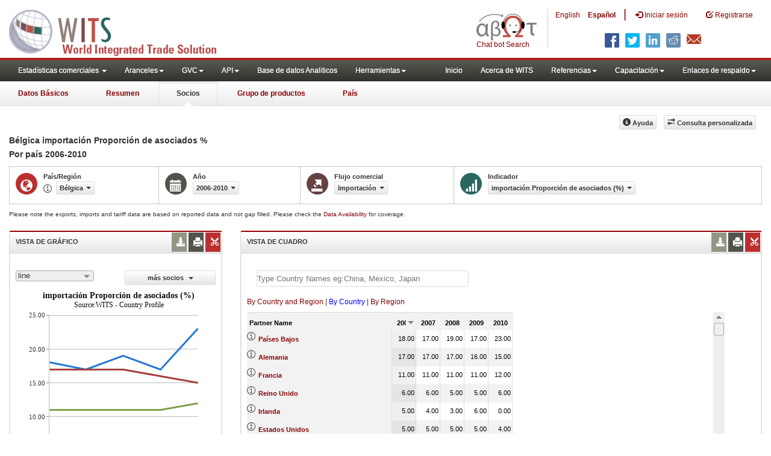

--- FILE ---
content_type: text/html; charset=utf-8
request_url: https://wits.worldbank.org/CountryProfile/es/Country/BEL/StartYear/2006/EndYear/2010/TradeFlow/Import/Partner/BY-COUNTRY/Indicator/MPRT-PRTNR-SHR
body_size: 17865
content:

<!DOCTYPE html>
<html xmlns="http://www.w3.org/1999/xhtml"  manifest="https://wits.worldbank.org/witscpSSL.appcache" lang="es">
   <head id="Head1"><title>
	Bélgica | importación Proporción de asociados (%) | Import | De Por país | 2006 - 2010 | WITS Datos
</title><meta http-equiv="X-UA-Compatible" content="IE=Edge" /><meta name="viewport" content="target-densitydpi=device-dpi, initial-scale=1.0, user-scalable=no" /><meta name="language" content="Spanish" /><meta http-equiv="content-language" content="es" /><meta name="description" content="Merchandise trade and tariff statistics data for Bélgica (BEL) Importaciones, importación Proporción de asociados (%) De Por país (BY-COUNTRY) por años 2006 A 2010" /><meta name="keywords" content="international, merchandise trade, exports value, imports value, Number of trading partners, number of products, top export/import partners, herfindahl- hirschman index, Index of export market penetration,World Growth, Country Growth, Number of tariff agreements, Tariff Maximum and Minimum rate, Simple/Weighted Average tariff, duty free imports, GDP, GNI per capita, Trade Balance, Trade as percentage of GDP" /><link href="/Styles/bootstrap.css" rel="stylesheet" media="screen" /><link href="/Styles/defaultTheme.css" rel="stylesheet" media="screen" /><link rel="stylesheet" href="/Styles/grid/jqx.base.css" type="text/css" /><link href="/Styles/customStyles.css" rel="stylesheet" media="screen" />
      <script>          var strLanguage = "es";</script>
      <!--[if lt IE 8]>
      <link href="../../../../../../../../../../../../../Styles/customStylesIE7.css" rel="stylesheet" media="screen" />
      <![endif]-->
      <!-- HTML5 Shim and Respond.js IE8 support of HTML5 elements and media queries -->
      <!-- WARNING: Respond.js doesn't work if you view the page via file:// -->
      <!--[if lt IE 9]>
      <script src="https://oss.maxcdn.com/libs/html5shiv/3.7.0/html5shiv.js"></script>
      <script src="https://oss.maxcdn.com/libs/respond.js/1.4.2/respond.min.js"></script>
      <![endif]-->

            
           <!-- ChatBot include files starts -->

        <link rel="stylesheet" type="text/css" href="/ChatBot/styles/jquery-ui.css" /><link href="/ChatBot/styles/common.css" rel="stylesheet" /><link href="/ChatBot/styles/botchat.css" rel="stylesheet" /><link rel="stylesheet" href="/ChatBot/styles/chatbotCustom.css" />
       <!-- ChatBot include files ends -->

      <script type="text/javascript" src="https://wits.worldbank.org/Scripts/jquery.js"></script>
       <script type="text/javascript" src="https://wits.worldbank.org/Scripts/Jquery-1.12.1-ui.js"></script>
      <script src="https://wits.worldbank.org/Scripts/Utilites.js" type="text/javascript"></script>
      <script type="text/javascript">
          if (top.location != location) {
              top.location.href = document.location.href;
          }
      </script>
      <style>
         .jqx-menu-vertical {background-color: lightgray !important;}
      </style>
    <script src="https://wits.worldbank.org/Scripts/AdobeAnalyticCommonFunction.js" type="text/javascript"></script>
    <script type="text/javascript">
        var wbgData = wbgData || {};
        var appEnvironment = "prod";
        var siteLanguage = "es";
        SetAdobeAnalyticProperties(wbgData, document.title, appEnvironment, siteLanguage);
    </script>    
    <script type="text/javascript" src="https://assets.adobedtm.com/223f6e2cf7c9/3eb6c9b72a93/launch-7bc0cdc67098.min.js" async></script>      
  
</head>
   <body>
<!-- chatbot body div starts -->
<div class="bodyClass">
<!-- chatbot body div ends -->
      <header role="banner" class="navbar navbar-inverse navbar-fixed-top bs-docs-nav"
         id="bannerStrip">
           <div class="navbar-header">

         <div class="pull-left">
         <a class="navbar-brand" href="https://wits.worldbank.org/Default.aspx?lang=es"  title="logo for World Integrated Trade Solution">WITS</a>
         </div>

         <div class="pull-right">
           <ul class='multilangMenu'><li class='optMultiLangChatBot'></li><li ><a  title='Click here to view this page in English' href='https://wits.worldbank.org/CountryProfile/en/Country/BEL/StartYear/2006/EndYear/2010/TradeFlow/Import/Partner/BY-COUNTRY/Indicator/MPRT-PRTNR-SHR'>En</a>&nbsp;&nbsp;&nbsp;&nbsp;</li><li ><a href='javascript:void(0)'>Es</a></li></ul>
          <button data-target="#topRightNav" data-toggle="collapse" type="button" class="navbar-toggle" id="topRightNavCollapsed">
            <span class="sr-only">Toggle navigation</span>
            <span class="glyphicon glyphicon-cog"></span>
            </button>
            <button data-target="#navList" data-toggle="collapse" type="button" class="navbar-toggle" id="navListCollapsed">
            <span class="sr-only">Toggle navigation</span>
            <span class="icon-bar"></span>
            <span class="icon-bar"></span>
            <span class="icon-bar"></span>
            </button>
            <nav class="collapse navbar-collapse bs-navbar-collapse" role="navigation" id="topRightNav">
               <ul class="nav navbar-nav" id="topRightLink">
                   <li class='optMultiLangChatBotEs'><span class='spnLogoText'>Chat bot Search</span></li><li class='botSeperatorEs'></li><li class='optMultiLang'><a  title='Click here to view this page in English' href='https://wits.worldbank.org/CountryProfile/en/Country/BEL/StartYear/2006/EndYear/2010/TradeFlow/Import/Partner/BY-COUNTRY/Indicator/MPRT-PRTNR-SHR'> English</a></li><li class='optMultiLang bold'><a href='javascript:void(0)'>Español</a></li><li class='optMultiLangSaprtr'><a>|</a></li>
                  <li class=""><a href="javascript:void(0)"><span class="glyphicon glyphicon-log-in"></span> <span id="lblLogin">Iniciar sesión</span></a> </li>
                  <li class=""><a href="https://wits.worldbank.org/register.html"><span class="glyphicon glyphicon-edit"></span> <span id="lblRegister">Registrarse</span></a> </li>
               </ul>
            </nav>
          <div class="clearfix"></div>
<ul class="shareLinkList pull-right desktop">
                     <li class="facebook"><a title="Facebook" onclick="buildShareURL();" href="javascript:void(0);">
                        </a>
                     </li>
                     <li class="twitter"><a title="Twitter" onclick="buildShareURL();" href="javascript:void(0);">
                        </a>
                     </li>
                     <li class="linkedin"><a title="Linkedin" onclick="buildShareURL();" href="javascript:void(0);">
                        </a>
                     </li>
                     <li class="gPlus"><a title="Google Plus" onclick="buildShareURL();" href="javascript:void(0);">
                        </a>
                     </li>
                     <li class="reddit"><a title="Reddit" onclick="buildShareURL();" href="javascript:void(0);">
                        </a>
                     </li>
                     <li class="stumbleupon"><a title="StumbleUpon" onclick="buildShareURL();" href="javascript:void(0);">
                      </a>
                     </li>
                     <li class="delicious"><a title="Delicious" onclick="buildShareURL();" href="javascript:void(0);">
                        </a>
                     </li>
                     <li class="email"><a title="Email" onclick="buildShareURL();" href="javascript:void(0);">
                        </a>
                     </li>
                  </ul>         

         </div>
            
           
         </div>
      </header>
      <div id="fixedContent">
      <div id='mainMenuWrapper'><div id='mainMenu'><nav role='navigation' class='collapse navbar-collapse bs-navbar-collapse' id='navList'><ul class='nav navbar-nav'><li class=''><a href='#void' class='dropdown-toggle' data-toggle='dropdown'>Estadísticas comerciales <span class='caret'></span></a><ul class='dropdown-menu'><li><a href='https://wits.worldbank.org/countrystats.aspx?lang=es'>por país</a></li><li><a href='https://wits.worldbank.org/country-indicator.aspx?lang=es'>por Indicador</a></li><li><a href='https://wits.worldbank.org/trade-visualization.aspx?lang=es'>Visualización</a></li><li><a href='https://wits.worldbank.org/datadownload.aspx?lang=es'>Descarga de datos</a></li><li><a href='https://wits.worldbank.org/CountryProfile/Metadata/es/Country/All'>metadatos</a></li><li><a href='https://wits.worldbank.org/countryprofile-dataavailability.aspx?lang=es'>disponibilidad de datos</a></li><li><a href='https://wits.worldbank.org/es/Help/country-summary-help.html'>Ayuda</a></li></ul></li><li class=''><a  class='dropdown-toggle' data-toggle='dropdown'>Aranceles<span class='caret'></span></a><ul class='dropdown-menu'><li class=''><a href='https://wits.worldbank.org/es/gptad.html'>GPTAD</a> </li><li class=''><a href='https://wits.worldbank.org/tariff/trains/country-byhs6product.aspx?lang=es'>TRAINS DE UNCTAD</a> </li></ul></li><li class=''><a  class='dropdown-toggle' data-toggle='dropdown'>GVC<span class='caret'></span></a><ul class='dropdown-menu'><li class=''><a href='https://wits.worldbank.org/gvc/global-value-chains.html'>About GVC</a> </li><li class=''><a href='https://wits.worldbank.org/gvc/gvc-data-visualization.html'>Visualization</a> </li><li class=''><a href='https://wits.worldbank.org/gvc/gvc-indicators-metadata.html'>GVC Indicator Metadata</a> </li><li class=''><a href='https://wits.worldbank.org/gvc/gvc-data-download.html'>GVC Data Download</a> </li></ul></li><li class=''><a  class='dropdown-toggle' data-toggle='dropdown'>API<span class='caret'></span></a><ul class='dropdown-menu'><li class=''><a href='https://wits.worldbank.org/witsapiintro.aspx?lang=es'>API visión de conjunto</a> </li><li class=''><a href='https://wits.worldbank.org/data/public/WITSAPI_UserGuide.pdf' target='_blank'>API documentación</a> </li></ul><li class=''><a href='https://wits.worldbank.org/analyticaldata/analyticaldata.aspx'>Base de datos Analiticos</a> </li><li class=''><a  class='dropdown-toggle' data-toggle='dropdown'>Herramientas<span class='caret'></span></a><ul class='dropdown-menu'><li class=''><a id='compare' href='https://wits.worldbank.org/CountryProfile/en/Compare/Country/BEL/Indicator/MPRT-TRD-VL/partner/WLD/product/Total/region/ECS/show/line'>Comparar países</a> </li><li><a href='https://wits.worldbank.org/es/simulationtool.html'>Herramienta de simulación</a></li></ul></li></li></ul><ul class='nav navbar-nav navbar-right'><li class=''><a href='https://wits.worldbank.org/Default.aspx?lang=es'>Inicio</a> </li><li class=''><a href='https://wits.worldbank.org/es/about_wits.html'>Acerca de WITS</a> </li><li class=''><a  class='dropdown-toggle' data-toggle='dropdown'>Referencias<span class='caret'></span></a><ul class='dropdown-menu'><li><a href='https://wits.worldbank.org/es/methodology.html'>Metodología</a></li><li><a href='https://wits.worldbank.org/es/glossary.html'>Glosario</a></li><li><a href='https://wits.worldbank.org/es/referencedata.html'>Datos de referencia</a></li><li><a href='https://wits.worldbank.org/es/product_concordance.html'>Concordance</a></li><li><a href='https://wits.worldbank.org/es/links.html'>Enlaces</a></li></ul></li><li class=''><a  class='dropdown-toggle' data-toggle='dropdown'>Capacitación<span class='caret'></span></a><ul class='dropdown-menu'><li class=''><a href='https://wits.worldbank.org/es/training.html'>visión general de Formación</a> </li><li class=''><a href='https://wits.worldbank.org/trainingVideos.aspx?lang=es'>Tutoriales en vídeo</a> </li><li class=''><a href='#' onclick='LauncheLearning();'>iniciar aprendizaje electrónico</a> </li></ul></li><li class=''><a  class='dropdown-toggle' data-toggle='dropdown'>Enlaces de respaldo<span class='caret'></span></a><ul class='dropdown-menu'><li><a href='https://wits.worldbank.org/es/didyouknow.html'>¿Sabía que?</a></li><li><a href='https://wits.worldbank.org/es/faqs.html'>Preguntas frecuentes</a></li><li><a href='https://wits.worldbank.org/data/public/WITS_User_Manual.pdf' target='_blank'>WITS manual</a></li><li><a href='https://wits.worldbank.org/wits/wits/witshelp-es/Welcome.htm' target='_blank'>Ayuda</a></li><li><a href='https://wits.worldbank.org/WITS/training/player.html' target='_blank'>Aprendizaje electrónico</a></li></ul></li></ul></nav></div></div><div id='pageHeader'><div class='row'><div id='pageTabs'><div class='tabs'><ul class='nav nav-tabs' id='switchPage'><li id='ataglance'><a title= 'Belgium Exportaciones, importaciones, indicadores de aranceles y comercio de los para ano pasado' href='https://wits.worldbank.org/countrysnapshot/es/BEL'>Datos Básicos</a></li><li id='summary'><a title= 'Belgium Exportaciones, importaciones, indicadores de aranceles y comercio de los para 2010' href='https://wits.worldbank.org/CountryProfile/es/Country/BEL/Year/2010/Summary'>Resumen</a></li><li id='partner' class='active'><a href='javascript:void'>Socios</a></li><li id='product'><a title= 'Belgium importación Valor del comercio (en miles de US$) para Todos los productos entre 2006 y 2010' href='https://wits.worldbank.org/CountryProfile/es/Country/BEL/StartYear/2006/EndYear/2010/TradeFlow/Import/Indicator/MPRT-TRD-VL/Partner/WLD/Product/Total'>Grupo de productos</a></li><li id='country'><a title= 'Indicadores del comercio y del desarrollo Belgium para 2010' href='https://wits.worldbank.org/CountryProfile/es/Country/BEL/Year/2010'>País</a></li></ul></div></div></div></div>
       <!--  <div id="mainMenuWrapper">
            <div id="mainMenu">
               <nav role="navigation" class="collapse navbar-collapse bs-navbar-collapse" id="navList">
                  <ul class="nav navbar-nav">
                     <li class=""><a href="https://wits.worldbank.org/Default.aspx">Home</a> </li>
                     <li class=""><a href="https://wits.worldbank.org/about_wits.html">About WITS</a> </li>
                     <li class="active">
                          <a class="dropdown-toggle" data-toggle="dropdown">Trade Stats  <span class="caret"></span></a>
                        <ul class="dropdown-menu">
                            <li><a href="https://wits.worldbank.org/countrystats.aspx">By Country</a></li>
                            <li><a href="https://wits.worldbank.org/country-indicator.aspx">By Indicator</a></li>
                            <li><a href="https://wits.worldbank.org/trade-visualization.aspx">Visualization</a></li>
                            <li><a href="https://wits.worldbank.org/CountryProfile/Metadata/Country/All">Metadata</a></li>
                            <li><a href="https://wits.worldbank.org/countryprofile-dataavailability.aspx">Data Availability</a></li>
                            <li class="active"><a href="https://wits.worldbank.org/Help/country-summary-help.html">Help</a></li>
                        </ul>
                     </li>
                     <li class="">
                        <a  class="dropdown-toggle" data-toggle="dropdown">Reference<span class="caret"></span></a>
                        <ul class="dropdown-menu">
                           <li><a href="https://wits.worldbank.org/methodology.html">Methodology</a></li>
                           <li><a href="https://wits.worldbank.org/glossary.html">Glossary</a></li>
                           <li><a href="https://wits.worldbank.org/referencedata.html">Reference Data</a></li>
                           <li><a href="https://wits.worldbank.org/product_concordance.html">Concordances</a></li>
                           <li><a href="https://wits.worldbank.org/links.html">Links</a></li>
                        </ul>
                     </li>
                     <li class=""><a href="https://wits.worldbank.org/training.html">Training</a> </li>
                     <li class=""><a href="https://wits.worldbank.org/gptad.html">GPTAD</a> </li>
                     <li class="">
                        <a  class="dropdown-toggle" data-toggle="dropdown">Support Links<span class="caret"></span></a>
                        <ul class="dropdown-menu">
                           <li><a href="https://wits.worldbank.org/didyouknow.html">Did you know</a></li>
                           <li><a href="https://wits.worldbank.org/faqs.html">FAQ</a></li>
                           <li><a href="http://wits.worldbank.org/data/public/WITS_User_Manual.pdf" target="_blank">WITS manual</a></li>
                           <li><a href="https://wits.worldbank.org/WITS/WITS/WITSHELP/WITSHelp.htm" target="_blank">Help</a></li>
                           <li><a href="http://wits.worldbank.org/WITS/training/player.html" target="_blank">eLearning</a></li>
                        </ul>
                     </li>
                  </ul>
               </nav>
            </div>
         </div>
         <div id="pageHeader">
            <div class="row">
               <div id="pageTabs">
                  <div class="tabs">
                     <ul class="nav nav-tabs" id="switchPage">
                        <li><a href="https://wits.worldbank.org/countrysnapshot/BEL">At a Glance</a></li>
                        <li><a href="#" onclick="buildURL('Summary');">Summary</a></li>
                        <li class="active"><a href="javascript:void">Partner</a></li>
                        <li><a href="#" onclick="buildURL('Product');">Product Group</a></li>
                        <li><a href="#" onclick="buildURL('Country');">Country</a></li>
                     </ul>
                  </div>
               </div>
            </div>
         </div> -->
         <div id="mainHeading">
            
            
            <div class="pull-right">
               <div class="btn-group pull-right" id="goTo">
                  <button class="btn btn-default btn-sm dropdown-toggle" type="button" data-toggle="dropdown">
                  Go To <span class="caret"></span>
                  </button>
                  <ul class="dropdown-menu">
                     <li><a href="#export">Exports</a></li>
                     <li><a href="#import">Imports</a></li>
                     <li><a href="#tradePer">Trade % of GDP MRV</a></li>
                     <li><a href="#trade">Trade</a></li>
                     <li><a href="#tradeIndicators">Trade Indicators</a></li>
                     <li><a href="#tariffIndicators">Tariff</a></li>
                     <li><a href="#developmentIndicators">Developement Indicators</a></li>
                     <li><a href="#topExportWrapper">Top Exports</a></li>
                     <li><a href="#topImportWrapper">Top Imports</a></li>
                     <li><a href="#products">Products</a></li>
                  </ul>
               </div>

		&nbsp; &nbsp; 
                  <div class="btn-group pull-right phone" id="share">
                  <button class="btn btn-default btn-sm dropdown-toggle" type="button" data-toggle="dropdown">
                  <span class="glyphicon glyphicon-share"></span> <span class="text">Share</span><span class="caret"></span>
                  </button>
                  <ul class="shareLinkList dropdown-menu">
                     <li class="facebook"><a title="Facebook" href="https://www.facebook.com/" target="_blank">Facebook</a></li>
                     <li class="twitter"><a title="Twitter" onclick="buildShareURL();" href="javascript:void(0);">Twitter</a></li>
                     <li class="linkedin"><a title="Linkedin" onclick="buildShareURL();" href="#"> Linkedin</a></li>
                     <li class="gPlus"><a title="Google Plus" onclick="buildShareURL();" href="#">Google Plus</a></li>
                     <li class="reddit"><a title="Reddit" onclick="buildShareURL();" href="#">Reddit</a></li>
                     <li class="stumbleupon"><a title="StumbleUpon" onclick="buildShareURL();" href="#">Stumble Upon</a></li>
                     <li class="delicious"><a title="Delicious" onclick="buildShareURL();" href="#">Delicious</a></li>
                     <li class="email"><a title="Email" onclick="buildShareURL();" href="#">Email</a></li>
			<li class="whatsapp"><a title="whatsapp" onclick="buildShareURL();" href="#">whatsapp</a></li>
                  </ul>
               </div>
               &nbsp; &nbsp;
               <button class="btn btn-default btn-sm pull-right " type="button" data-toggle="dropdown" id="customQuery">
               <span class="glyphicon glyphicon-transfer"></span> <span class="text"><span id="btnCustomQuery">Consulta personalizada</span> </span>
               </button> 
		&nbsp; &nbsp;
               <button id="PartnerHelp" class="btn btn-default btn-sm   " type="button"  title="Help">
               <span class="glyphicon glyphicon-info-sign"></span> <span class="text"><span id="btnHelp">Ayuda</span></span>
               </button>
               &nbsp; &nbsp;
            </div>
         </div>
      </div>
      <div class="clearfix"></div>
      <div id="contentWrapper">
       <div class="loader">
            <span id="lblLoading">Loading...</span></div>
         <div id="pageContent">
            <div class="tabContent" id="partner">
               <div class="row">
                  <div class="col-md-12">
                     <div class="elements variableHeader">
                        <h1>Bélgica importación Proporción de asociados </h1>%</br><h2>Por país</h2> 2006-2010 
			     <p>
                                
                            </p>
                     </div>
                     <div class="clearfix"></div>
                     <div class="variableContainer" id="partnerTimeSeriesVariable">
                        <div class="variableInnerContainer">
                           <div class="dottedBdrBox countryBox">
                              <div class="icon iconCountry">
                                 <span class="glyphicon glyphicon-globe"></span>
                              </div>
                              <div class="variable">
                                 <div class="variableLabel"><span id="lblCountryorRegion">País/Región</span>
                                 </div>
                                 <div class="variableValue">
                                    <span id="countryName1" onclick="ShowCountryToolTip(this);" class="glyphicon glyphicon-eye-open ttIcon metadataMain"></span>
                                  
                                          <a  class="btn btn-default  btn-sm" data-toggle="modal"
                                                    data-target="#changeDropdownModal" id="selectedCountryRegion"><span class="text">
                                                    </span><span class="caret"></span></a>
                                 </div>
                              </div>
                           </div>
                           <div class="dottedBdrBox yearBox">
                              <div class="icon iconYear">
                                 <span class="glyphicon glyphicon-calendar"></span>
                              </div>
                              <div class="variable">
                                 <div class="variableLabel"><span id="lblYear">Año</span></div>
                                 <div class="variableValue">
                                  <a  class="btn btn-default  btn-sm" data-toggle="modal"
                                                    data-target="#changeDropdownModal" id="selectedYear"><span class="text"></span><span
                                                        class="caret"></span></a>
                                 </div>
                              </div>
                           </div>
                           <div class="dottedBdrBox tradeFlowBox">
                              <div class="icon iconFlow">
                                 <span class="glyphicon glyphicon-export"></span>
                              </div>
                              <div class="variable">
                                 <div class="variableLabel"><span id="lblTradeFlow">Flujo comercial</span></div>
                                 <div class="variableValue">
                                

                                             <a  class="btn btn-default  btn-sm" data-toggle="modal"
                                                    data-target="#changeDropdownModal" id="selectedTradeFlow"><span class="text"></span><span
                                                        class="caret"></span></a>
                                 </div>
                              </div>
                           </div>
                           <div class="dottedBdrBox indicatorBox">
                              <div class="icon iconIndicator">
                                 <span class="glyphicon  glyphicon-signal"></span>
                              </div>
                              <div class="variable">
                                 <div class="variableLabel"><span id="lblIndicator">Indicador</span></div>
                                 <div class="variableValue">
                           
                                      <a class="btn btn-default  btn-sm" data-toggle="modal"
                                                    data-target="#changeDropdownModal" id="selectedIndicator"><span class="text"></span><span
                                                        class="caret"></span></a>
                                                         <a class="btn btn-default  btn-sm" data-toggle="modal"
                                                    data-target="#changeDropdownModal" id="selectedPartner"><span class="text"></span><span
                                                        class="caret"></span></a>
                                 </div>
                              </div>
                           </div>
                       
                        </div>
                     </div>
                  </div>
               </div>
		<div class="variableContainer" style="display: table;margin-top: 10px;border: 0px dotted #929685;border-right: 0;width: 100%;font-size:10px;">
            Please note the exports, imports and tariff data are based on reported data and not gap filled. Please check the <a title="Country Profile – Data Availability" href="https://wits.worldbank.org/countryprofile-dataavailability.aspx?lang=es" > Data Availability </a> for coverage.
        </div>
               <div class="row posRel">
                  <div class="col-md-3" id="leftCol">
                     <section id="chartSection">
                        <h4>
                           <span id="lblSection1Heading">VISTA DE GRÁFICO</span>
                           
                           
                           <ul class="widgettools list-inline list-unstyled">
                              <li class="download">
                                       <a href="javascript:void(0)" class="downloadIcon" id="ChartDownload"><span class="glyphicon glyphicon-download-alt"></span></a>
                                       <div class="toolPopover downloadOptions">
                                          <ul class="list-unstyled options downlaodFormat" id="Ul1">
                                             <li class="png" id="savePng"><a href="#" data-customlink="fd:countrypartnertimeseries:es:png" data-text="countrypartnertimeseries"><span class="text">PNG</span></a></li>
                                             <li class="divider"></li>
                                             <li class="jpg" id="saveJpeg"><a href="#" data-customlink="fd:countrypartnertimeseries:es:jpg" data-text="countrypartnertimeseries"><span class="text">JPEG</span></a></li>
                                          
                                          </ul>
                                       </div>
                                    </li>
                                    <li class="print">
                                       <a href="javascript:void(0)"  id="ChartPrint" data-customlink="fd:countrypartnertimeserieschart:es:prn" data-text="countrypartnertimeserieschart"><span class="glyphicon glyphicon-print"></span></a>
                                       
                                    </li>
                                    
                             <li class="embedWidget">
                                 <a href="javascript:void(0)" id="Chartembed"><span class="icon-scissors glyphicon"></span></a>
                                 <div class="ChartembedCodeDropDown toolPopover">
                                    <em><span id="lblSection1buttonDrop">Copie y pegue el siguiente código a su sitio web</span></em>
                                    <textarea  rows="100" cols="50" class="alignLeft" id="TxtChartEmbededURL"></textarea>
                                 </div>
                              </li>
                           </ul>
                        </h4>
                        <div class="content">
                           <div class="pull-left dispNone" id="SelectedvaluesDiv4chart">
                              
                           </div>
                          

                           <div class="row">
                           <div class="col-md-6"> <div id="dropDownSeries"></div></div>
                              <div class="col-md-6">
                              
                               <a href="javascript:void" id="showHideLink" class="btn btn-default dropdown-toggle btn-sm"><span id="lblMorePartner">más socios</span>    <span class="caret"></span></a> 
                              <div  id="jqxListBoxForChart"></div>
                              </div>
                           </div>
                           <div class="clearfix"></div>
                           
                           <div id="productImportChart"></div>
                           <!--<div>Tradevalues in Thousand USD. Source:WITS</div>-->
                        </div>
                     </section>
                  </div>
                  <div class="col-md-9" id="rightCol">
                     <div class="row">
                        <div class="col-md-12" id="productInfo">
                           <section id="products">
                              <h4>
                                 <span id="lblSection2Heading">VISTA DE CUADRO</span> 
                                 <div id="Title" class="dispNone"></div>
                                 
                                 <ul class="widgettools list-inline list-unstyled">
                                    <li class="download">
                                       <a href="javascript:void(0)" class="downloadIcon" id="DataDownload"><span class="glyphicon glyphicon-download-alt"></span></a>
                                       <div class="toolPopover downloadOptions">
                                          <ul class="list-unstyled options downlaodFormat" id="dropDownFileFormat">
                                             <li class="excel"><a href="#" data-customlink="fd:countrypartnertimeseries:es:xlsx" data-text="countrypartnertimeseries"><span class="icon"></span><span class="text"><span id="lblbuttonlistExel">Excel</span></span></a></li>
                                             
                                          </ul>
                                       </div>
                                    </li>
                                    <li class="print">
                                       <a href="javascript:void(0)"  id="DataPrint"><span class="glyphicon glyphicon-print"></span></a>
                                       <div class="toolPopover printOptions">
                                          <ul class="list-unstyled options">
                                             <li><input type="radio" name="printOption"  id="All"/><span id="lblbuttonlistPrintAll">imprimir todo</span></li>
                                             <li><input type="radio" name="printOption" id="Selected" checked='checked'/><span id="lblbuttonlistPrintSelected">impresión seleccionado</span></li>
                                             <li><a class="btn btn-default btn-sm printBtn" href="javascript:void(0)" id="DataPrintBtn" data-customlink="fd:countrypartnertimeseries:es:prn" data-text="countrypartnertimeseries"><span id="lblbuttonlistPrint">Impresión</span></a></li>
                                          </ul>
                                       </div>
                                    </li>
                                    <li class="embedWidget">
                                       <a href="javascript:void(0)" id="Dataembed"><span class="icon-scissors glyphicon"></span></a>
                                       <div class="toolPopover embedOptions">
                                          <input type="checkbox" id="ChkMetadata" checked /><span id="lblWidgetIncludeMetadta">incluir metadatos</span>.  
                                          <hr />
                                          <input type="checkbox" id="ChkTopItems" /><span id="lblWidgetShowTop">Mostrar los mejor</span><input type="text" id="TxtTopItems" onkeydown="return IsNumber();" onkeyup="return NumberOnly();"  maxlength="4" style="width:35px;" value="5" disabled  /> <span id="lblWidgetRecords">archivos</span>.
                                          <hr />
                                          <em><span id="lblSection1buttonDrop2">Copie y pegue el siguiente código a su sitio web</span></em>
                                          <textarea  rows="100" cols="50" class="alignLeft" id="TxtEmbededURL"></textarea>
                                       </div>
                                    </li>
                                 </ul>
                              </h4>
                              <div class="content">
                                 <div class="pull-left" id="SelectedvaluesDiv" style="display:none;">
                                    
                                          <div class="pull-left btn btn-default btn-sm" id="jqxPartner-GridFilter"></div>
                                 </div>
				 <div class="clearfix"><Span id="CompareItemsDiv"> </Span>&nbsp;&nbsp;<input type="text" id="input"/></div><br/>
                                 
                                 <div class="pull-left" id="PartnerGridFilterDiv"><span id="Pallspan"><a id="Pallcountriesandregion" href="https://wits.worldbank.org/CountryProfile/es/Country/BEL/StartYear/2006/EndYear/2010/TradeFlow/Import/Partner/ALL/Indicator/MPRT-PRTNR-SHR" title="">By Country and Region</a></span> | <span id="Pcountryspan"><a id="Pbycountry" href="https://wits.worldbank.org/CountryProfile/es/Country/BEL/StartYear/2006/EndYear/2010/TradeFlow/Import/Partner/BY-COUNTRY/Indicator/MPRT-PRTNR-SHR" title="">By Country</a></span> | <span id="Pregionspan"><a id="Pbyregion" href="https://wits.worldbank.org/CountryProfile/es/Country/BEL/StartYear/2006/EndYear/2010/TradeFlow/Import/Partner/BY-REGION/Indicator/MPRT-PRTNR-SHR" title="">By Region</a></span><br/> </div>
                                 
                                 <div class="clearfix" style="height:25px"></div>
                                  <div class="posRel pull-right">
                                    
                                 
                                    </div>
                                 <div class="clearfix"></div>
                                 <div id="jqx-Partner">
                                    <div id="jqx-PartnerGrid">
                                    </div>
                                 </div>
                                 <div class="clearfix"></div>
                                 <!-- <div class="alert mT15">
                                    <br /> Tradevalues in Thousand USD. Source:WITS
                                    </div> -->
                              </div>
                           </section>
                        </div>
                     </div>
                  </div>
                  <div class="curtain"></div>
               </div>
            </div>
         </div>
         <footer id="footerStrip">
            <ul class="list-inline" id="footerLinks">
               <li><a href="https://wits.worldbank.org/about_wits.html"><span id="lblAbout">Acerca de</span> </a></li>
               <li class="divider">.</li>
               <li><a href="https://wits.worldbank.org/contactwits.html"><span id="lblContact">Contacto</span> </a></li>
               <li  class="divider">.</li>
               <li><a href="https://wits.worldbank.org/faqs.html#Databases"><span id="lblUsageConditions">Condiciones de uso</span></a></li>
               <li  class="divider">.</li>
               <li><a href="https://www.worldbank.org/en/about/legal" target="_blank"><span id="lblLegal">Aspectos legales</span></a></li>
               <li  class="divider">.</li>
                <li><a href="https://wits.worldbank.org/dataproviders.html"><span id="lblDataPRoviders">Proveedores de datos</span></a></li>
                <li class="divider">.</li>
                   <li id="Pagerefresh"><span id="lblPageRefreshed">Actualizar página</span> : Dec-7-2025 22:57 ET</li>
            </ul>
            <ul class="list-inline" id="orgPartners">
               <span id="lblPartners" text1="Asociados">Asociados</span>
               <li id="itcsmalllogo"><a href="http://www.intracen.org/" title="International Trade Center" target="blank">ITC</a></li>
               <li  class="divider">.</li>
               <li id="unctad"><a href="http://unctad.org/en/Pages/Home.aspx" title="United Nations Conference on Trade and Development " target="blank">UNCTAD</a></li>
               <li  class="divider">.</li>
               <li id="unstats"><a href="http://unstats.un.org/unsd/default.htm" title="United Nations Statistical Commission" target="blank">UNSTATS</a></li>
               <li  class="divider">.</li>
               <li id="wto"><a href="http://www.wto.org/" title="World Trade Organization" target="blank">World Trade Organization</a></li>
               <li class="divider">.</li>
               <li id="wb"><a href="http://www.worldbank.org" title="World Bank" target="blank">World Bank</a></li>
            </ul>
         </footer>
           <div class="chatBotDiv"></div>
      </div>
      <div class="toolTipContent"></div>
          <div class="modal fade" id="changeDropdownModal" tabindex="-1" role="dialog" aria-labelledby="myModalLabel"
        aria-hidden="true">
    </div>
      <div id="gdp-meta-data" style=" top:200px; bottom:400px; left:400px; right:400px;"></div>
<!-- chatbot body div starts -->
</div>
<!-- chatbot body div ends -->
      <script type="text/javascript"  src="https://wits.worldbank.org/Scripts/bootstrap.js"></script>
    <script type="text/javascript" src="https://wits.worldbank.org/Scripts/grid/jqx-all.js"></script>
   </body>
   
</html>
<script src="https://wits.worldbank.org/Scripts/Country-Partner-Timeseries.js" type="text/javascript"></script>
<script src="https://wits.worldbank.org/Scripts/SelectionVariables-esData.js" type="text/javascript"></script>
<script src="https://wits.worldbank.org/Scripts/countries-Hash-es.js" type="text/javascript"></script>
<script src="https://wits.worldbank.org/Scripts/Partner-Hash-es.js" type="text/javascript"></script>
<script src="https://wits.worldbank.org/Scripts/country-years.js" type="text/javascript"></script>
<script src="https://wits.worldbank.org/Scripts/Metadata-es.js" type="text/javascript"></script>
<script type="text/javascript">

   var ShowMetadata = function (row, column, value) {
    
        var  value1 = value.replace(/ /g,"").replace(/,/g,"").replace(/\./g,"").replace(/\)/g,"").replace(/\(/g,"");
        value1 = value1.replace("&","-and-");
        var eyeIcon = "<span class='glyphicon glyphicon-eye-open ttIcon' onclick='showToolTip(this); return false;' id='E-" + value1  + "'></span> ";   //gk
       // var eyeIcon = "<span class='glyphicon glyphicon-eye-open ttIcon' id='E-" + value1  + "'></span> ";
      // eyeIcon = eyeIcon + "<a href='#' onclick=navigate2Product(this)>"+ value + "</a>"; on oct 02 - 2015

      var stStartYear = "2006-2010".split("-")[0];
                  var stEndYear = "2006-2010".split("-")[1];
                  var hlparterName= value.trim().replace("'","")
                  if ("Import" == "Import"){
                      if (("Bélgica" == "By Country and Region") || ("Bélgica" == "By Country") || ("Bélgica" == "By Region")  || ("Bélgica" == "Todo País y Región") )
                      {
                        // var url= "https://wits.worldbank.org/CountryProfile/Country/BEL/StartYear/"+ stStartYear +"/EndYear/"+ stEndYear +"/TradeFlow/Import/Indicator/MPRT-TRD-VL/Partner/"+ htPartner.getKey4ItemText(value.trim().replace("'","")) + "/Product/Total";
                        var url= "https://wits.worldbank.org/CountryProfile/es/Country/BEL/StartYear/"+ stStartYear +"/EndYear/"+ stEndYear +"/TradeFlow/Import/Indicator/MPRT-TRD-VL/Partner/"+ getValue4LabelFromArray(countries1, value.trim(),false) + "/Product/Total";
                      }
                      else{
                       // var url= "https://wits.worldbank.org/CountryProfile/Country/BEL/StartYear/"+ stStartYear +"/EndYear/"+ stEndYear +"/TradeFlow/Import/Indicator/MPRT-TRD-VL/Partner/"+ htPartner.getKey4ItemText(value.trim().replace("'","")) + "/Product/All-Groups";
                       var url= "https://wits.worldbank.org/CountryProfile/es/Country/BEL/StartYear/"+ stStartYear +"/EndYear/"+ stEndYear +"/TradeFlow/Import/Indicator/MPRT-TRD-VL/Partner/"+ getValue4LabelFromArray(countries1, value.trim(),false) + "/Product/All-Groups";
                       }
                   }
                   else {
                         if (("Bélgica" == "By Country and Region")  || ("Bélgica" == "By Country") || ("Bélgica" == "By Region")  || ("Bélgica" == "Todo País y Región") )
                      {
                        //var url= "https://wits.worldbank.org/CountryProfile/es/Country/BEL/StartYear/"+ stStartYear +"/EndYear/"+ stEndYear +"/TradeFlow/Import/Indicator/XPRT-TRD-VL/Partner/"+ htPartner.getKey4ItemText(value.trim().replace("'","")) + "/Product/Total";
                        var url= "https://wits.worldbank.org/CountryProfile/es/Country/BEL/StartYear/"+ stStartYear +"/EndYear/"+ stEndYear +"/TradeFlow/Import/Indicator/XPRT-TRD-VL/Partner/"+ getValue4LabelFromArray(countries1, value.trim(),false) + "/Product/Total";
                      }
                      else{
                       // var url= "https://wits.worldbank.org/CountryProfile/es/Country/BEL/StartYear/"+ stStartYear +"/EndYear/"+ stEndYear +"/TradeFlow/Import/Indicator/XPRT-TRD-VL/Partner/"+ htPartner.getKey4ItemText(value.trim().replace("'","")) + "/Product/All-Groups";
                       var url= "https://wits.worldbank.org/CountryProfile/es/Country/BEL/StartYear/"+ stStartYear +"/EndYear/"+ stEndYear +"/TradeFlow/Import/Indicator/XPRT-TRD-VL/Partner/"+ getValue4LabelFromArray(countries1, value.trim(),false) + "/Product/All-Groups";
                       }

                   }
                   var tmpFlow = "Import";
                  // var partnerTitle =  htCountry.getItem("BEL").replace("'","")+ (tmpFlow.toLowerCase() === "import" ? " imports " : " exports ") + "of All Products " +  (tmpFlow.toLowerCase() === "import" ? "from " : "to ") +  value.trim().replace("'","") + " between " + stStartYear + " and " + stEndYear ;

  if ("es" == "es" ) {

                     var partnerTitle =  SelectedReporterName.replace("'","") + (tmpFlow.toLowerCase() === "import" ? " Importaciones de todos los productos provenientes " : " Exportaciones de todos los productos ") + " " +  (tmpFlow.toLowerCase() === "import" ? "de " : "a ") +  value.trim().replace("'", "") + " entre " + stStartYear + " y " + stEndYear ;
                    }
                   else{

                   var partnerTitle =  SelectedReporterName.replace("'","") + (tmpFlow.toLowerCase() === "import" ? " imports " : " exports ") + "of All Products " +  (tmpFlow.toLowerCase() === "import" ? "from " : "to ") +  value.trim().replace("'", "") + " between " + stStartYear + " and " + stEndYear ;
}
                   eyeIcon = eyeIcon + "<a Title='" + partnerTitle + "' href='" + url + "' >"+ value + "</a>";

        
        return eyeIcon  ;
   
   
    }
   
     var gblProdColIndex =0
                 var columnrenderer2 = function (value) {
                   var value1 = value.replace(/ /g,"").replace(/,/g,"").replace(/\./g,"").replace(/\)/g,"").replace(/\(/g,"").replace(/\%/g,"").replace(/\$/g,"");
                     var a = "<span class='glyphicon glyphicon-eye-open ttIcon' onclick='event.stopPropagation();showToolTip(this);' id='"+ gblProdColIndex + "-"+ value1 + "'></span> ";
                     var b = "<span>" + value + "</span>";
   		          gblProdColIndex  = gblProdColIndex +1;
                     return(a + b);
   
                 }
   
                 function navigate2Product(hlparterName) {
                // alert($(hlparterName).text().trim());
              
                 // alert(htPartner.getKey4ItemText($(hlparterName).text().trim()));
                  var stStartYear = "2006-2010".split("-")[0];
                  var stEndYear = "2006-2010".split("-")[1];
                  if ("Import" == "Import"){
                      if ("Bélgica" == "All Countries and Regions")
                      {
                        var url= "https://wits.worldbank.org/CountryProfile/Country/BEL/StartYear/"+ stStartYear +"/EndYear/"+ stEndYear +"/TradeFlow/Import/Indicator/MPRT-TRD-VL/Partner/"+ htPartner.getKey4ItemText($(hlparterName).text().trim()) + "/Product/Total";
                      }
                      else{
                       var url= "https://wits.worldbank.org/CountryProfile/Country/BEL/StartYear/"+ stStartYear +"/EndYear/"+ stEndYear +"/TradeFlow/Import/Indicator/MPRT-TRD-VL/Partner/"+ htPartner.getKey4ItemText($(hlparterName).text().trim()) + "/Product/All-Groups";
                       }
                   }
                   else {
                         if ("Bélgica" == "All Countries and Regions")
                      {
                        var url= "https://wits.worldbank.org/CountryProfile/Country/BEL/StartYear/"+ stStartYear +"/EndYear/"+ stEndYear +"/TradeFlow/Import/Indicator/XPRT-TRD-VL/Partner/"+ htPartner.getKey4ItemText($(hlparterName).text().trim()) + "/Product/Total";
                      }
                      else{
                       var url= "https://wits.worldbank.org/CountryProfile/Country/BEL/StartYear/"+ stStartYear +"/EndYear/"+ stEndYear +"/TradeFlow/Import/Indicator/XPRT-TRD-VL/Partner/"+ htPartner.getKey4ItemText($(hlparterName).text().trim()) + "/Product/All-Groups";
                       }

                   }
                   
                    window.location.assign(url);
                 } 
   
   //window.addEventListener("offline", function(e) { alert("offline");});
   
   //window.addEventListener("online", function(e) { alert("online");});
   
       SelectedReporter = "BEL";
       SelectedReporterName = "Bélgica";
       SelectedYear = "2006-2010";
       SelectedStartyear = "2006";
       SelectedEndyear = "2010";
       SelectedTradeFlow = "Import";
        SelectedIndicator = "importación Proporción de asociados (%)"
    SelectedIndicatorCode = "MPRT-PRTNR-SHR";
    SelectedPartner = "BY-COUNTRY";
    SelectedPartnerName = "Por país";
     SelectedGridFilter = "by-country";
       var Svrpath = "https://wits.worldbank.org/";
        var strTradeFlow4Display = "Importación";
       var strView = "indicatorView";

       //function loadGridData() {
             var partnerData = new Array(); 
var RPartnerName =  ["Afganistán","Albania","Alemania","Andorra","Angola","Anguila","Antártida","Antigua y Barbuda","Antillas Neerlandesas","Arabia Saudita","Argelia","Argentina","Armenia","Aruba","Australia","Austria","Azerbaiyán","Bahamas","Bahrein","Bangladesh","Barbados","Belarús","Belice","Benin","Bermudas","Bhután","Bolivia","Bosnia y Herzegovina","Botswana","Brasil","Brunei Darussalam","Bulgaria","Burkina Faso","Burundi","Cabo Verde","Camboya","Camerún","Canadá","Categorías especiales","Chad","Chile","China","Chipre","Colombia","Comoras","Congo, Rep. del","Congo, Rep. Dem. del","Corea, Rep. de","Corea, Rep. Dem. de","Costa Rica","Côte d'Ivoire","Croacia","Cuba","Dinamarca","Djibouti","Dominica","Ecuador","Egipto, Rep. Árabe de","El Salvador","Emiratos Árabes Unidos","Eritrea","Eslovenia","España","Estados Unidos","Estonia","Eswatini","Etiopía (excluida Eritrea)","Ex Sudán","Federación de Rusia","Fiji","Filipinas","Finlandia","Francia","Gabón","Gambia","Georgia","Ghana","Gibraltar","Granada","Grecia","Groenlandia","Guam","Guatemala","Guinea","Guinea Ecuatorial","Guinea-Bissau","Guyana","Haití","Honduras","Hong Kong (China)","Hungría","India","Indonesia","Irán, Rep. Islámica del","Iraq","Irlanda","Isla Bouvet","Isla de Navidad","Isla Norfolk","Islandia","Islas Caimán","Islas Cocos (Keeling)","Islas Cook","Islas Falkland","Islas Feroe","Islas Georgias del Sur y Sandwich del Sur","Islas Heard y McDonald","Islas Marshall","Islas Salomón","Islas Turcas y Caicos","Islas Ultramarinas Menores de Estados Unidos","Islas Vírgenes Británicas","Islas Wallis y Futuna","Israel","Italia","Jamaica","Japón","Jordania","Kazajstán","Kenya","Kirguistán","Kiribati","Kuwait","Lesotho","Letonia","Líbano","Liberia","Libia","Lituania","Luxemburgo","Macao","Macedonia del Norte","Madagascar","Malasia","Malawi","Maldivas","Malí","Malta","Mariana","Marruecos","Mauricio","Mauritania","Mayotte","México","Micronesia, Estados Fed. de","Mongolia","Montenegro","Montserrat","Mozambique","Myanmar","Namibia","Nauru","Nepal","Nicaragua","Níger","Nigeria","Niue","No especificados","Noruega","Nueva Caledonia","Nueva Zelandia","Omán","Otra zona de Asia, no esp.","Países Bajos","Pakistán","Palau","Panamá","Papua Nueva Guinea","Paraguay","Perú","Polinesia Francesa","Polonia","Portugal","Qatar","Reino Unido","República Árabe Siria","República Centroafricana","República Checa","República de Moldova","República Democrática Popular Lao","República Dominicana","República Eslovaca","Rumania","Rwanda","Saint Kitts y Nevis","Samoa","Samoa Americana","San Marino","San Pedro y Miquelón","San Vicente y las Granadinas","Santa Elena","Santa Lucía","Santa Sede","Santo Tomé y Príncipe","Senegal","Serbia, Rep. Fed. de (Serbia y Montenegro)","Seychelles","Sierra Leona","Singapur","Somalia","Sri Lanka","Sudáfrica","Suecia","Suiza","Suriname","Tailandia","Tanzanía","Tayikistán","Territorio Británico del Océano Índico","Territorio Palestino Ocupado","Tierras Australes y Antárticas  Francesas","Timor Oriental","Togo","Tokelau","Tonga","Trinidad y Tobago","Túnez","Turkmenistán","Turquía","Tuvalu","Ucrania","Uganda","Uruguay","Uzbekistán","Vanuatu","Venezuela","Viet Nam","Yemen, Rep. del","Zambia","Zimbabwe"];
var R2006 =  ["0,0012","0,0002","17,3118","0,0003","0,1023","","","0,0002","0,0088","0,332","0,7231","0,1142","0,0297","0","0,444","0,6332","0,0012","0,0004","0,0112","0,1598","0","0,03","0,0002","0,0041","0","0","0,0022","0,0039","0,0132","0,8303","0,0001","0,2838","0,0019","0,0013","","0,0078","0,0602","0,4585","0,0048","0","0,0887","3,6666","0,0232","0,1698","0","0,0021","0,1455","0,6424","0,0001","0,103","0,0762","0,0119","0,0012","0,378","0,0001","0","0,0865","0,1413","0,0029","0,4515","0","0,0501","1,8368","5,451","0,029","0,0005","0,0105","0,0023","1,6887","0,0003","0,1411","0,5618","11,0647","0,0058","0,0003","0,0085","0,0454","0,0001","0,0002","0,086","","0","0,0063","0,0137","0,0004","0","0,0091","0,0024","0,0364","0,27","0,4209","1,0778","0,3426","0,0475","0,0003","5,7275","","0","0","0,0267","","0","0","","0","","","0,0181","0,0005","","","0,0002","","0,7517","3,3502","0,0009","2,6801","0,0048","0,0155","0,0142","0,0002","0","0,009","0,022","0,0147","0,0101","0,0072","0,0347","0,0494","0,6074","0,0033","0,0245","0,0075","0,1999","0,0016","0","0,0008","0,0066","0","0,1327","0,0247","0,0296","0","0,2884","","0,0003","0","0","0,1603","0,0031","0,004","","0,0012","0,0033","0,0001","0,0352","","0","1,4595","0,0313","0,1409","0,0017","0,2718","18,1989","0,0891","","0,0174","0,0057","0,001","0,1103","0,0007","0,8037","0,3767","0,042","6,6797","0,0063","0,0109","0,7146","0,0036","0,0053","0,0438","0,1395","0,1644","0,0022","","0","","0,0013","0,001","0","","","0","0,0005","0,0092","0,024","0,0002","0,0339","0,2953","","0,112","0,5185","2,0528","0,7129","0,039","0,4013","0,0102","0,0067","","0,0003","","0","0,0107","","","0,0117","0,132","0,0014","0,7065","0","0,0718","0,0212","0,0073","0,0092","0,0014","0,1567","0,257","0,0011","0,0168","0,0049"];
var R2007 =  ["0,0011","0,0009","17,6629","0,0005","0,069","0","","0,0002","0,0069","0,3365","0,4423","0,1271","0,0231","0,0016","0,4307","0,551","0,003","0,0014","0,0095","0,1481","0","0,0288","0,0001","0,0051","0,0001","","0,0098","0,0081","0,0126","0,9914","0","0,2772","0,0015","0,0014","0,0001","0,0108","0,0434","0,5971","0,0076","0,0001","0,1021","4,1877","0,0359","0,1392","0","0,004","0,1216","0,7945","0,0002","0,1399","0,0685","0,0133","0,0005","0,3915","0,0002","0","0,106","0,1168","0,0029","0,4668","0","0,0494","1,8215","5,5354","0,037","0,0005","0,0104","0,0028","1,6272","0,001","0,0985","0,5693","11,1119","0,0058","0,0005","0,0062","0,0379","0,0019","0,0001","0,0944","0,0001","","0,0049","0,0132","0,0011","0","0,0072","0,0032","0,0261","0,2228","0,4001","1,1029","0,3591","0,0658","0,0001","4,8179","","0","","0,0261","0","0","","0","0","","","0,0002","0,0002","0","","0,0002","","0,8902","3,7354","0,0004","2,5481","0,0034","0,0422","0,0195","0,0001","0","0,0124","0,0402","0,0155","0,0121","0,0074","0,0446","0,0678","0,6806","0,0036","0,0485","0,0046","0,1966","0,0041","0","0,0014","0,0076","0","0,1268","0,0253","0,0227","0","0,3467","","0,0026","0","0,0001","0,1345","0,0025","0,0034","0","0,0012","0,0032","0,0005","0,0271","0","0","1,0612","0,0651","0,1203","0,0012","0,3004","17,4946","0,0878","","0,025","0,0104","0,0027","0,137","0,0002","0,8687","0,3571","0,1776","6,3621","0,017","0,0075","0,7263","0,0024","0,003","0,0585","0,2132","0,1133","0,0012","0","","","0,0009","0,0009","0","","0","0","0,0005","0,0136","0,0279","0,0002","0,0353","0,3606","0,0001","0,1067","0,6539","2,1315","0,8181","0,0343","0,4502","0,0085","0,0009","","0,0009","","0","0,0072","","0","0,0061","0,1297","0,0003","0,8038","0","0,0558","0,0221","0,0143","0,0073","0,0004","0,1552","0,2606","0,002","0,024","0,0039"];
var R2008 =  ["0,0015","0,0001","17,1248","0,0006","0,0418","0","0","0","0,0072","0,3144","0,4501","0,1537","0,0182","0,0219","0,3572","0,5989","0,0067","0,0017","0,0033","0,1392","0","0,0378","0,0013","0,0029","0","0,0001","0,0158","0,0061","0,0235","0,9117","0","0,269","0,0151","0,0006","0","0,0133","0,0526","0,6389","0,0126","0,0001","0,102","4,2308","0,0217","0,2078","0","0,0072","0,1093","0,7709","0,001","0,1451","0,0762","0,0169","0,0018","0,3933","0,0003","0","0,0976","0,1736","0,0028","0,4615","0","0,0526","1,9175","5,4883","0,0251","0,0002","0,01","0,0015","1,7365","0,001","0,0947","0,5573","11,1354","0,0051","0,0008","0,0047","0,0272","0,0004","0,0001","0,0761","0","","0,0058","0,0093","0,0001","0","0,0064","0,0029","0,04","0,2179","0,4334","1,1903","0,3497","0,0781","0","3,9574","","0","0","0,0193","0","0","0","0","0","0","","0","0,0003","0","0","0,0096","","0,7042","3,1483","0,0005","2,6954","0,0043","0,0429","0,0161","0,0007","0,0001","0,0181","0,0526","0,0225","0,0174","0,013","0,0104","0,0681","0,6696","0,0032","0,015","0,0052","0,1933","0,0025","0","0,0012","0,0126","0","0,2021","0,024","0,0254","0","0,3686","","0,0001","0,0001","0","0,0636","0,001","0,0108","0,0001","0,001","0,006","0","0,0341","","0,0002","1,3873","0,0196","0,1299","0,0065","0,254","19,2663","0,0862","","0,0043","0,0129","0,0018","0,086","0,0004","0,8849","0,3446","0,3208","5,8458","0,014","0,0055","0,7593","0,0016","0,0042","0,0507","0,2065","0,1303","0,0029","0","0","0","0,0013","0,0011","0","0","0","0","0,0005","0,0135","0,0317","0","0,0213","0,3991","0","0,0993","0,6701","1,9972","0,8992","0,0473","0,3886","0,0085","0,0006","0","0,0009","0","0","0,0121","0","0","0,0109","0,1253","0,0017","0,8355","0","0,0914","0,0286","0,0076","0,0065","0,0022","0,1769","0,2872","0,0009","0,0333","0,0016"];
var R2009 =  ["0,0007","0,0005","16,7792","0,0002","0,0705","0","0","0","0,013","0,2772","0,4006","0,1169","0,0113","0,0106","0,2751","0,6062","0,0004","0,0032","0,0027","0,1462","0","0,0252","0,0004","0,0012","0","0","0,0147","0,0078","0,0317","0,72","0","0,2994","0,0181","0,0029","0","0,0137","0,0526","0,5401","0,0121","0","0,2056","4,1718","0,0143","0,2133","0,0001","0,0033","0,0662","0,6531","0,0002","0,1472","0,0585","0,0139","0,005","0,4157","0","0,0008","0,1147","0,085","0,0046","0,3643","0","0,0579","2,0241","5,9063","0,0363","0,0001","0,0184","0,0005","1,573","0,0005","0,0784","0,561","11,5269","0,0047","0,0006","0,004","0,0351","0,0007","0","0,093","0","0","0,0078","0,0093","0,0015","0,0001","0,006","0,0016","0,0332","0,253","0,3798","1,0487","0,3527","0,0866","0","6,0697","","","0","0,0261","0","","0","","0","","0","","0","","0","0","","0,5598","3,2516","0,0003","2,7106","0,0064","0,0066","0,0181","0,0003","","0,0353","0,0389","0,0477","0,0263","0,0034","0,0207","0,0811","0,732","0,004","0,0109","0,0051","0,1834","0,0079","0","0,0017","0,0269","0,0001","0,1276","0,0264","0,0063","0","0,369","0","0,0003","0,0001","0","0,0831","0,0009","0,0108","0","0,0013","0,0058","0","0,0479","","0","1,2223","0,0141","0,1243","0,006","0,219","17,8968","0,0962","0","0,0035","0,0114","0,0017","0,1046","0,0004","0,969","0,3503","0,4698","5,3034","0,0072","0,0122","0,7805","0,0021","0,0046","0,055","0,2455","0,1653","0,0053","0","0","0","0,0015","0,0009","0","","0","0","0,0009","0,0157","0,0208","0","0,018","0,746","0","0,108","0,5332","1,6233","1,0249","0,0615","0,3995","0,0161","0,0003","0","0,0011","0","0,0001","0,0191","0,0002","0","0,0217","0,2493","0,0001","0,8358","","0,0972","0,0282","0,0095","0,0055","0,0004","0,1438","0,2631","0,001","0,0292","0,0052"];
var R2010 =  ["0","0,0016","15,9873","0,0002","0,0327","0","0","0","0,0017","0,2794","0,2724","0,099","0,022","0","0,299","0,7465","0,0007","0,0001","0,0012","0,1228","0","0,0309","0,0005","0,0001","0","0","0,0293","0,0065","0,0686","0,5845","0,0001","0,3479","0,0278","0,0011","0","0,0065","0,0251","0,5165","","0","0,3309","2,8909","0,0276","0,123","0","0,0087","0,0954","0,5439","0,0002","0,0474","0,0589","0,0195","0,0029","0,48","0","0","0,1052","0,067","0,0039","0,6583","0","0,0682","2,4261","4,1145","0,0468","0","0,0064","0,0004","2,2291","0","0,0454","0,5205","12,363","0,0052","0,0007","0,001","0,0461","0,0007","0","0,0802","","0","0,0073","0,0224","0,0001","","0,006","0,0003","0,027","0,2788","0,4747","1,3137","0,2109","0,0487","0","0,9315","0","","0","0,0242","0","0","0","","","0","","0","0","0","0","0,0026","0","0,5981","2,9961","0,0003","2,9435","0,0062","0,0055","0,0091","0,0009","0","0,0235","0,0641","0,0284","0,0302","0,0075","0,0151","0,1089","0,893","0,0047","0,0209","0,0028","0,1431","0,0028","0","0,0021","0,036","0,0003","0,1568","0,0105","0,0219","0","0,2242","","0","0,0004","0","0,0613","0,0006","0,0389","","0,0013","0,0039","0","0,0404","","0","1,4216","0,0176","0,1127","0,0103","0,1884","23,7361","0,0674","0","0,0184","0,0146","0,0104","0,1278","0,0003","1,1587","0,4727","0,5884","6,2261","0,0053","0,0126","0,9932","0,0022","0,0031","0,0122","0,3002","0,2131","0,0031","0,0001","","0","0,0013","","0","","0","0","0","0,0079","0,0335","0","0,0335","0,0949","0","0,1129","0,5335","1,9175","0,9492","0,0706","0,3056","0,0073","0,0007","0","0,0001","0","0,0004","0,0108","0","0","0,0186","0,1175","0,0101","0,7758","0","0,1053","0,006","0,0062","0,004","0","0,211","0,1318","0,0003","0,0307","0,0037"];
for (var i = 0; i < 230; i++) { var row = {};row["RPartnerName"] = RPartnerName[i];
row["R2006"] = R2006[i];
row["R2007"] = R2007[i];
row["R2008"] = R2008[i];
row["R2009"] = R2009[i];
row["R2010"] = R2010[i];
 partnerData[i] = row; }  var partnerSource =   { localdata: partnerData, datatype:  "array", datafields: [ { name: 'RPartnerName'},
{ name: 'R2006', type: 'float'},
{ name: 'R2007', type: 'float'},
{ name: 'R2008', type: 'float'},
{ name: 'R2009', type: 'float'},
{ name: 'R2010', type: 'float'},
 ],};
var dataAdapter = new $.jqx.dataAdapter(partnerSource, { downloadComplete: function (partnerData, status, xhr) { }, loadComplete: function (partnerData) { }, loadError: function (xhr, status, error) { } });$("#jqx-PartnerGrid").jqxGrid( { width: $("#jqx-Partner").width(), height: 400, source: dataAdapter, theme: '',filterable: true, autoshowfiltericon: false, sortable: true, pageable: false, altrows: true, columnsheight: 30, rowsheight: 30, columnsresize: true, columnsreorder: true,  columns: [{ text:'Partner Name', datafield:'RPartnerName', minwidth: 200, pinned: true, cellsalign: 'left',filterable:false,filtertype: 'checkedlist', cellsrenderer: ShowMetadata,  classname: 'metadataCell' },
{ text:'2006', datafield:'R2006', minwidth: 40, cellsalign: 'right',filterable:false, align: 'center',cellsformat: 'F2', },
{ text:'2007', datafield:'R2007', minwidth: 40, cellsalign: 'right',filterable:false, align: 'center',cellsformat: 'F2', },
{ text:'2008', datafield:'R2008', minwidth: 40, cellsalign: 'right',filterable:false, align: 'center',cellsformat: 'F2', },
{ text:'2009', datafield:'R2009', minwidth: 40, cellsalign: 'right',filterable:false, align: 'center',cellsformat: 'F2', },
{ text:'2010', datafield:'R2010', minwidth: 40, cellsalign: 'right',filterable:false, align: 'center',cellsformat: 'F2', },
] }); var listSource = [
{ label:'R2006', value:'R2006' },{ label:'R2007', value:'R2007' },{ label:'R2008', value:'R2008' },{ label:'R2009', value:'R2009' },{ label:'R2010', value:'R2010' } ];;
   
      // }
   
   //    window.addEventListener("offline", function(e) {alert("offline");});
   //window.addEventListener("online", function(e) {alert("online");});
   //window.onload = init();
   //function init()
   //{
   //window.addEventListener("offline", function(e) { alert("offline");});
   
   //window.addEventListener("online", function(e) { alert("online");});
   //}
       
</script>


   
    

  <script src="https://wits.worldbank.org/ChatBot/scripts/vue.js"></script>
<script src="https://wits.worldbank.org/ChatBot/scripts/witsBotchat-0.11.4.js"></script>
    <script src="https://wits.worldbank.org/ChatBot/scripts/chatbotCustom.js"></script>
        



<script src="https://wits.worldbank.org/Scripts/LoadDropdowns.js" type="text/javascript"></script>
<script src="https://wits.worldbank.org/Scripts/Offlinetrack.js" type="text/javascript"></script>

<script src="https://wits.worldbank.org/Scripts/jquery.touchSwipe.js" type="text/javascript"></script>
<script type="text/javascript">
    var _offlineURL = "/CountryProfile/es/Country/BEL/StartYear/2006/EndYear/2010/TradeFlow/Import/Partner/BY-COUNTRY/Indicator/MPRT-PRTNR-SHR";
    var _IP = "3.143.5.138";
    var printcols = document.getElementById("All");
</script>

 
 

--- FILE ---
content_type: text/html; charset=utf-8
request_url: https://wits.worldbank.org/partnerselection.aspx?lang=es
body_size: 8160
content:



<!DOCTYPE>
<html xmlns="http://www.w3.org/1999/xhtml" manifest="https://wits.worldbank.org/witscpSSL.appcache">
<head id="Head1"><title>
	WITS - Country Selection
</title><meta http-equiv="X-UA-Compatible" content="IE=Edge" /><meta name="viewport" content="target-densitydpi=device-dpi, initial-scale=1.0, user-scalable=no" /><meta name="description" content="Merchandise Trade summary statistics for a country including imports, exports, tariffs, export and import partners, top exported products and development indicators" /><meta name="keywords" content="international, merchandise trade, exports value, imports value, Number of trading partners, number of products, top export/import partners, herfindahl- hirschman index, Index of export market penetration,World Growth, Country Growth, Number of tariff agreements, Tariff Maximum and Minimum rate, Simple/Weighted Average tariff, duty free imports, GDP, GNI per capita, Trade Balance, Trade as percentage of GDP" /><link href="/Styles/bootstrap.css" rel="stylesheet" media="screen" /><link href="/Styles/defaultTheme.css" rel="stylesheet" media="screen" /><link rel="stylesheet" href="/Styles/grid/jqx.base.css" type="text/css" /><link href="/Styles/customStyles.css" rel="stylesheet" media="screen" />
        <!--[if lt IE 8]>
      <link href="Styles/customStylesIE7.css" rel="stylesheet" media="screen" />
    <![endif]-->
    <!-- HTML5 Shim and Respond.js IE8 support of HTML5 elements and media queries -->
    <!-- WARNING: Respond.js doesn't work if you view the page via file:// -->
    <!--[if lt IE 9]>
      <script src="https://oss.maxcdn.com/libs/html5shiv/3.7.0/html5shiv.js"></script>
      <script src="https://oss.maxcdn.com/libs/respond.js/1.4.2/respond.min.js"></script>
    <![endif]-->
    


    <script type="text/javascript">
        if (top.location != location) {
            top.location.href = document.location.href;
        }
    </script>
</head>
<body>
    <div class="modal-dialog large">
        <div class="modal-content">
            <div class="modal-header">
                <button type="button" class="close" data-dismiss="modal" aria-hidden="true">
                    &times;</button>
                <h4 class="modal-title" id="H1">
                   <span id="lblMainHeading">Cambiar la selección</span>
                </h4>
            </div>
            <div class="modal-body">
              
                <section class="innerTabs">
                <div class="row mB10">
                    <div class="col-md-12">
                 <div class="tabHead">
                 <div class="innerTabLinks">
                        <div class="btn-group" data-toggle="buttons">
  <label class="btn active viewOptions" data-target="countryView" id="radio_byCountry"> 
    <input type="radio" name="viewOptions"  value="countryView" checked="checked" />
                             <span id="lblByCounty">Por país</span>
  </label>
  <label class="btn viewOptions" data-target="indicatorView"  id="radio_byIndicator">
     <input type="radio" name="viewOptions" value="indicatorView"  />
                            <span id="lblByIndicator">Por indicador</span>
  </label>

</div>

                </div></div>
                    </div>
                </div>
                <div class="content">
                <div id="countryView" class="row view">
                    <div class="col-md-12">
                        <div class="row mB10">
                            <div class="col-md-4">
                              <span id="lblRCountryOrRegion">País/Región informante</span> </div>
                            <div class="col-md-8">
                                <div class="btn-group pull-left">
                                    <div class="btn btn-default btn-sm" id="byCountry_country_dropdown" data-target="countries">
                                    </div>
                                </div>
                               
                            </div>
                        </div>
                        <div class="row mB10">
                            <div class="col-md-4">
                                <span id="lblYear">Año</span>
                            </div>
                            <div class="col-md-8">
                                <div class="btn-group pull-left">
                                    <div class="btn btn-default btn-sm" id="byCountry_year_dropdown" data-target="year">
                                    </div>
                                </div>
                            </div>
                        </div>
                        <div class="row mB10">
                            <div class="col-md-4">
                                <span id="lblTradeFlow">Flujo comercial</span>
                            </div>
                            <div class="col-md-8">
                                <div class="btn-group pull-left">
                                    <div class="btn btn-default btn-sm" id="byCountry_tradeFlow_dropdown" data-target="year">
                                    </div>
                                </div>
                            </div>
                        </div>
                      
                    </div>
                </div>
                <div class="row view dispNone" id="indicatorView">
                    <div class="col-md-12">
                        <div class="row mB10">
                            <div class="col-md-4">
                                <span id="lblIndicator">Indicador</span></div>
                            <div class="col-md-8">
                                <div class="btn-group pull-left">
                                    <div class="btn btn-default btn-sm" id="byIndicator_indicator_dropdown" data-target="indicators">
                                    </div>
                                </div>
                            </div>
                        </div>
                       <!-- <div class="row mB10">
                            <div class="col-md-4">
                                <span id="ReslblYearRange">Rango de año</span>
                            </div>
                            <div class="col-md-8">
                                <div class="btn-group pull-left">
                                    <div class="btn btn-default btn-sm" id="byIndicator_range_dropdown" data-target="range">
                                    </div>
                                </div>
                            </div>
                        </div>-->
                        <div class="row mB10">
                            <div class="col-md-4">
                                <span id="lblRCountryOrRegion1">País/Región informante</span></div>
                            <div class="col-md-8">
                                <div class="btn-group pull-left">
                                    <div class="btn btn-default btn-sm" id="byIndicator_country_dropdown" data-target="countries">
                                    </div>
                                </div>
                              
                                <div class="clearfix"></div>
                                <em>[<span id="lblNoteTxt">Select 'All Countries and Regions' to view data for all countries and regions</span>.]</em>
                            </div>
                        </div>
                        <!-- year Range slider -->
                         <div class="row mB10">
                             <div class="col-md-4">Year Range</div>
                             <div class="col-md-8"> 
                                <div class="btn-group pull-left">
                                    <div class="btn btn-default btn-sm" id="byIndicator_year_Strartdropdown" data-target="year"></div>
                                </div> <div class="btn-group pull-left">&nbsp;&nbsp;&nbsp;&nbsp;-&nbsp;&nbsp;&nbsp;&nbsp;</div>
                                <div class="btn-group pull-left">
                                    <div class="btn btn-default btn-sm" id="byIndicator_year_Enddropdown" data-target="year"></div>
                                </div>
                             </div>
                         </div>
                        <!-- year Range slider -->
                        <div class="row mB10">
                            <div class="col-md-4"><span id="lblPCountryOrRegion">País/Región asociada</span>
                            </div>
                            <div class="col-md-8">
                                <div class="btn-group pull-left">
                                    <div class="btn btn-default btn-sm" id="byIndicator_partner_dropdown" data-target="countries">
                                    </div>
                                </div>
                               
                            </div>
                        </div>
                    </div>
                </div>
               
              
                      
                <div class="alert alert-danger dispNone alert1" role="alert">
                    <span id="AlertContryRegion">Please select a country or a region</span>.</div>
                    </div>
                   <div class="modal-footer">
                         <button type="button" class="btn btn-default" id="updateBtn">
                    <span id="lblUpdate">Actualizar</span></button>
                <button type="button" class="btn btn-default" data-dismiss="modal" id="cancelBtn">
                    <span id="lblCancel">Cancelar</span></button></div>
                    </section>
                
                 <div class="row mT10">
           <div class="col-md-12">                      
              <div class="breifTxt">
                   
                <p><span id="FooterNotesTxt1a1">Use la pestaña de</span>
                 <b><span id="lblByCounty4">Por país</span></b> <span id="FooterNotesTxt1b1">para ver datos de exportación o importación de un país para un año en particular. Use la pestaña de</span> 
                 <b><span id="lblByIndicator2">Por indicador</span></b> <span id="FooterNotesTxt1c1">para ver indicadores específicos durante varios años.</span>.<br /></p>
               <b><span id="lblByCounty3">Por país</span></b><br />
                 <ul class="bulleted">
                     <li><span id="FooterNotesListItem1">Seleccione el País o la Región en el menú desplegable de País/Región informante.</span>.</li>
                     <li><span id="ResFooterNotesListItem2">Seleccione el Año usando el menú desplegable de Año.</span>.  </li>
                     <li><span id="FooterNotesListItem3">Seleccione Importación/Exportación en el menú desplegable de Flujo comercial.</span>. </li>
                 </ul>
                 <i><span id="FooterNotesTxt2">Nota: Ud. también puede tipear el nombre del país o región luego de hacer clic en el menú desplegable.</span>.</i>
   </div>

           <div class="fullTxt">
            <p><span id="Label1">Use la pestaña de</span>
                 <b><span id="Label2">Por país</span></b> <span id="Label3">para ver datos de exportación o importación de un país para un año en particular. Use la pestaña de</span> 
                 <b><span id="Label4">Por indicador</span></b> <span id="Label5">para ver indicadores específicos durante varios años.</span>.<br /></p>
        <b><span id="lblByIndicator3">Por indicador</span></b><br />
        <ul class="bulleted">
                            <li><span id="FooterNotesIndiListItem1">Seleccione el Indicador en el menú desplegable de Indicador.</span>.</li>
                            <li><span id="FooterNotesIndiListItem2">Seleccione el Rango de año usando el menú desplegable de Rango de año.</span>.</li>
                            <li><span id="FooterNotesListItem12">Seleccione el País o la Región en el menú desplegable de País/Región informante.</span>. </li>
                            <li><span id="FooterNotesIndiListItem4">Seleccione País o Región asociada en el menú desplegable de País/Región asociada. Seleccione Todos los países y regiones en el menú desplegable de País/Región asociada si desea ver datos con todos los Asociados o seleccione un País o Región específico para ver los datos solo con ese País o Región.</span>. </li>
                         </ul>
                        <i><span id="ResFooterNotesTxt21">Nota: Ud. también puede tipear el nombre del país o región luego de hacer clic en el menú desplegable.</span>.</i><br />
              

                </div>
                
                
                </div></div>


            </div>
            <div>
           
          

            </div>
        </div>
        <!-- /.modal-content -->
    </div>
    <!-- /.modal-dialog -->

    <script type="text/javascript">

        var availableForPeriod = new Array();
        var availableendyearsforcountry = new Array();
        var availableYearsForSelectedCountry = new Array();

        $(document).ready(function () {
            $(".view").hide();
            $("#" + strView).show();

            if (strView == "indicatorView") {
                //                $("#radio_byIndicator").prop("checked", "checked");
                $(".viewOptions").removeClass("active");
                $("#radio_byIndicator").addClass("active");
            }
            initMultiView();

            initCombobox("#byCountry_country_dropdown", countries, "Select Country", 250);
            //initCombobox("#byCountry_region_dropdown", region, "Select Region");
            initCombobox("#byCountry_tradeFlow_dropdown", tradeFlow, SelectedTradeFlow, 250);

            initCombobox("#byIndicator_indicator_dropdown", PartnerIndicators, "Select Indicator", 300);
           // initCombobox("#byIndicator_range_dropdown", range, "", 250);

            initCombobox("#byIndicator_country_dropdown", countries, "", 250);
            // initCombobox("#byIndicator_region_dropdown", region, "");

            // var tmpReporterSource = [{ label: 'All Countries and Regions', value: 'all', group: 'ALL'}];
            if (strLanguage == "es") {
                var tmpReporterSource = [{ label: 'Por país y región', value: 'ALL', group: 'Todas' }, { label: 'Por país', value: 'BY-COUNTRY', group: 'Todas' }, { label: 'Por región', value: 'BY-REGION', group: 'Todas'}];
            }
            else {
                var tmpReporterSource = [{ label: 'By Country and Region', value: 'ALL', group: 'ALL' }, { label: 'By Country', value: 'BY-COUNTRY', group: 'ALL' }, { label: 'By Region', value: 'BY-REGION', group: 'ALL'}];
            }
            tmpReporterSource.push.apply(tmpReporterSource, countries);
            

            initCombobox("#byIndicator_country_dropdown", tmpReporterSource, SelectedReporter, 250);





            // var tmpPartnerSource = [{ label: 'All Countries and Regions', value: 'all', group: 'ALL'}];
            if (strLanguage == "es") {
                var tmpPartnerSource = [{ label: 'Por país y región', value: 'ALL', group: 'Todas' }, { label: 'Por país', value: 'BY-COUNTRY', group: 'Todas' }, { label: 'Por región', value: 'BY-REGION', group: 'Todas'}];
            }
            else {
                var tmpPartnerSource = [{ label: 'By Country and Region', value: 'ALL', group: 'ALL' }, { label: 'By Country', value: 'BY-COUNTRY', group: 'ALL' }, { label: 'By Region', value: 'BY-REGION', group: 'ALL'}];
            }
            tmpPartnerSource.push.apply(tmpPartnerSource, countries1);

            

            initCombobox("#byIndicator_partner_dropdown", tmpPartnerSource, SelectedPartner, 250);






            setDropdownValues();
            doHandleChangeEvent();

            buildRedirectionUrl();
            showHideTxt(strView);


            /* slider starts */
          
            /* slider ends */



        });  // ready

       

        function initCombobox(dropdownId, dropdownSource, placeholder, popupwidth) {
            $(dropdownId).jqxDropDownList({ source: dropdownSource });
            $(dropdownId).jqxDropDownList({ height: 16, animationType: 'none', placeHolder: placeholder, width: popupwidth, dropDownWidth: popupwidth });
        }

        function initMultiView() {


            $(".viewOptions").click(function () {
                $(".view").hide();
                var targetView = $(this).attr("data-target");
                $("#" + targetView).show();

                showHideTxt(targetView);


            });
        }

        function setDropdownValues() {

           // if (isCountryStr) {

            $("#byCountry_country_dropdown").jqxDropDownList('selectItem', SelectedReporter);

                var ByCountryCountryDropdownIndex = $("#byCountry_country_dropdown").jqxDropDownList('getSelectedIndex');
                if (ByCountryCountryDropdownIndex == -1) {
                    $("#byCountry_country_dropdown").jqxDropDownList('selectIndex', 0);
                }

                $("#byIndicator_country_dropdown").jqxDropDownList('selectItem', SelectedReporter);
                var ByIndicatorCountryDropdownIndex = $("#byIndicator_country_dropdown").jqxDropDownList('getSelectedIndex');
                if (ByIndicatorCountryDropdownIndex == -1) {
                    $("#byIndicator_country_dropdown").jqxDropDownList('selectIndex', 0);
                }

                populateYears("#byCountry_country_dropdown");
                

                var SelectedReporterCountry = $("#byIndicator_country_dropdown").jqxDropDownList('getSelectedItem');
                SelectedReporterCountry = SelectedReporterCountry.value

                populateByIndicatorYears("#byIndicator_country_dropdown")

                if ((SelectedReporterCountry.toLowerCase() == "all") || (SelectedReporterCountry.toLowerCase() == "by-country") || (SelectedReporterCountry.toLowerCase() == "by-region")) {
                    $("#byIndicator_partner_dropdown").jqxDropDownList('disableItem', "WLD");
                    $("#byIndicator_partner_dropdown").jqxDropDownList('disableItem', "BY-COUNTRY");
                    $("#byIndicator_partner_dropdown").jqxDropDownList('disableItem', "BY-REGION");
                }
                else {
                    $("#byIndicator_partner_dropdown").jqxDropDownList('enableItem', "WLD");
                    $("#byIndicator_partner_dropdown").jqxDropDownList('enableItem', "BY-COUNTRY");
                    $("#byIndicator_partner_dropdown").jqxDropDownList('enableItem', "BY-REGION");
                }

               


          
            if (SelectedYear == "") {
            
              //  $("#byIndicator_range_dropdown").jqxDropDownList('selectIndex', 0);
            }
            else {
              //  $("#byIndicator_range_dropdown").jqxDropDownList('selectItem', SelectedYear);
            }

            if (SelectedStartyear == "") {

                $("#byIndicator_year_Strartdropdown").jqxDropDownList('selectIndex', 0);
            }
            else {
                $("#byIndicator_year_Strartdropdown").jqxDropDownList('selectItem', SelectedStartyear);
            }

            if (SelectedEndyear == "") {

                $("#byIndicator_year_Enddropdown").jqxDropDownList('selectIndex', 0);
            }
            else {
                $("#byIndicator_year_Enddropdown").jqxDropDownList('selectItem', SelectedEndyear);
            }



            if (SelectedIndicator == "") {
                $("#byIndicator_indicator_dropdown").jqxDropDownList('selectIndex', 0);
            }
            else {
                $("#byIndicator_indicator_dropdown").jqxDropDownList('val', SelectedTradeFlow + "~" + SelectedIndicatorCode);
            }
             

            


            if (SelectedTradeFlow == "") {
                $("#byCountry_tradeFlow_dropdown").jqxDropDownList('selectIndex', 0);
            }
            else {
                $("#byCountry_tradeFlow_dropdown").jqxDropDownList('selectItem', SelectedTradeFlow);
            }


             if (SelectedPartner == "") {
                $("#byIndicator_partner_dropdown").jqxDropDownList('selectIndex', 0);
            }
            else {
                $("#byIndicator_partner_dropdown").jqxDropDownList('selectItem', SelectedPartner);
            }


            var selectedItem = $("#byIndicator_partner_dropdown").jqxDropDownList('getSelectedIndex');
            if (selectedItem == -1) {
                $("#byIndicator_partner_dropdown").jqxDropDownList('selectIndex', 0);
            }


            var SelectedReporterCountry = $("#byIndicator_partner_dropdown").jqxDropDownList('getSelectedItem');
            SelectedReporterCountry = SelectedReporterCountry.value

            if ((SelectedReporterCountry.toLowerCase() == "all") || (SelectedReporterCountry.toLowerCase() == "by-country") || (SelectedReporterCountry.toLowerCase() == "by-region")) {
                $("#byIndicator_country_dropdown").jqxDropDownList('disableItem', "WLD");
                $("#byIndicator_country_dropdown").jqxDropDownList('disableItem', "BY-COUNTRY");
                $("#byIndicator_country_dropdown").jqxDropDownList('disableItem', "BY-REGION");
            }
            else {
                $("#byIndicator_country_dropdown").jqxDropDownList('enableItem', "WLD");
                $("#byIndicator_country_dropdown").jqxDropDownList('enableItem', "BY-COUNTRY");
                $("#byIndicator_country_dropdown").jqxDropDownList('enableItem', "BY-REGION");
            }


            //$("#byIndicator_partner_dropdown").jqxDropDownList('setContent', "Select Partner");

           // $("#byIndicator_partnerGroup_dropdown").jqxDropDownList('setContent', "Select Partner Group");
          
            if (strView == "countryView") {

               // $("#byIndicator_range_dropdown").jqxDropDownList('selectIndex', 0);

                $(".breifTxt").show();
                $(".fullTxt").hide();
            }
             if (strView == "indicatorView") {

                $(".breifTxt").hide();
                $(".fullTxt").show();
            }


        }

        function populateYears(dropdownId) {

            //var targetArray = $(dropdownId).attr("data-target");
            var targetArray = $(dropdownId).jqxDropDownList('source');
            targetArray = eval(targetArray);
            var selectedItem = $(dropdownId).jqxDropDownList('getSelectedIndex');
            if (selectedItem == -1) {
                initCombobox("#byCountry_year_dropdown", availableYearsForSelectedCountry, "Select Year", 250);
                return;
            }
            var yearcodestring;
            var availableYearCodes = new Array();
            availableYearCodes = targetArray[selectedItem]["year"].split(",");
            availableYearsForSelectedCountry.length = 0
            var i;
            for (i = 0; i <= availableYearCodes.length - 1; i++) {
                availableYearsForSelectedCountry.push(htYearCode.getItem(availableYearCodes[i]));

            }


            initCombobox("#byCountry_year_dropdown", availableYearsForSelectedCountry, "Select Year", 250);

           $("#byCountry_year_dropdown").jqxDropDownList('clearSelection');

          
            if (availableYearsForSelectedCountry.indexOf(SelectedYear) == -1) {

                // $("#byCountry_year_dropdown").jqxDropDownList('setContent', "Select Year");
               // $("#byCountry_year_dropdown").jqxDropDownList('selectIndex', 0);
                $("#byCountry_year_dropdown").jqxDropDownList('selectIndex', 0);

            }
            else {
                $("#byCountry_year_dropdown").jqxDropDownList('selectItem', SelectedYear);
            }
        }

        /* Indicator Range year starts */
       
        function getYeararry4ISO3FromArray(arrayName, searchLabel) {
            var i = 0;
            if (arrayName.length >= 0) {

                for (i = 0; i < arrayName.length; i++) {
                    if (arrayName[i].value.toUpperCase().trim() == searchLabel.toUpperCase().trim()) {
                        return arrayName[i].year;
                    }
                }
                return "";
            }
        }


        function populateByIndicatorYears(dropdownId) {
       // alert(dropdownId)
            var targetArray = $(dropdownId).attr("data-target");
            targetArray = eval(targetArray);
            var selectedItem = $(dropdownId).jqxDropDownList('getSelectedIndex');
            var selectedItemCountry = $("#byIndicator_country_dropdown").jqxDropDownList("getSelectedItem");
            selectedItemCountry = selectedItemCountry.value;
            //alert(selectedItemCountry)
            //alert(getYeararry4ISO3FromArray("countries", selectedItemCountry))
            var yearcodestring;
            var availableYearCodes = new Array();
           
            //availableYearCodes = targetArray[selectedItem - 3]["year"].split(",");
            availableYearCodes = getYeararry4ISO3FromArray(countries, selectedItemCountry).split(",");
            availableForPeriod.length = 0
           
            var i;
            var startyear = htYearCode.getItem(availableYearCodes[availableYearCodes.length - 1]);
            var endyear = htYearCode.getItem(availableYearCodes[0]);
            if ((startyear == undefined) || (endyear == undefined)) {
                startyear = "1988"; endyear = "2022"
            }
            //alert(targetArray[selectedItem-3]["label"]); alert(availableYearCodes[0]); alert(startyear); alert(availableYearCodes[availableYearCodes.length - 1]); alert(endyear);
            for (i = startyear; i <= endyear; i++) {
                availableForPeriod.push(i);
                if (i >= SelectedStartyear) {
                    availableendyearsforcountry.push(i);
                }
            }

            initCombobox("#byIndicator_year_Strartdropdown", availableForPeriod.sort(function (a, b) { return a - b }), "Select Year", 150);
            initCombobox("#byIndicator_year_Enddropdown", availableendyearsforcountry.sort(function (a, b) { return b - a }), "Select Year", 150);

            $("#byIndicator_year_Strartdropdown").jqxDropDownList('clearSelection');
            $("#byIndicator_year_Enddropdown").jqxDropDownList('clearSelection');

            if (findIndexByKeyValue(availableForPeriod, SelectedStartyear.trim()) == -1) {
                $("#byIndicator_year_Strartdropdown").jqxDropDownList('selectIndex', 0);
            }
            else
            {
                $("#byIndicator_year_Strartdropdown").jqxDropDownList('selectItem', SelectedStartyear);
            }

            if (findIndexByKeyValue(availableendyearsforcountry, SelectedEndyear.trim()) == -1) {
                $("#byIndicator_year_Enddropdown").jqxDropDownList('selectIndex', 0);
            }
            else {
                $("#byIndicator_year_Enddropdown").jqxDropDownList('selectItem', SelectedEndyear);
            }
        } //populateByIndicatorYears


        function populateEndyears() {
            availableendyearsforcountry.length = 0
           
            var SelectedSyear = $("#byIndicator_year_Strartdropdown").jqxDropDownList('getSelectedItem');

            for (i = 0; i < availableForPeriod.length; i++) {
                if (availableForPeriod[i] >= SelectedSyear.value) {
                    availableendyearsforcountry.push(availableForPeriod[i]);
                }
            }
            initCombobox("#byIndicator_year_Enddropdown", availableendyearsforcountry.sort(function (a, b) { return b - a }), "Select Year", 150);

           // alert(SelectedEndyear);
          //  alert(availableendyearsforcountry.indexOf(SelectedEndyear));

            //$("#byIndicator_year_Enddropdown").jqxDropDownList('clearSelection');
            if (findIndexByKeyValue(availableendyearsforcountry, SelectedEndyear.trim()) == -1) {
              //  alert("-1" + SelectedEndyear+"DDDDD");
                 $("#byIndicator_year_Enddropdown").jqxDropDownList('selectIndex', 0);
                //$("#byIndicator_year_Enddropdown").jqxDropDownList('selectItem', SelectedEndyear);
            }
            else {
              //  alert(">-1" + SelectedEndyear);
                $("#byIndicator_year_Enddropdown").jqxDropDownList('selectItem', SelectedEndyear);
            }

        } //populateEndyears


        function findIndexByKeyValue(obj, value) {
            for (var i = 0; i < obj.length; i++) {
                if (obj[i] == value) {
                    return i;
                }
            }
            return -1;
        }


        /* Indicator Range year ends */


        function doHandleChangeEvent() {
            $("#byCountry_country_dropdown").on('change', function (event) {

                populateYears("#byCountry_country_dropdown");
               
            });

            $("#byIndicator_country_dropdown").on('change', function (event) {

                

                var SelectedReporterCountry = $("#byIndicator_country_dropdown").jqxDropDownList('getSelectedItem');
                SelectedReporterCountry = SelectedReporterCountry.value

                populateByIndicatorYears("#byIndicator_country_dropdown")

                if ((SelectedReporterCountry.toLowerCase() == "all") || (SelectedReporterCountry.toLowerCase() == "by-country") || (SelectedReporterCountry.toLowerCase() == "by-region")) {
                    $("#byIndicator_partner_dropdown").jqxDropDownList('disableItem', "WLD");
                    $("#byIndicator_partner_dropdown").jqxDropDownList('disableItem', "BY-COUNTRY");
                    $("#byIndicator_partner_dropdown").jqxDropDownList('disableItem', "BY-REGION");
                }
                else {
                    $("#byIndicator_partner_dropdown").jqxDropDownList('enableItem', "WLD");
                    $("#byIndicator_partner_dropdown").jqxDropDownList('enableItem', "BY-COUNTRY");
                    $("#byIndicator_partner_dropdown").jqxDropDownList('enableItem', "BY-REGION");

                }
            });

            $("#byIndicator_year_Strartdropdown").on('change', function (event) {
                populateEndyears();
            });

            $("#byIndicator_partner_dropdown").on('change', function (event) {

                var SelectedReporterCountry = $("#byIndicator_partner_dropdown").jqxDropDownList('getSelectedItem');
                SelectedReporterCountry = SelectedReporterCountry.value

                if ((SelectedReporterCountry.toLowerCase() == "all") || (SelectedReporterCountry.toLowerCase() == "by-country") || (SelectedReporterCountry.toLowerCase() == "by-region")) {
                    $("#byIndicator_country_dropdown").jqxDropDownList('disableItem', "WLD");
                    $("#byIndicator_country_dropdown").jqxDropDownList('disableItem', "BY-COUNTRY");
                    $("#byIndicator_country_dropdown").jqxDropDownList('disableItem', "BY-REGION");
                }
                else {
                    $("#byIndicator_country_dropdown").jqxDropDownList('enableItem', "WLD");
                    $("#byIndicator_country_dropdown").jqxDropDownList('enableItem', "BY-COUNTRY");
                    $("#byIndicator_country_dropdown").jqxDropDownList('enableItem', "BY-REGION");
                }
            });
        }


        function buildRedirectionUrl() {
            $("#updateBtn").click(function () {
                var selectedView = $(".view:visible").attr("id");
                var SelectRegion_Selected = false;
                var SelectRange_Selected = false;
                var url;
                /*  #####################  Validation starts #########################  */

                if (selectedView == "countryView") {
                    var countryIndex = $("#byCountry_country_dropdown").jqxDropDownList('getSelectedIndex');
                    if (countryIndex == -1) {
                        alert("Please select Country / Region");
                        return false;
                    }
                    var YearIndex = $("#byCountry_year_dropdown").jqxDropDownList('getSelectedIndex');
                    if (YearIndex == -1) {
                        alert("Please select Year");
                        return false;
                    }
                    var Tradeflow = $("#byCountry_tradeFlow_dropdown").jqxDropDownList('getSelectedIndex');
                    if (Tradeflow == -1) {
                        alert("Please select Trade flow");
                        return false;
                    }
                }
                else if (selectedView == "indicatorView") {
                    var countryIndex = $("#byIndicator_country_dropdown").jqxDropDownList('getSelectedIndex');
                    if (countryIndex == -1) {
                        alert("Please select Country / Region");
                        return false;
                    }
//                    var YearIndex = $("#byIndicator_range_dropdown").jqxDropDownList('getSelectedIndex');
//                    if (YearIndex == -1) {
//                        alert("Please select Year");
//                        return false;
//                    }

                    var StartYearIndex = $("#byIndicator_year_Strartdropdown").jqxDropDownList('getSelectedIndex');
                    if (StartYearIndex == -1) {
                        alert("Please select Start Year");
                        return false;
                    }

                    var EndYearIndex = $("#byIndicator_year_Enddropdown").jqxDropDownList('getSelectedIndex');
                    if (EndYearIndex == -1) {
                        alert("Please select End Year");
                        return false;
                    }

                    var indicatorViewselectedStartyear = $("#byIndicator_year_Strartdropdown").jqxDropDownList('getSelectedItem');
                    var indicatorViewselectedEndyear = $("#byIndicator_year_Enddropdown").jqxDropDownList('getSelectedItem');

                    if (indicatorViewselectedStartyear > indicatorViewselectedEndyear) {
                        alert("Start year should less than End year");
                        return false;
                    }
                    if (indicatorViewselectedEndyear < indicatorViewselectedStartyear) {
                        alert("End year should greater than Start year");
                        return false;
                    }
                    var IndicatorIndex = $("#byIndicator_indicator_dropdown").jqxDropDownList('getSelectedIndex');
                    if (IndicatorIndex == -1) {
                        alert("Please select Trade flow");
                        return false;
                    }

                    var PartnerIndex = $("#byIndicator_partner_dropdown").jqxDropDownList('getSelectedIndex');
                    if (PartnerIndex == -1) {
                        alert("Please select Partner / Region");
                        return false;
                    }

                }
                /*  #####################  Validation Ends #########################  */
                switch (selectedView) {
                    case "countryView":
                        var countryView_selectedCountry = $("#byCountry_country_dropdown").jqxDropDownList("getSelectedItem");
                        // var countryView_selectedRegion = $("#byCountry_region_dropdown").jqxDropDownList("getSelectedItem");
                        var countryView_selectedYear = $("#byCountry_year_dropdown").jqxDropDownList('getSelectedItem');
                        SelectedYear = countryView_selectedYear.value;
                        var countryView_selectedTradeFlow = $("#byCountry_tradeFlow_dropdown").jqxDropDownList('getSelectedItem');
                        SelectedTradeFlow = countryView_selectedTradeFlow.value;

                        if (countryView_selectedCountry != null) {
                            SelectedReporter = countryView_selectedCountry.value;
                        }
                        else {

                        }

                        if (strLanguage.toLowerCase() == "es") {

                            url = "/CountryProfile/es/Country/" + SelectedReporter + "/Year/" + SelectedYear + "/TradeFlow/" + SelectedTradeFlow;
                        }
                        else if (strLanguage.toLowerCase() == "en") {

                            url = "/CountryProfile/en/Country/" + SelectedReporter + "/Year/" + SelectedYear + "/TradeFlow/" + SelectedTradeFlow;
                        }

                        break;

                    case "indicatorView":
                        var indicatorView_selectedCountry = $("#byIndicator_country_dropdown").jqxDropDownList("getSelectedItem");
                        // var indicatorView_selectedRegion = $("#byIndicator_region_dropdown").jqxDropDownList("getSelectedItem");

                        var indicatorView_selectedRange = ""//$("#byIndicator_range_dropdown").jqxDropDownList('getSelectedItem');
                        var indicatorView_selectedIndicator = $("#byIndicator_indicator_dropdown").jqxDropDownList('getSelectedItem');
                        var indicatorView_selectedPartner = $("#byIndicator_partner_dropdown").jqxDropDownList('getSelectedItem');

                        var indicatorView_selectedStartyear = $("#byIndicator_year_Strartdropdown").jqxDropDownList('getSelectedItem');
                        var indicatorView_selectedEndyear = $("#byIndicator_year_Enddropdown").jqxDropDownList('getSelectedItem');

                        if (indicatorView_selectedCountry != null) {
                            SelectedReporter = indicatorView_selectedCountry.value;
                        }


                      //  selectedRange = indicatorView_selectedRange.value;
                       // selectedRange = selectedRange.split("-");
                        var startYear = indicatorView_selectedStartyear.value; //selectedRange[0];
                        var endYear = indicatorView_selectedEndyear.value; //selectedRange[1];
                        SelectedTradeFlow = indicatorView_selectedIndicator.value.split("~")[0];
                        SelectedIndicator = indicatorView_selectedIndicator.value.split("~")[1];
                        SelectedPartner = indicatorView_selectedPartner.value;


                        // url = "/CountryProfile/Country/" + SelectedReporter + "/StartYear/" + startYear + "/EndYear/" + endYear + "/TradeFlow/" + SelectedTradeFlow + "/Partner/" + SelectedPartner + "/Indicator/" + SelectedIndicator.replace("%", "`");

                        if (strLanguage.toLowerCase() == "es") {

                            url = "/CountryProfile/es/Country/" + SelectedReporter + "/StartYear/" + startYear + "/EndYear/" + endYear + "/TradeFlow/" + SelectedTradeFlow + "/Partner/" + SelectedPartner + "/Indicator/" + SelectedIndicator.replace("%", "`");
                        }
                        else if (strLanguage.toLowerCase() == "en") {

                            url = "/CountryProfile/en/Country/" + SelectedReporter + "/StartYear/" + startYear + "/EndYear/" + endYear + "/TradeFlow/" + SelectedTradeFlow + "/Partner/" + SelectedPartner + "/Indicator/" + SelectedIndicator.replace("%", "`");
                        }



                        break;

                }

                if (!SelectRegion_Selected) {
                    $('#changeDropdownModal').modal('hide')
                    $("#pageContent").css("visibility", "hidden");
                    $(".loader").show();
                    window.location.assign(url);
                }

            });

            $("#cancelBtn").click(function () {
                setDropdownValues();
            });

        }

        function showHideTxt(stview) {
            if (stview == "indicatorView") {
                $(".fullTxt").show();
                $(".breifTxt").hide();
            }
            if (stview == "countryView") {
                $(".fullTxt").hide();
                $(".breifTxt").show();
            }

           
        }
    </script>

</body>
</html>


--- FILE ---
content_type: application/javascript
request_url: https://wits.worldbank.org/Scripts/Metadata-es.js
body_size: 21908
content:
htMetadata.setItem("afganistán","Long Name~ Islamic State of Afghanistan`Income Group~ Low income`Region~ Oriente Medio, Norte de África, Afganistán y Pakistán.`Lending category~ IDA`Currency Unit~Afghan afghani`ISO3 Code~004`Last Updated~ OCT-08-2025");htMetadata.setItem("áfricaalsurdelsaharatodoslosnivelesdeingreso","Long Name~ Sub-Saharan Africa`Income Group~ Others`Region~ `Lending category~ `Currency Unit~`ISO3 Code~SSF`Last Updated~ OCT-08-2025");htMetadata.setItem("albania","Long Name~ Republic of Albania`Income Group~ Upper middle income`Region~ Europa y Asia central (todos los niveles de ingreso)`Lending category~ IBRD`Currency Unit~Albanian lek`ISO3 Code~008`Last Updated~ OCT-08-2025");htMetadata.setItem("alemania","Long Name~ Federal Republic of Germany`Income Group~ High income`Region~ Europa y Asia central (todos los niveles de ingreso)`Lending category~ `Currency Unit~Euro`ISO3 Code~276`Last Updated~ OCT-08-2025");htMetadata.setItem("américadelnorte","Long Name~ North America`Income Group~ Others`Region~ `Lending category~ `Currency Unit~`ISO3 Code~NAC`Last Updated~ OCT-08-2025");htMetadata.setItem("américalatinayelcaribetodoslosnivelesdeingreso","Long Name~ Latin America & Caribbean`Income Group~ Others`Region~ `Lending category~ `Currency Unit~`ISO3 Code~LCN`Last Updated~ OCT-08-2025");htMetadata.setItem("andorra","Long Name~ Andorra`Income Group~ Others`Region~ Europa y Asia central (todos los niveles de ingreso)`Lending category~ `Currency Unit~`ISO3 Code~020`Last Updated~ OCT-08-2025");htMetadata.setItem("angola","Long Name~ People's Republic of Angola`Income Group~ Lower middle income`Region~ África al sur del Sahara (todos los niveles de ingreso)`Lending category~ IBRD`Currency Unit~Angolan kwanza`ISO3 Code~024`Last Updated~ OCT-08-2025");htMetadata.setItem("anguila","Long Name~ Anguila`Income Group~ Others`Region~ `Lending category~ `Currency Unit~`ISO3 Code~660`Last Updated~ OCT-08-2025");htMetadata.setItem("antártida","Long Name~ Antártida`Income Group~ Others`Region~ `Lending category~ `Currency Unit~`ISO3 Code~010`Last Updated~ OCT-08-2025");htMetadata.setItem("antiguaybarbuda","Long Name~ Antigua and Barbuda`Income Group~ High income`Region~ América Latina y el Caribe (todos los niveles de ingreso)`Lending category~ IBRD`Currency Unit~East Caribbean dollar`ISO3 Code~028`Last Updated~ OCT-08-2025");htMetadata.setItem("antillasneerlandesas","Long Name~ Antillas Neerlandesas`Income Group~ Others`Region~ `Lending category~ `Currency Unit~`ISO3 Code~530`Last Updated~ OCT-08-2025");htMetadata.setItem("arabiasaudita","Long Name~ Kingdom of Saudi Arabia`Income Group~ High income`Region~ Oriente Medio, Norte de África, Afganistán y Pakistán.`Lending category~ `Currency Unit~Saudi Arabian riyal`ISO3 Code~682`Last Updated~ OCT-08-2025");htMetadata.setItem("argelia","Long Name~ People's Democratic Republic of Algeria`Income Group~ Upper middle income`Region~ Oriente Medio, Norte de África, Afganistán y Pakistán.`Lending category~ IBRD`Currency Unit~Algerian dinar`ISO3 Code~012`Last Updated~ OCT-08-2025");htMetadata.setItem("argentina","Long Name~ Argentine Republic`Income Group~ Upper middle income`Region~ América Latina y el Caribe (todos los niveles de ingreso)`Lending category~ IBRD`Currency Unit~Argentine peso`ISO3 Code~032`Last Updated~ OCT-08-2025");htMetadata.setItem("armenia","Long Name~ Republic of Armenia`Income Group~ Upper middle income`Region~ Europa y Asia central (todos los niveles de ingreso)`Lending category~ IBRD`Currency Unit~Armenian dram`ISO3 Code~051`Last Updated~ OCT-08-2025");htMetadata.setItem("aruba","Long Name~ Aruba`Income Group~ High income`Region~ América Latina y el Caribe (todos los niveles de ingreso)`Lending category~ `Currency Unit~Aruban florin`ISO3 Code~533`Last Updated~ OCT-08-2025");htMetadata.setItem("asiameridional","Long Name~ South Asia`Income Group~ Others`Region~ `Lending category~ `Currency Unit~`ISO3 Code~SAS`Last Updated~ OCT-08-2025");htMetadata.setItem("asiaorientalyelpacíficotodoslosnivelesdeingreso","Long Name~ East Asia & Pacific`Income Group~ Others`Region~ `Lending category~ `Currency Unit~`ISO3 Code~EAS`Last Updated~ OCT-08-2025");htMetadata.setItem("australia","Long Name~ Commonwealth of Australia`Income Group~ High income`Region~ Asia oriental y el Pacífico (todos los niveles de ingreso)`Lending category~ `Currency Unit~Australian dollar`ISO3 Code~036`Last Updated~ OCT-08-2025");htMetadata.setItem("austria","Long Name~ Republic of Austria`Income Group~ High income`Region~ Europa y Asia central (todos los niveles de ingreso)`Lending category~ `Currency Unit~Euro`ISO3 Code~040`Last Updated~ OCT-08-2025");htMetadata.setItem("azerbaiyán","Long Name~ Republic of Azerbaijan`Income Group~ Upper middle income`Region~ Europa y Asia central (todos los niveles de ingreso)`Lending category~ IBRD`Currency Unit~New Azeri manat`ISO3 Code~031`Last Updated~ OCT-08-2025");htMetadata.setItem("bahamas","Long Name~ Commonwealth of The Bahamas`Income Group~ High income`Region~ América Latina y el Caribe (todos los niveles de ingreso)`Lending category~ `Currency Unit~Bahamian dollar`ISO3 Code~044`Last Updated~ OCT-08-2025");htMetadata.setItem("bahrein","Long Name~ Kingdom of Bahrain`Income Group~ High income`Region~ Oriente Medio, Norte de África, Afganistán y Pakistán.`Lending category~ `Currency Unit~Bahraini dinar`ISO3 Code~048`Last Updated~ OCT-08-2025");htMetadata.setItem("bangladesh","Long Name~ People's Republic of Bangladesh`Income Group~ Lower middle income`Region~ Asia meridional`Lending category~ IDA`Currency Unit~Bangladeshi taka`ISO3 Code~050`Last Updated~ OCT-08-2025");htMetadata.setItem("barbados","Long Name~ Barbados`Income Group~ High income`Region~ América Latina y el Caribe (todos los niveles de ingreso)`Lending category~ IBRD`Currency Unit~Barbados dollar`ISO3 Code~052`Last Updated~ OCT-08-2025");htMetadata.setItem("belarús","Long Name~ Republic of Belarus`Income Group~ Upper middle income`Region~ Europa y Asia central (todos los niveles de ingreso)`Lending category~ IBRD`Currency Unit~Belarusian rubel`ISO3 Code~112`Last Updated~ OCT-08-2025");htMetadata.setItem("bélgica","Long Name~ Kingdom of Belgium`Income Group~ High income`Region~ Europa y Asia central (todos los niveles de ingreso)`Lending category~ `Currency Unit~Euro`ISO3 Code~056`Last Updated~ OCT-08-2025");htMetadata.setItem("bélgica-luxemburgo","Long Name~ Bélgica-Luxemburgo`Income Group~ Others`Region~ `Lending category~ `Currency Unit~`ISO3 Code~058`Last Updated~ OCT-08-2025");htMetadata.setItem("belice","Long Name~ Belize`Income Group~ Upper middle income`Region~ América Latina y el Caribe (todos los niveles de ingreso)`Lending category~ Blend`Currency Unit~Belize dollar`ISO3 Code~084`Last Updated~ OCT-08-2025");htMetadata.setItem("benin","Long Name~ Republic of Benin`Income Group~ Lower middle income`Region~ África al sur del Sahara (todos los niveles de ingreso)`Lending category~ IDA`Currency Unit~West African CFA franc`ISO3 Code~204`Last Updated~ OCT-08-2025");htMetadata.setItem("bermudas","Long Name~ The Bermudas`Income Group~ High income`Region~ América del Norte`Lending category~ `Currency Unit~Bermuda dollar`ISO3 Code~060`Last Updated~ OCT-08-2025");htMetadata.setItem("bhután","Long Name~ Kingdom of Bhutan`Income Group~ Lower middle income`Region~ Asia meridional`Lending category~ IDA`Currency Unit~Bhutanese ngultrum`ISO3 Code~064`Last Updated~ OCT-08-2025");htMetadata.setItem("bolivia","Long Name~ Plurinational State of Bolivia`Income Group~ Lower middle income`Region~ América Latina y el Caribe (todos los niveles de ingreso)`Lending category~ IBRD`Currency Unit~Bolivian Boliviano`ISO3 Code~068`Last Updated~ OCT-08-2025");htMetadata.setItem("bonaire","Long Name~ Bonaire`Income Group~ Others`Region~ `Lending category~ `Currency Unit~`ISO3 Code~535`Last Updated~ OCT-08-2025");htMetadata.setItem("bosniayherzegovina","Long Name~ Bosnia and Herzegovina`Income Group~ Upper middle income`Region~ Europa y Asia central (todos los niveles de ingreso)`Lending category~ IBRD`Currency Unit~Bosnia and Herzegovina convertible mark`ISO3 Code~070`Last Updated~ OCT-08-2025");htMetadata.setItem("botswana","Long Name~ Republic of Botswana`Income Group~ Upper middle income`Region~ África al sur del Sahara (todos los niveles de ingreso)`Lending category~ IBRD`Currency Unit~Botswana pula`ISO3 Code~072`Last Updated~ OCT-08-2025");htMetadata.setItem("brasil","Long Name~ Federative Republic of Brazil`Income Group~ Upper middle income`Region~ América Latina y el Caribe (todos los niveles de ingreso)`Lending category~ IBRD`Currency Unit~Brazilian real`ISO3 Code~076`Last Updated~ OCT-08-2025");htMetadata.setItem("bruneidarussalam","Long Name~ Brunei Darussalam`Income Group~ High income`Region~ Asia oriental y el Pacífico (todos los niveles de ingreso)`Lending category~ `Currency Unit~Brunei dollar`ISO3 Code~096`Last Updated~ OCT-08-2025");htMetadata.setItem("bulgaria","Long Name~ Republic of Bulgaria`Income Group~ High income`Region~ Europa y Asia central (todos los niveles de ingreso)`Lending category~ IBRD`Currency Unit~Bulgarian lev`ISO3 Code~100`Last Updated~ OCT-08-2025");htMetadata.setItem("burkinafaso","Long Name~ Burkina Faso`Income Group~ Low income`Region~ África al sur del Sahara (todos los niveles de ingreso)`Lending category~ IDA`Currency Unit~West African CFA franc`ISO3 Code~854`Last Updated~ OCT-08-2025");htMetadata.setItem("burundi","Long Name~ Republic of Burundi`Income Group~ Low income`Region~ África al sur del Sahara (todos los niveles de ingreso)`Lending category~ IDA`Currency Unit~Burundi franc`ISO3 Code~108`Last Updated~ OCT-08-2025");htMetadata.setItem("caboverde","Long Name~ Republic of Cabo Verde`Income Group~ Upper middle income`Region~ África al sur del Sahara (todos los niveles de ingreso)`Lending category~ Blend`Currency Unit~Cabo Verde escudo`ISO3 Code~132`Last Updated~ OCT-08-2025");htMetadata.setItem("camboya","Long Name~ Kingdom of Cambodia`Income Group~ Lower middle income`Region~ Asia oriental y el Pacífico (todos los niveles de ingreso)`Lending category~ IDA`Currency Unit~Cambodian riel`ISO3 Code~116`Last Updated~ OCT-08-2025");htMetadata.setItem("camerún","Long Name~ Republic of Cameroon`Income Group~ Lower middle income`Region~ África al sur del Sahara (todos los niveles de ingreso)`Lending category~ Blend`Currency Unit~Central African CFA franc`ISO3 Code~120`Last Updated~ OCT-08-2025");htMetadata.setItem("canadá","Long Name~ Canada`Income Group~ High income`Region~ América del Norte`Lending category~ `Currency Unit~Canadian dollar`ISO3 Code~124`Last Updated~ OCT-08-2025");htMetadata.setItem("categoríasespeciales","Long Name~ Categorías especiales`Income Group~ Others`Region~ `Lending category~ `Currency Unit~`ISO3 Code~839`Last Updated~ OCT-08-2025");htMetadata.setItem("chad","Long Name~ Republic of Chad`Income Group~ Low income`Region~ África al sur del Sahara (todos los niveles de ingreso)`Lending category~ IDA`Currency Unit~Central African CFA franc`ISO3 Code~148`Last Updated~ OCT-08-2025");htMetadata.setItem("checoslovaquia","Long Name~ Checoslovaquia`Income Group~ Others`Region~ `Lending category~ `Currency Unit~`ISO3 Code~200`Last Updated~ OCT-08-2025");htMetadata.setItem("chile","Long Name~ Republic of Chile`Income Group~ High income`Region~ América Latina y el Caribe (todos los niveles de ingreso)`Lending category~ IBRD`Currency Unit~Chilean peso`ISO3 Code~152`Last Updated~ OCT-08-2025");htMetadata.setItem("china","Long Name~ People's Republic of China`Income Group~ Upper middle income`Region~ Asia oriental y el Pacífico (todos los niveles de ingreso)`Lending category~ IBRD`Currency Unit~Chinese yuan`ISO3 Code~156`Last Updated~ OCT-08-2025");htMetadata.setItem("chipre","Long Name~ Republic of Cyprus`Income Group~ High income`Region~ Europa y Asia central (todos los niveles de ingreso)`Lending category~ `Currency Unit~Euro`ISO3 Code~196`Last Updated~ OCT-08-2025");htMetadata.setItem("colombia","Long Name~ Republic of Colombia`Income Group~ Upper middle income`Region~ América Latina y el Caribe (todos los niveles de ingreso)`Lending category~ IBRD`Currency Unit~Colombian peso`ISO3 Code~170`Last Updated~ OCT-08-2025");htMetadata.setItem("comandoidelpacíficodeestadosunidos","Long Name~ Comando I del Pacífico de Estados Unidos`Income Group~ Others`Region~ `Lending category~ `Currency Unit~`ISO3 Code~849`Last Updated~ OCT-08-2025");htMetadata.setItem("comoras","Long Name~ Union of the Comoros`Income Group~ Lower middle income`Region~ África al sur del Sahara (todos los niveles de ingreso)`Lending category~ IDA`Currency Unit~Comorian franc`ISO3 Code~174`Last Updated~ OCT-08-2025");htMetadata.setItem("congorepdel","Long Name~ Republic of Congo`Income Group~ Lower middle income`Region~ África al sur del Sahara (todos los niveles de ingreso)`Lending category~ Blend`Currency Unit~Central African CFA franc`ISO3 Code~178`Last Updated~ OCT-08-2025");htMetadata.setItem("congorepdemdel","Long Name~ Democratic Republic of the Congo`Income Group~ Low income`Region~ África al sur del Sahara (todos los niveles de ingreso)`Lending category~ IDA`Currency Unit~Congolese franc`ISO3 Code~180`Last Updated~ OCT-08-2025");htMetadata.setItem("corearepde","Long Name~ Republic of Korea`Income Group~ High income`Region~ Asia oriental y el Pacífico (todos los niveles de ingreso)`Lending category~ `Currency Unit~Korean won`ISO3 Code~410`Last Updated~ OCT-08-2025");htMetadata.setItem("corearepdemde","Long Name~ Democratic People's Republic of Korea`Income Group~ Low income`Region~ Asia oriental y el Pacífico (todos los niveles de ingreso)`Lending category~ `Currency Unit~Democratic People's Republic of Korean won`ISO3 Code~408`Last Updated~ OCT-08-2025");htMetadata.setItem("costarica","Long Name~ Republic of Costa Rica`Income Group~ High income`Region~ América Latina y el Caribe (todos los niveles de ingreso)`Lending category~ IBRD`Currency Unit~Costa Rican colon`ISO3 Code~188`Last Updated~ OCT-08-2025");htMetadata.setItem("côted'ivoire","Long Name~ Republic of Côte d'Ivoire`Income Group~ Lower middle income`Region~ África al sur del Sahara (todos los niveles de ingreso)`Lending category~ Blend`Currency Unit~West African CFA franc`ISO3 Code~384`Last Updated~ OCT-08-2025");htMetadata.setItem("croacia","Long Name~ Republic of Croatia`Income Group~ High income`Region~ Europa y Asia central (todos los niveles de ingreso)`Lending category~ IBRD`Currency Unit~Croatian kuna`ISO3 Code~191`Last Updated~ OCT-08-2025");htMetadata.setItem("cuba","Long Name~ Republic of Cuba`Income Group~ Upper middle income`Region~ América Latina y el Caribe (todos los niveles de ingreso)`Lending category~ `Currency Unit~Cuban peso`ISO3 Code~192`Last Updated~ OCT-08-2025");htMetadata.setItem("curacao","Long Name~ Curaçao`Income Group~ High income`Region~ `Lending category~ `Currency Unit~Netherlands Antillean guilder`ISO3 Code~531`Last Updated~ OCT-08-2025");htMetadata.setItem("dinamarca","Long Name~ Kingdom of Denmark`Income Group~ High income`Region~ Europa y Asia central (todos los niveles de ingreso)`Lending category~ `Currency Unit~Danish krone`ISO3 Code~208`Last Updated~ OCT-08-2025");htMetadata.setItem("djibouti","Long Name~ Republic of Djibouti`Income Group~ Lower middle income`Region~ Oriente Medio, Norte de África, Afganistán y Pakistán.`Lending category~ IDA`Currency Unit~Djibouti franc`ISO3 Code~262`Last Updated~ OCT-08-2025");htMetadata.setItem("dominica","Long Name~ Commonwealth of Dominica`Income Group~ Upper middle income`Region~ América Latina y el Caribe (todos los niveles de ingreso)`Lending category~ Blend`Currency Unit~East Caribbean dollar`ISO3 Code~212`Last Updated~ OCT-08-2025");htMetadata.setItem("ecuador","Long Name~ Republic of Ecuador`Income Group~ Upper middle income`Region~ América Latina y el Caribe (todos los niveles de ingreso)`Lending category~ IBRD`Currency Unit~U.S. dollar`ISO3 Code~218`Last Updated~ OCT-08-2025");htMetadata.setItem("egiptorepárabede","Long Name~ Arab Republic of Egypt`Income Group~ Lower middle income`Region~ Oriente Medio, Norte de África, Afganistán y Pakistán.`Lending category~ IBRD`Currency Unit~Egyptian pound`ISO3 Code~818`Last Updated~ OCT-08-2025");htMetadata.setItem("elsalvador","Long Name~ Republic of El Salvador`Income Group~ Upper middle income`Region~ América Latina y el Caribe (todos los niveles de ingreso)`Lending category~ IBRD`Currency Unit~U.S. dollar`ISO3 Code~222`Last Updated~ OCT-08-2025");htMetadata.setItem("emiratosárabesunidos","Long Name~ United Arab Emirates`Income Group~ High income`Region~ Oriente Medio, Norte de África, Afganistán y Pakistán.`Lending category~ `Currency Unit~U.A.E. dirham`ISO3 Code~784`Last Updated~ OCT-08-2025");htMetadata.setItem("eritrea","Long Name~ State of Eritrea`Income Group~ Low income`Region~ África al sur del Sahara (todos los niveles de ingreso)`Lending category~ IDA`Currency Unit~Eritrean nakfa`ISO3 Code~232`Last Updated~ OCT-08-2025");htMetadata.setItem("eslovenia","Long Name~ Republic of Slovenia`Income Group~ High income`Region~ Europa y Asia central (todos los niveles de ingreso)`Lending category~ `Currency Unit~Euro`ISO3 Code~705`Last Updated~ OCT-08-2025");htMetadata.setItem("españa","Long Name~ Kingdom of Spain`Income Group~ High income`Region~ Europa y Asia central (todos los niveles de ingreso)`Lending category~ `Currency Unit~Euro`ISO3 Code~724`Last Updated~ OCT-08-2025");htMetadata.setItem("estadosunidos","Long Name~ United States of America`Income Group~ High income`Region~ América del Norte`Lending category~ `Currency Unit~U.S. dollar`ISO3 Code~840`Last Updated~ OCT-08-2025");htMetadata.setItem("estonia","Long Name~ Republic of Estonia`Income Group~ High income`Region~ Europa y Asia central (todos los niveles de ingreso)`Lending category~ `Currency Unit~Euro`ISO3 Code~233`Last Updated~ OCT-08-2025");htMetadata.setItem("eswatini","Long Name~ Kingdom of Eswatini`Income Group~ Lower middle income`Region~ África al sur del Sahara (todos los niveles de ingreso)`Lending category~ Blend`Currency Unit~Swazi lilangeni`ISO3 Code~748`Last Updated~ OCT-08-2025");htMetadata.setItem("etiopíaexcluidaeritrea","Long Name~ Federal Democratic Republic of Ethiopia`Income Group~ NULL`Region~ África al sur del Sahara (todos los niveles de ingreso)`Lending category~ IDA`Currency Unit~Ethiopian birr`ISO3 Code~231`Last Updated~ OCT-08-2025");htMetadata.setItem("etiopíaincluidaeritrea","Long Name~ Etiopía (incluida Eritrea)`Income Group~ Others`Region~ `Lending category~ `Currency Unit~`ISO3 Code~230`Last Updated~ OCT-08-2025");htMetadata.setItem("europayasiacentraltodoslosnivelesdeingreso","Long Name~ Europe & Central Asia`Income Group~ Others`Region~ `Lending category~ `Currency Unit~`ISO3 Code~ECS`Last Updated~ OCT-08-2025");htMetadata.setItem("exsudán","Long Name~ Republic of the Sudan`Income Group~ Low income`Region~ África al sur del Sahara (todos los niveles de ingreso)`Lending category~ IDA`Currency Unit~Sudanese pound`ISO3 Code~736`Last Updated~ OCT-08-2025");htMetadata.setItem("federaciónderusia","Long Name~ Russian Federation`Income Group~ High income`Region~ Europa y Asia central (todos los niveles de ingreso)`Lending category~ IBRD`Currency Unit~Russian ruble`ISO3 Code~643`Last Updated~ OCT-08-2025");htMetadata.setItem("fiji","Long Name~ Republic of Fiji`Income Group~ Upper middle income`Region~ Asia oriental y el Pacífico (todos los niveles de ingreso)`Lending category~ Blend`Currency Unit~Fijian dollar`ISO3 Code~242`Last Updated~ OCT-08-2025");htMetadata.setItem("filipinas","Long Name~ Republic of the Philippines`Income Group~ Lower middle income`Region~ Asia oriental y el Pacífico (todos los niveles de ingreso)`Lending category~ IBRD`Currency Unit~Philippine peso`ISO3 Code~608`Last Updated~ OCT-08-2025");htMetadata.setItem("finlandia","Long Name~ Republic of Finland`Income Group~ High income`Region~ Europa y Asia central (todos los niveles de ingreso)`Lending category~ `Currency Unit~Euro`ISO3 Code~246`Last Updated~ OCT-08-2025");htMetadata.setItem("francia","Long Name~ French Republic`Income Group~ High income`Region~ Europa y Asia central (todos los niveles de ingreso)`Lending category~ `Currency Unit~Euro`ISO3 Code~250`Last Updated~ OCT-08-2025");htMetadata.setItem("gabón","Long Name~ Gabonese Republic`Income Group~ Upper middle income`Region~ África al sur del Sahara (todos los niveles de ingreso)`Lending category~ IBRD`Currency Unit~Central African CFA franc`ISO3 Code~266`Last Updated~ OCT-08-2025");htMetadata.setItem("gambia","Long Name~ Republic of The Gambia`Income Group~ Low income`Region~ África al sur del Sahara (todos los niveles de ingreso)`Lending category~ IDA`Currency Unit~Gambian dalasi`ISO3 Code~270`Last Updated~ OCT-08-2025");htMetadata.setItem("georgia","Long Name~ Georgia`Income Group~ Upper middle income`Region~ Europa y Asia central (todos los niveles de ingreso)`Lending category~ IBRD`Currency Unit~Georgian lari`ISO3 Code~268`Last Updated~ OCT-08-2025");htMetadata.setItem("ghana","Long Name~ Republic of Ghana`Income Group~ Lower middle income`Region~ África al sur del Sahara (todos los niveles de ingreso)`Lending category~ IDA`Currency Unit~New Ghanaian cedi`ISO3 Code~288`Last Updated~ OCT-08-2025");htMetadata.setItem("gibraltar","Long Name~ Gibraltar`Income Group~ Others`Region~ Europa y Asia central (todos los niveles de ingreso)`Lending category~ `Currency Unit~`ISO3 Code~292`Last Updated~ OCT-08-2025");htMetadata.setItem("granada","Long Name~ Grenada`Income Group~ Upper middle income`Region~ América Latina y el Caribe (todos los niveles de ingreso)`Lending category~ Blend`Currency Unit~East Caribbean dollar`ISO3 Code~308`Last Updated~ OCT-08-2025");htMetadata.setItem("grecia","Long Name~ Hellenic Republic`Income Group~ High income`Region~ Europa y Asia central (todos los niveles de ingreso)`Lending category~ `Currency Unit~Euro`ISO3 Code~300`Last Updated~ OCT-08-2025");htMetadata.setItem("groenlandia","Long Name~ Greenland`Income Group~ High income`Region~ Europa y Asia central (todos los niveles de ingreso)`Lending category~ `Currency Unit~Danish krone`ISO3 Code~304`Last Updated~ OCT-08-2025");htMetadata.setItem("guadalupe","Long Name~ Guadalupe`Income Group~ Others`Region~ `Lending category~ `Currency Unit~`ISO3 Code~312`Last Updated~ OCT-08-2025");htMetadata.setItem("guam","Long Name~ Guam`Income Group~ High income`Region~ Asia oriental y el Pacífico (todos los niveles de ingreso)`Lending category~ `Currency Unit~U.S. dollar`ISO3 Code~316`Last Updated~ OCT-08-2025");htMetadata.setItem("guatemala","Long Name~ Republic of Guatemala`Income Group~ Upper middle income`Region~ América Latina y el Caribe (todos los niveles de ingreso)`Lending category~ IBRD`Currency Unit~Guatemalan quetzal`ISO3 Code~320`Last Updated~ OCT-08-2025");htMetadata.setItem("guayanafrancesa","Long Name~ Guayana Francesa`Income Group~ Others`Region~ `Lending category~ `Currency Unit~`ISO3 Code~254`Last Updated~ OCT-08-2025");htMetadata.setItem("guinea","Long Name~ Republic of Guinea`Income Group~ Lower middle income`Region~ África al sur del Sahara (todos los niveles de ingreso)`Lending category~ IDA`Currency Unit~Guinean franc`ISO3 Code~324`Last Updated~ OCT-08-2025");htMetadata.setItem("guineaecuatorial","Long Name~ Republic of Equatorial Guinea`Income Group~ Upper middle income`Region~ África al sur del Sahara (todos los niveles de ingreso)`Lending category~ IBRD`Currency Unit~Central African CFA franc`ISO3 Code~226`Last Updated~ OCT-08-2025");htMetadata.setItem("guinea-bissau","Long Name~ Republic of Guinea-Bissau`Income Group~ Low income`Region~ África al sur del Sahara (todos los niveles de ingreso)`Lending category~ IDA`Currency Unit~West African CFA franc`ISO3 Code~624`Last Updated~ OCT-08-2025");htMetadata.setItem("guyana","Long Name~ Co-operative Republic of Guyana`Income Group~ High income`Region~ América Latina y el Caribe (todos los niveles de ingreso)`Lending category~ IDA`Currency Unit~Guyana dollar`ISO3 Code~328`Last Updated~ OCT-08-2025");htMetadata.setItem("haití","Long Name~ Republic of Haiti`Income Group~ Lower middle income`Region~ América Latina y el Caribe (todos los niveles de ingreso)`Lending category~ IDA`Currency Unit~Haitian gourde`ISO3 Code~332`Last Updated~ OCT-08-2025");htMetadata.setItem("honduras","Long Name~ Republic of Honduras`Income Group~ Lower middle income`Region~ América Latina y el Caribe (todos los niveles de ingreso)`Lending category~ IDA`Currency Unit~Honduran lempira`ISO3 Code~340`Last Updated~ OCT-08-2025");htMetadata.setItem("hongkongchina","Long Name~ Hong Kong Special Administrative Region of the People's Republic of China`Income Group~ High income`Region~ Asia oriental y el Pacífico (todos los niveles de ingreso)`Lending category~ `Currency Unit~Hong Kong dollar`ISO3 Code~344`Last Updated~ OCT-08-2025");htMetadata.setItem("hungría","Long Name~ Hungary`Income Group~ High income`Region~ Europa y Asia central (todos los niveles de ingreso)`Lending category~ `Currency Unit~Hungarian forint`ISO3 Code~348`Last Updated~ OCT-08-2025");htMetadata.setItem("india","Long Name~ Republic of India`Income Group~ Lower middle income`Region~ Asia meridional`Lending category~ IBRD`Currency Unit~Indian rupee`ISO3 Code~356`Last Updated~ OCT-08-2025");htMetadata.setItem("indonesia","Long Name~ Republic of Indonesia`Income Group~ Upper middle income`Region~ Asia oriental y el Pacífico (todos los niveles de ingreso)`Lending category~ IBRD`Currency Unit~Indonesian rupiah`ISO3 Code~360`Last Updated~ OCT-08-2025");htMetadata.setItem("iránrepislámicadel","Long Name~ Islamic Republic of Iran`Income Group~ Upper middle income`Region~ Oriente Medio, Norte de África, Afganistán y Pakistán.`Lending category~ IBRD`Currency Unit~Iranian rial`ISO3 Code~364`Last Updated~ OCT-08-2025");htMetadata.setItem("iraq","Long Name~ Republic of Iraq`Income Group~ Upper middle income`Region~ Oriente Medio, Norte de África, Afganistán y Pakistán.`Lending category~ IBRD`Currency Unit~Iraqi dinar`ISO3 Code~368`Last Updated~ OCT-08-2025");htMetadata.setItem("irlanda","Long Name~ Ireland`Income Group~ High income`Region~ Europa y Asia central (todos los niveles de ingreso)`Lending category~ `Currency Unit~Euro`ISO3 Code~372`Last Updated~ OCT-08-2025");htMetadata.setItem("islabouvet","Long Name~ Isla Bouvet`Income Group~ Others`Region~ `Lending category~ `Currency Unit~`ISO3 Code~074`Last Updated~ OCT-08-2025");htMetadata.setItem("islabunker","Long Name~ Isla Bunker`Income Group~ Others`Region~ `Lending category~ `Currency Unit~`ISO3 Code~837`Last Updated~ OCT-08-2025");htMetadata.setItem("isladenavidad","Long Name~ Isla de Navidad`Income Group~ Others`Region~ `Lending category~ `Currency Unit~`ISO3 Code~162`Last Updated~ OCT-08-2025");htMetadata.setItem("islanorfolk","Long Name~ Isla Norfolk`Income Group~ Others`Region~ `Lending category~ `Currency Unit~`ISO3 Code~574`Last Updated~ OCT-08-2025");htMetadata.setItem("islandia","Long Name~ Republic of Iceland`Income Group~ High income`Region~ Europa y Asia central (todos los niveles de ingreso)`Lending category~ `Currency Unit~Iceland krona`ISO3 Code~352`Last Updated~ OCT-08-2025");htMetadata.setItem("islascaimán","Long Name~ Cayman Islands`Income Group~ High income`Region~ América Latina y el Caribe (todos los niveles de ingreso)`Lending category~ `Currency Unit~Cayman Islands dollar`ISO3 Code~136`Last Updated~ OCT-08-2025");htMetadata.setItem("islascocoskeeling","Long Name~ Islas Cocos (Keeling) `Income Group~ Others`Region~ `Lending category~ `Currency Unit~`ISO3 Code~166`Last Updated~ OCT-08-2025");htMetadata.setItem("islascook","Long Name~ Islas Cook`Income Group~ Others`Region~ `Lending category~ `Currency Unit~`ISO3 Code~184`Last Updated~ OCT-08-2025");htMetadata.setItem("islasdelpacífico","Long Name~ Islas del Pacífico`Income Group~ Others`Region~ `Lending category~ `Currency Unit~`ISO3 Code~582`Last Updated~ OCT-08-2025");htMetadata.setItem("islasfalkland","Long Name~ Islas Falkland`Income Group~ Others`Region~ `Lending category~ `Currency Unit~`ISO3 Code~238`Last Updated~ OCT-08-2025");htMetadata.setItem("islasferoe","Long Name~ Faroe Islands`Income Group~ High income`Region~ Europa y Asia central (todos los niveles de ingreso)`Lending category~ `Currency Unit~Danish krone`ISO3 Code~234`Last Updated~ OCT-08-2025");htMetadata.setItem("islasgeorgiasdelsurysandwichdelsur","Long Name~ Islas Georgias del Sur y Sandwich del Sur`Income Group~ Others`Region~ `Lending category~ `Currency Unit~`ISO3 Code~239`Last Updated~ OCT-08-2025");htMetadata.setItem("islasheardymcdonald","Long Name~ Islas Heard y McDonald`Income Group~ Others`Region~ `Lending category~ `Currency Unit~`ISO3 Code~334`Last Updated~ OCT-08-2025");htMetadata.setItem("islasmarshall","Long Name~ Republic of the Marshall Islands`Income Group~ Upper middle income`Region~ Asia oriental y el Pacífico (todos los niveles de ingreso)`Lending category~ IDA`Currency Unit~U.S. dollar`ISO3 Code~584`Last Updated~ OCT-08-2025");htMetadata.setItem("islassalomón","Long Name~ Solomon Islands`Income Group~ Lower middle income`Region~ Asia oriental y el Pacífico (todos los niveles de ingreso)`Lending category~ IDA`Currency Unit~Solomon Islands dollar`ISO3 Code~090`Last Updated~ OCT-08-2025");htMetadata.setItem("islasturcasycaicos","Long Name~ Turks and Caicos Islands`Income Group~ High income`Region~ América Latina y el Caribe (todos los niveles de ingreso)`Lending category~ `Currency Unit~U.S. dollar`ISO3 Code~796`Last Updated~ OCT-08-2025");htMetadata.setItem("islasultramarinasmenoresdeestadosunidos","Long Name~ Islas Ultramarinas Menores de Estados Unidos`Income Group~ Others`Region~ `Lending category~ `Currency Unit~`ISO3 Code~581`Last Updated~ OCT-08-2025");htMetadata.setItem("islasvírgenesbritánicas","Long Name~ Islas Vírgenes Británicas`Income Group~ Others`Region~ América Latina y el Caribe (todos los niveles de ingreso)`Lending category~ `Currency Unit~`ISO3 Code~092`Last Updated~ OCT-08-2025");htMetadata.setItem("islaswallisyfutuna","Long Name~ Islas Wallis y Futuna`Income Group~ Others`Region~ `Lending category~ `Currency Unit~`ISO3 Code~876`Last Updated~ OCT-08-2025");htMetadata.setItem("israel","Long Name~ State of Israel`Income Group~ High income`Region~ Oriente Medio, Norte de África, Afganistán y Pakistán.`Lending category~ `Currency Unit~Israeli new shekel`ISO3 Code~376`Last Updated~ OCT-08-2025");htMetadata.setItem("italia","Long Name~ Italian Republic`Income Group~ High income`Region~ Europa y Asia central (todos los niveles de ingreso)`Lending category~ `Currency Unit~Euro`ISO3 Code~380`Last Updated~ OCT-08-2025");htMetadata.setItem("jamaica","Long Name~ Jamaica`Income Group~ Upper middle income`Region~ América Latina y el Caribe (todos los niveles de ingreso)`Lending category~ IBRD`Currency Unit~Jamaican dollar`ISO3 Code~388`Last Updated~ OCT-08-2025");htMetadata.setItem("japón","Long Name~ Japan`Income Group~ High income`Region~ Asia oriental y el Pacífico (todos los niveles de ingreso)`Lending category~ `Currency Unit~Japanese yen`ISO3 Code~392`Last Updated~ OCT-08-2025");htMetadata.setItem("jordania","Long Name~ Hashemite Kingdom of Jordan`Income Group~ Lower middle income`Region~ Oriente Medio, Norte de África, Afganistán y Pakistán.`Lending category~ IBRD`Currency Unit~Jordanian dinar`ISO3 Code~400`Last Updated~ OCT-08-2025");htMetadata.setItem("kazajstán","Long Name~ Republic of Kazakhstan`Income Group~ Upper middle income`Region~ Europa y Asia central (todos los niveles de ingreso)`Lending category~ IBRD`Currency Unit~Kazakh tenge`ISO3 Code~398`Last Updated~ OCT-08-2025");htMetadata.setItem("kenya","Long Name~ Republic of Kenya`Income Group~ Lower middle income`Region~ África al sur del Sahara (todos los niveles de ingreso)`Lending category~ Blend`Currency Unit~Kenyan shilling`ISO3 Code~404`Last Updated~ OCT-08-2025");htMetadata.setItem("kirguistán","Long Name~ Kyrgyz Republic`Income Group~ Lower middle income`Region~ Europa y Asia central (todos los niveles de ingreso)`Lending category~ IDA`Currency Unit~Kyrgyz som`ISO3 Code~417`Last Updated~ OCT-08-2025");htMetadata.setItem("kiribati","Long Name~ Republic of Kiribati`Income Group~ Lower middle income`Region~ Asia oriental y el Pacífico (todos los niveles de ingreso)`Lending category~ IDA`Currency Unit~Australian dollar`ISO3 Code~296`Last Updated~ OCT-08-2025");htMetadata.setItem("kuwait","Long Name~ State of Kuwait`Income Group~ High income`Region~ Oriente Medio, Norte de África, Afganistán y Pakistán.`Lending category~ `Currency Unit~Kuwaiti dinar`ISO3 Code~414`Last Updated~ OCT-08-2025");htMetadata.setItem("lesotho","Long Name~ Kingdom of Lesotho`Income Group~ Lower middle income`Region~ África al sur del Sahara (todos los niveles de ingreso)`Lending category~ IDA`Currency Unit~Lesotho loti`ISO3 Code~426`Last Updated~ OCT-08-2025");htMetadata.setItem("letonia","Long Name~ Republic of Latvia`Income Group~ High income`Region~ Europa y Asia central (todos los niveles de ingreso)`Lending category~ `Currency Unit~Euro`ISO3 Code~428`Last Updated~ OCT-08-2025");htMetadata.setItem("líbano","Long Name~ Lebanese Republic`Income Group~ Lower middle income`Region~ Oriente Medio, Norte de África, Afganistán y Pakistán.`Lending category~ IBRD`Currency Unit~Lebanese pound`ISO3 Code~422`Last Updated~ OCT-08-2025");htMetadata.setItem("liberia","Long Name~ Republic of Liberia`Income Group~ Low income`Region~ África al sur del Sahara (todos los niveles de ingreso)`Lending category~ IDA`Currency Unit~U.S. dollar`ISO3 Code~430`Last Updated~ OCT-08-2025");htMetadata.setItem("libia","Long Name~ Socialist People's Libyan Arab Jamahiriya`Income Group~ Upper middle income`Region~ Oriente Medio, Norte de África, Afganistán y Pakistán.`Lending category~ IBRD`Currency Unit~Libyan dinar`ISO3 Code~434`Last Updated~ OCT-08-2025");htMetadata.setItem("lituania","Long Name~ Republic of Lithuania`Income Group~ High income`Region~ Europa y Asia central (todos los niveles de ingreso)`Lending category~ `Currency Unit~Euro`ISO3 Code~440`Last Updated~ OCT-08-2025");htMetadata.setItem("luxemburgo","Long Name~ Grand Duchy of Luxembourg`Income Group~ High income`Region~ Europa y Asia central (todos los niveles de ingreso)`Lending category~ `Currency Unit~Euro`ISO3 Code~442`Last Updated~ OCT-08-2025");htMetadata.setItem("macao","Long Name~ Macao Special Administrative Region of the People's Republic of China`Income Group~ High income`Region~ Asia oriental y el Pacífico (todos los niveles de ingreso)`Lending category~ `Currency Unit~Macao pataca`ISO3 Code~446`Last Updated~ OCT-08-2025");htMetadata.setItem("macedoniadelnorte","Long Name~ Republic of North Macedonia`Income Group~ Upper middle income`Region~ Europa y Asia central (todos los niveles de ingreso)`Lending category~ IBRD`Currency Unit~Macedonian denar`ISO3 Code~807`Last Updated~ OCT-08-2025");htMetadata.setItem("madagascar","Long Name~ Republic of Madagascar`Income Group~ Low income`Region~ África al sur del Sahara (todos los niveles de ingreso)`Lending category~ IDA`Currency Unit~Malagasy ariary`ISO3 Code~450`Last Updated~ OCT-08-2025");htMetadata.setItem("malasia","Long Name~ Malaysia`Income Group~ Upper middle income`Region~ Asia oriental y el Pacífico (todos los niveles de ingreso)`Lending category~ IBRD`Currency Unit~Malaysian ringgit`ISO3 Code~458`Last Updated~ OCT-08-2025");htMetadata.setItem("malawi","Long Name~ Republic of Malawi`Income Group~ Low income`Region~ África al sur del Sahara (todos los niveles de ingreso)`Lending category~ IDA`Currency Unit~Malawi kwacha`ISO3 Code~454`Last Updated~ OCT-08-2025");htMetadata.setItem("maldivas","Long Name~ Republic of Maldives`Income Group~ Upper middle income`Region~ Asia meridional`Lending category~ IDA`Currency Unit~Maldivian rufiyaa`ISO3 Code~462`Last Updated~ OCT-08-2025");htMetadata.setItem("malí","Long Name~ Republic of Mali`Income Group~ Low income`Region~ África al sur del Sahara (todos los niveles de ingreso)`Lending category~ IDA`Currency Unit~West African CFA franc`ISO3 Code~466`Last Updated~ OCT-08-2025");htMetadata.setItem("malta","Long Name~ Republic of Malta`Income Group~ High income`Region~ Oriente Medio, Norte de África, Afganistán y Pakistán.`Lending category~ `Currency Unit~Euro`ISO3 Code~470`Last Updated~ OCT-08-2025");htMetadata.setItem("mariana","Long Name~ Commonwealth of the Northern Mariana Islands`Income Group~ High income`Region~ Asia oriental y el Pacífico (todos los niveles de ingreso)`Lending category~ `Currency Unit~U.S. dollar`ISO3 Code~580`Last Updated~ OCT-08-2025");htMetadata.setItem("marruecos","Long Name~ Kingdom of Morocco`Income Group~ Lower middle income`Region~ Oriente Medio, Norte de África, Afganistán y Pakistán.`Lending category~ IBRD`Currency Unit~Moroccan dirham`ISO3 Code~504`Last Updated~ OCT-08-2025");htMetadata.setItem("martinica","Long Name~ Martinica`Income Group~ Others`Region~ `Lending category~ `Currency Unit~`ISO3 Code~474`Last Updated~ OCT-08-2025");htMetadata.setItem("mauricio","Long Name~ Republic of Mauritius`Income Group~ Upper middle income`Region~ África al sur del Sahara (todos los niveles de ingreso)`Lending category~ IBRD`Currency Unit~Mauritian rupee`ISO3 Code~480`Last Updated~ OCT-08-2025");htMetadata.setItem("mauritania","Long Name~ Islamic Republic of Mauritania`Income Group~ Lower middle income`Region~ África al sur del Sahara (todos los niveles de ingreso)`Lending category~ IDA`Currency Unit~Mauritanian ouguiya`ISO3 Code~478`Last Updated~ OCT-08-2025");htMetadata.setItem("mayotte","Long Name~ Mayotte`Income Group~ Others`Region~ `Lending category~ `Currency Unit~`ISO3 Code~175`Last Updated~ OCT-08-2025");htMetadata.setItem("méxico","Long Name~ United Mexican States`Income Group~ Upper middle income`Region~ América Latina y el Caribe (todos los niveles de ingreso)`Lending category~ IBRD`Currency Unit~Mexican peso`ISO3 Code~484`Last Updated~ OCT-08-2025");htMetadata.setItem("micronesiaestadosfedde","Long Name~ Federated States of Micronesia`Income Group~ Lower middle income`Region~ Asia oriental y el Pacífico (todos los niveles de ingreso)`Lending category~ IDA`Currency Unit~U.S. dollar`ISO3 Code~583`Last Updated~ OCT-08-2025");htMetadata.setItem("mónaco","Long Name~ Principality of Monaco`Income Group~ High income`Region~ Europa y Asia central (todos los niveles de ingreso)`Lending category~ `Currency Unit~Euro`ISO3 Code~492`Last Updated~ OCT-08-2025");htMetadata.setItem("mongolia","Long Name~ Mongolia`Income Group~ Upper middle income`Region~ Asia oriental y el Pacífico (todos los niveles de ingreso)`Lending category~ IBRD`Currency Unit~Mongolian tugrik`ISO3 Code~496`Last Updated~ OCT-08-2025");htMetadata.setItem("montenegro","Long Name~ Montenegro`Income Group~ Others`Region~ Europa y Asia central (todos los niveles de ingreso)`Lending category~ `Currency Unit~`ISO3 Code~499`Last Updated~ OCT-08-2025");htMetadata.setItem("montserrat","Long Name~ Montserrat`Income Group~ Others`Region~ `Lending category~ `Currency Unit~`ISO3 Code~500`Last Updated~ OCT-08-2025");htMetadata.setItem("mozambique","Long Name~ Republic of Mozambique`Income Group~ Low income`Region~ África al sur del Sahara (todos los niveles de ingreso)`Lending category~ IDA`Currency Unit~New Mozambican metical`ISO3 Code~508`Last Updated~ OCT-08-2025");htMetadata.setItem("mundo","Long Name~ World`Income Group~ Others`Region~ `Lending category~ `Currency Unit~`ISO3 Code~000`Last Updated~ OCT-08-2025");htMetadata.setItem("myanmar","Long Name~ Republic of the Union of Myanmar`Income Group~ Lower middle income`Region~ Asia oriental y el Pacífico (todos los niveles de ingreso)`Lending category~ IDA`Currency Unit~Myanmar kyat`ISO3 Code~104`Last Updated~ OCT-08-2025");htMetadata.setItem("namibia","Long Name~ Republic of Namibia`Income Group~ Lower middle income`Region~ África al sur del Sahara (todos los niveles de ingreso)`Lending category~ IBRD`Currency Unit~Namibian dollar`ISO3 Code~516`Last Updated~ OCT-08-2025");htMetadata.setItem("nauru","Long Name~ Nauru`Income Group~ Others`Region~ Asia oriental y el Pacífico (todos los niveles de ingreso)`Lending category~ `Currency Unit~`ISO3 Code~520`Last Updated~ OCT-08-2025");htMetadata.setItem("nepal","Long Name~ Nepal`Income Group~ Lower middle income`Region~ Asia meridional`Lending category~ IDA`Currency Unit~Nepalese rupee`ISO3 Code~524`Last Updated~ OCT-08-2025");htMetadata.setItem("nicaragua","Long Name~ Republic of Nicaragua`Income Group~ Lower middle income`Region~ América Latina y el Caribe (todos los niveles de ingreso)`Lending category~ IDA`Currency Unit~Nicaraguan gold cordoba`ISO3 Code~558`Last Updated~ OCT-08-2025");htMetadata.setItem("níger","Long Name~ Republic of Niger`Income Group~ Low income`Region~ África al sur del Sahara (todos los niveles de ingreso)`Lending category~ IDA`Currency Unit~West African CFA franc`ISO3 Code~562`Last Updated~ OCT-08-2025");htMetadata.setItem("nigeria","Long Name~ Federal Republic of Nigeria`Income Group~ Lower middle income`Region~ África al sur del Sahara (todos los niveles de ingreso)`Lending category~ Blend`Currency Unit~Nigerian naira`ISO3 Code~566`Last Updated~ OCT-08-2025");htMetadata.setItem("niue","Long Name~ Niue`Income Group~ Others`Region~ `Lending category~ `Currency Unit~`ISO3 Code~570`Last Updated~ OCT-08-2025");htMetadata.setItem("noespecificados","Long Name~ No especificados `Income Group~ Others`Region~ `Lending category~ `Currency Unit~`ISO3 Code~898`Last Updated~ OCT-08-2025");htMetadata.setItem("noruega","Long Name~ Kingdom of Norway`Income Group~ High income`Region~ Europa y Asia central (todos los niveles de ingreso)`Lending category~ `Currency Unit~Norwegian krone`ISO3 Code~578`Last Updated~ OCT-08-2025");htMetadata.setItem("nuevacaledonia","Long Name~ New Caledonia`Income Group~ High income`Region~ Asia oriental y el Pacífico (todos los niveles de ingreso)`Lending category~ `Currency Unit~CFP franc`ISO3 Code~540`Last Updated~ OCT-08-2025");htMetadata.setItem("nuevazelandia","Long Name~ New Zealand`Income Group~ High income`Region~ Asia oriental y el Pacífico (todos los niveles de ingreso)`Lending category~ `Currency Unit~New Zealand dollar`ISO3 Code~554`Last Updated~ OCT-08-2025");htMetadata.setItem("omán","Long Name~ Sultanate of Oman`Income Group~ High income`Region~ Oriente Medio, Norte de África, Afganistán y Pakistán.`Lending category~ `Currency Unit~Rial Omani`ISO3 Code~512`Last Updated~ OCT-08-2025");htMetadata.setItem("orientemedionortedeáfricaafganistánypakistán","Long Name~ Middle East & North Africa`Income Group~ Others`Region~ `Lending category~ `Currency Unit~`ISO3 Code~MEA`Last Updated~ OCT-08-2025");htMetadata.setItem("otrazonadeasianoesp","Long Name~ Otra zona de Asia, no esp.`Income Group~ Others`Region~ `Lending category~ `Currency Unit~`ISO3 Code~490`Last Updated~ OCT-08-2025");htMetadata.setItem("paísesbajos","Long Name~ Kingdom of the Netherlands`Income Group~ High income`Region~ Europa y Asia central (todos los niveles de ingreso)`Lending category~ `Currency Unit~Euro`ISO3 Code~528`Last Updated~ OCT-08-2025");htMetadata.setItem("pakistán","Long Name~ Islamic Republic of Pakistan`Income Group~ Lower middle income`Region~ Oriente Medio, Norte de África, Afganistán y Pakistán.`Lending category~ Blend`Currency Unit~Pakistani rupee`ISO3 Code~586`Last Updated~ OCT-08-2025");htMetadata.setItem("palau","Long Name~ Republic of Palau`Income Group~ High income`Region~ Asia oriental y el Pacífico (todos los niveles de ingreso)`Lending category~ IBRD`Currency Unit~U.S. dollar`ISO3 Code~585`Last Updated~ OCT-08-2025");htMetadata.setItem("panamá","Long Name~ Republic of Panama`Income Group~ High income`Region~ América Latina y el Caribe (todos los niveles de ingreso)`Lending category~ IBRD`Currency Unit~Panamanian balboa`ISO3 Code~591`Last Updated~ OCT-08-2025");htMetadata.setItem("papuanuevaguinea","Long Name~ The Independent State of Papua New Guinea`Income Group~ Lower middle income`Region~ Asia oriental y el Pacífico (todos los niveles de ingreso)`Lending category~ Blend`Currency Unit~Papua New Guinea kina`ISO3 Code~598`Last Updated~ OCT-08-2025");htMetadata.setItem("paraguay","Long Name~ Republic of Paraguay`Income Group~ Upper middle income`Region~ América Latina y el Caribe (todos los niveles de ingreso)`Lending category~ IBRD`Currency Unit~Paraguayan guarani`ISO3 Code~600`Last Updated~ OCT-08-2025");htMetadata.setItem("perú","Long Name~ Republic of Peru`Income Group~ Upper middle income`Region~ América Latina y el Caribe (todos los niveles de ingreso)`Lending category~ IBRD`Currency Unit~Peruvian new sol`ISO3 Code~604`Last Updated~ OCT-08-2025");htMetadata.setItem("pitcairn","Long Name~ Pitcairn`Income Group~ Others`Region~ `Lending category~ `Currency Unit~`ISO3 Code~612`Last Updated~ OCT-08-2025");htMetadata.setItem("polinesiafrancesa","Long Name~ French Polynesia`Income Group~ High income`Region~ Asia oriental y el Pacífico (todos los niveles de ingreso)`Lending category~ `Currency Unit~CFP franc`ISO3 Code~258`Last Updated~ OCT-08-2025");htMetadata.setItem("polonia","Long Name~ Republic of Poland`Income Group~ High income`Region~ Europa y Asia central (todos los niveles de ingreso)`Lending category~ IBRD`Currency Unit~Polish zloty`ISO3 Code~616`Last Updated~ OCT-08-2025");htMetadata.setItem("portugal","Long Name~ Portuguese Republic`Income Group~ High income`Region~ Europa y Asia central (todos los niveles de ingreso)`Lending category~ `Currency Unit~Euro`ISO3 Code~620`Last Updated~ OCT-08-2025");htMetadata.setItem("qatar","Long Name~ State of Qatar`Income Group~ High income`Region~ Oriente Medio, Norte de África, Afganistán y Pakistán.`Lending category~ `Currency Unit~Qatari riyal`ISO3 Code~634`Last Updated~ OCT-08-2025");htMetadata.setItem("reinounido","Long Name~ United Kingdom of Great Britain and Northern Ireland`Income Group~ High income`Region~ Europa y Asia central (todos los niveles de ingreso)`Lending category~ `Currency Unit~Pound sterling`ISO3 Code~826`Last Updated~ OCT-08-2025");htMetadata.setItem("repúblicaárabesiria","Long Name~ Syrian Arab Republic`Income Group~ Low income`Region~ Oriente Medio, Norte de África, Afganistán y Pakistán.`Lending category~ IDA`Currency Unit~Syrian pound`ISO3 Code~760`Last Updated~ OCT-08-2025");htMetadata.setItem("repúblicacentroafricana","Long Name~ Central African Republic`Income Group~ Low income`Region~ África al sur del Sahara (todos los niveles de ingreso)`Lending category~ IDA`Currency Unit~Central African CFA franc`ISO3 Code~140`Last Updated~ OCT-08-2025");htMetadata.setItem("repúblicacheca","Long Name~ Czech Republic`Income Group~ High income`Region~ Europa y Asia central (todos los niveles de ingreso)`Lending category~ `Currency Unit~Czech koruna`ISO3 Code~203`Last Updated~ OCT-08-2025");htMetadata.setItem("repúblicademoldova","Long Name~ Republic of Moldova`Income Group~ Upper middle income`Region~ Europa y Asia central (todos los niveles de ingreso)`Lending category~ IBRD`Currency Unit~Moldovan leu`ISO3 Code~498`Last Updated~ OCT-08-2025");htMetadata.setItem("repúblicademocráticaalemana","Long Name~ República Democrática Alemana`Income Group~ Others`Region~ `Lending category~ `Currency Unit~`ISO3 Code~278`Last Updated~ OCT-08-2025");htMetadata.setItem("repúblicademocráticapopularlao","Long Name~ Lao People's Democratic Republic`Income Group~ Lower middle income`Region~ Asia oriental y el Pacífico (todos los niveles de ingreso)`Lending category~ IDA`Currency Unit~Lao kip`ISO3 Code~418`Last Updated~ OCT-08-2025");htMetadata.setItem("repúblicadominicana","Long Name~ Dominican Republic`Income Group~ Upper middle income`Region~ América Latina y el Caribe (todos los niveles de ingreso)`Lending category~ IBRD`Currency Unit~Dominican peso`ISO3 Code~214`Last Updated~ OCT-08-2025");htMetadata.setItem("repúblicaeslovaca","Long Name~ Slovak Republic`Income Group~ High income`Region~ Europa y Asia central (todos los niveles de ingreso)`Lending category~ `Currency Unit~Euro`ISO3 Code~703`Last Updated~ OCT-08-2025");htMetadata.setItem("reunión","Long Name~ Reunión`Income Group~ Others`Region~ `Lending category~ `Currency Unit~`ISO3 Code~638`Last Updated~ OCT-08-2025");htMetadata.setItem("rumania","Long Name~ Romania`Income Group~ Upper middle income`Region~ Europa y Asia central (todos los niveles de ingreso)`Lending category~ IBRD`Currency Unit~New Romanian leu`ISO3 Code~642`Last Updated~ OCT-08-2025");htMetadata.setItem("rwanda","Long Name~ Republic of Rwanda`Income Group~ Low income`Region~ África al sur del Sahara (todos los niveles de ingreso)`Lending category~ IDA`Currency Unit~Rwandan franc`ISO3 Code~646`Last Updated~ OCT-08-2025");htMetadata.setItem("saharaoccidental","Long Name~ Sahara Occidental`Income Group~ Others`Region~ `Lending category~ `Currency Unit~`ISO3 Code~732`Last Updated~ OCT-08-2025");htMetadata.setItem("saintbarthélemy","Long Name~ Saint Barthélemy`Income Group~ Others`Region~ `Lending category~ `Currency Unit~`ISO3 Code~652`Last Updated~ OCT-08-2025");htMetadata.setItem("saintkittsynevis","Long Name~ St. Kitts and Nevis`Income Group~ High income`Region~ América Latina y el Caribe (todos los niveles de ingreso)`Lending category~ IBRD`Currency Unit~East Caribbean dollar`ISO3 Code~659`Last Updated~ OCT-08-2025");htMetadata.setItem("samoa","Long Name~ Samoa`Income Group~ Upper middle income`Region~ Asia oriental y el Pacífico (todos los niveles de ingreso)`Lending category~ IDA`Currency Unit~Samoan tala`ISO3 Code~882`Last Updated~ OCT-08-2025");htMetadata.setItem("samoaamericana","Long Name~ American Samoa`Income Group~ High income`Region~ Asia oriental y el Pacífico (todos los niveles de ingreso)`Lending category~ `Currency Unit~U.S. dollar`ISO3 Code~016`Last Updated~ OCT-08-2025");htMetadata.setItem("sanmarino","Long Name~ Republic of San Marino`Income Group~ High income`Region~ Europa y Asia central (todos los niveles de ingreso)`Lending category~ `Currency Unit~Euro`ISO3 Code~674`Last Updated~ OCT-08-2025");htMetadata.setItem("sanmartín","Long Name~ Sint Maarten (Dutch part)`Income Group~ High income`Region~ América Latina y el Caribe (todos los niveles de ingreso)`Lending category~ `Currency Unit~Netherlands Antillean guilder`ISO3 Code~534`Last Updated~ OCT-08-2025");htMetadata.setItem("sanpedroymiquelón","Long Name~ San Pedro y Miquelón`Income Group~ Others`Region~ `Lending category~ `Currency Unit~`ISO3 Code~666`Last Updated~ OCT-08-2025");htMetadata.setItem("sanvicenteylasgranadinas","Long Name~ St. Vincent and the Grenadines`Income Group~ Upper middle income`Region~ América Latina y el Caribe (todos los niveles de ingreso)`Lending category~ Blend`Currency Unit~East Caribbean dollar`ISO3 Code~670`Last Updated~ OCT-08-2025");htMetadata.setItem("santaelena","Long Name~ Santa Elena`Income Group~ Others`Region~ `Lending category~ `Currency Unit~`ISO3 Code~654`Last Updated~ OCT-08-2025");htMetadata.setItem("santalucía","Long Name~ St. Lucia`Income Group~ Upper middle income`Region~ América Latina y el Caribe (todos los niveles de ingreso)`Lending category~ Blend`Currency Unit~East Caribbean dollar`ISO3 Code~662`Last Updated~ OCT-08-2025");htMetadata.setItem("santasede","Long Name~ Santa Sede`Income Group~ Others`Region~ `Lending category~ `Currency Unit~`ISO3 Code~336`Last Updated~ OCT-08-2025");htMetadata.setItem("santotoméypríncipe","Long Name~ Democratic Republic of São Tomé and Principe`Income Group~ Lower middle income`Region~ África al sur del Sahara (todos los niveles de ingreso)`Lending category~ IDA`Currency Unit~São Tomé and Principe dobra`ISO3 Code~678`Last Updated~ OCT-08-2025");htMetadata.setItem("senegal","Long Name~ Republic of Senegal`Income Group~ Lower middle income`Region~ África al sur del Sahara (todos los niveles de ingreso)`Lending category~ IDA`Currency Unit~West African CFA franc`ISO3 Code~686`Last Updated~ OCT-08-2025");htMetadata.setItem("serbiarepfeddeserbiaymontenegro","Long Name~ Serbia, Rep. Fed. de (Serbia y Montenegro)`Income Group~ Others`Region~ Europa y Asia central (todos los niveles de ingreso)`Lending category~ `Currency Unit~`ISO3 Code~891`Last Updated~ OCT-08-2025");htMetadata.setItem("seychelles","Long Name~ Republic of Seychelles`Income Group~ High income`Region~ África al sur del Sahara (todos los niveles de ingreso)`Lending category~ IBRD`Currency Unit~Seychelles rupee`ISO3 Code~690`Last Updated~ OCT-08-2025");htMetadata.setItem("sierraleona","Long Name~ Republic of Sierra Leone`Income Group~ Low income`Region~ África al sur del Sahara (todos los niveles de ingreso)`Lending category~ IDA`Currency Unit~Sierra Leonean leone`ISO3 Code~694`Last Updated~ OCT-08-2025");htMetadata.setItem("singapur","Long Name~ Republic of Singapore`Income Group~ High income`Region~ Asia oriental y el Pacífico (todos los niveles de ingreso)`Lending category~ `Currency Unit~Singapore dollar`ISO3 Code~702`Last Updated~ OCT-08-2025");htMetadata.setItem("somalia","Long Name~ Somali Democratic Republic`Income Group~ Low income`Region~ África al sur del Sahara (todos los niveles de ingreso)`Lending category~ IDA`Currency Unit~Somali shilling`ISO3 Code~706`Last Updated~ OCT-08-2025");htMetadata.setItem("srilanka","Long Name~ Democratic Socialist Republic of Sri Lanka`Income Group~ Lower middle income`Region~ Asia meridional`Lending category~ IDA`Currency Unit~Sri Lankan rupee`ISO3 Code~144`Last Updated~ OCT-08-2025");htMetadata.setItem("sudáfrica","Long Name~ Republic of South Africa`Income Group~ Upper middle income`Region~ África al sur del Sahara (todos los niveles de ingreso)`Lending category~ IBRD`Currency Unit~South African rand`ISO3 Code~710`Last Updated~ OCT-08-2025");htMetadata.setItem("sudán","Long Name~ Sudán`Income Group~ Others`Region~ `Lending category~ `Currency Unit~`ISO3 Code~729`Last Updated~ OCT-08-2025");htMetadata.setItem("sudándelsur","Long Name~ Republic of South Sudan`Income Group~ Low income`Region~ África al sur del Sahara (todos los niveles de ingreso)`Lending category~ IDA`Currency Unit~South Sudanese Pound`ISO3 Code~728`Last Updated~ OCT-08-2025");htMetadata.setItem("suecia","Long Name~ Kingdom of Sweden`Income Group~ High income`Region~ Europa y Asia central (todos los niveles de ingreso)`Lending category~ `Currency Unit~Swedish krona`ISO3 Code~752`Last Updated~ OCT-08-2025");htMetadata.setItem("suiza","Long Name~ Switzerland`Income Group~ High income`Region~ Europa y Asia central (todos los niveles de ingreso)`Lending category~ `Currency Unit~Swiss franc`ISO3 Code~756`Last Updated~ OCT-08-2025");htMetadata.setItem("suriname","Long Name~ Republic of Suriname`Income Group~ Upper middle income`Region~ América Latina y el Caribe (todos los niveles de ingreso)`Lending category~ Blend`Currency Unit~Suriname dollar`ISO3 Code~740`Last Updated~ OCT-08-2025");htMetadata.setItem("tailandia","Long Name~ Kingdom of Thailand`Income Group~ Upper middle income`Region~ Asia oriental y el Pacífico (todos los niveles de ingreso)`Lending category~ IBRD`Currency Unit~Thai baht`ISO3 Code~764`Last Updated~ OCT-08-2025");htMetadata.setItem("tanzanía","Long Name~ United Republic of Tanzania`Income Group~ Lower middle income`Region~ África al sur del Sahara (todos los niveles de ingreso)`Lending category~ IDA`Currency Unit~Tanzanian shilling`ISO3 Code~834`Last Updated~ OCT-08-2025");htMetadata.setItem("tayikistán","Long Name~ Republic of Tajikistan`Income Group~ Lower middle income`Region~ Europa y Asia central (todos los niveles de ingreso)`Lending category~ IDA`Currency Unit~Tajik somoni`ISO3 Code~762`Last Updated~ OCT-08-2025");htMetadata.setItem("territorioantárticobritánico","Long Name~ Territorio Antártico Británico`Income Group~ Others`Region~ `Lending category~ `Currency Unit~`ISO3 Code~080`Last Updated~ OCT-08-2025");htMetadata.setItem("territoriobritánicodelocéanoíndico","Long Name~ Territorio Británico del Océano Índico`Income Group~ Others`Region~ `Lending category~ `Currency Unit~`ISO3 Code~086`Last Updated~ OCT-08-2025");htMetadata.setItem("territoriopalestinoocupado","Long Name~ Territorio Palestino Ocupado`Income Group~ Others`Region~ `Lending category~ `Currency Unit~`ISO3 Code~275`Last Updated~ OCT-08-2025");htMetadata.setItem("tierrasaustralesyantárticasfrancesas","Long Name~ Tierras Australes y Antárticas  Francesas`Income Group~ Others`Region~ `Lending category~ `Currency Unit~`ISO3 Code~260`Last Updated~ OCT-08-2025");htMetadata.setItem("timororiental","Long Name~ Democratic Republic of Timor-Leste`Income Group~ Lower middle income`Region~ Asia oriental y el Pacífico (todos los niveles de ingreso)`Lending category~ Blend`Currency Unit~U.S. dollar`ISO3 Code~626`Last Updated~ OCT-08-2025");htMetadata.setItem("togo","Long Name~ Republic of Togo`Income Group~ Low income`Region~ África al sur del Sahara (todos los niveles de ingreso)`Lending category~ IDA`Currency Unit~West African CFA franc`ISO3 Code~768`Last Updated~ OCT-08-2025");htMetadata.setItem("tokelau","Long Name~ Tokelau`Income Group~ Others`Region~ `Lending category~ `Currency Unit~`ISO3 Code~772`Last Updated~ OCT-08-2025");htMetadata.setItem("tonga","Long Name~ Kingdom of Tonga`Income Group~ Upper middle income`Region~ Asia oriental y el Pacífico (todos los niveles de ingreso)`Lending category~ IDA`Currency Unit~Tongan pa'anga`ISO3 Code~776`Last Updated~ OCT-08-2025");htMetadata.setItem("trinidadytobago","Long Name~ Republic of Trinidad and Tobago`Income Group~ High income`Region~ América Latina y el Caribe (todos los niveles de ingreso)`Lending category~ IBRD`Currency Unit~Trinidad and Tobago dollar`ISO3 Code~780`Last Updated~ OCT-08-2025");htMetadata.setItem("túnez","Long Name~ Republic of Tunisia`Income Group~ Lower middle income`Region~ Oriente Medio, Norte de África, Afganistán y Pakistán.`Lending category~ IBRD`Currency Unit~Tunisian dinar`ISO3 Code~788`Last Updated~ OCT-08-2025");htMetadata.setItem("turkmenistán","Long Name~ Turkmenistan`Income Group~ Upper middle income`Region~ Europa y Asia central (todos los niveles de ingreso)`Lending category~ IBRD`Currency Unit~New Turkmen manat`ISO3 Code~795`Last Updated~ OCT-08-2025");htMetadata.setItem("turquía","Long Name~ Republic of Turkey`Income Group~ Upper middle income`Region~ Europa y Asia central (todos los niveles de ingreso)`Lending category~ IBRD`Currency Unit~New Turkish lira`ISO3 Code~792`Last Updated~ OCT-08-2025");htMetadata.setItem("tuvalu","Long Name~ Tuvalu`Income Group~ Upper middle income`Region~ Asia oriental y el Pacífico (todos los niveles de ingreso)`Lending category~ IDA`Currency Unit~Australian dollar`ISO3 Code~798`Last Updated~ OCT-08-2025");htMetadata.setItem("ucrania","Long Name~ Ukraine`Income Group~ Upper middle income`Region~ Europa y Asia central (todos los niveles de ingreso)`Lending category~ IBRD`Currency Unit~Ukrainian hryvnia`ISO3 Code~804`Last Updated~ OCT-08-2025");htMetadata.setItem("uganda","Long Name~ Republic of Uganda`Income Group~ Low income`Region~ África al sur del Sahara (todos los niveles de ingreso)`Lending category~ IDA`Currency Unit~Ugandan shilling`ISO3 Code~800`Last Updated~ OCT-08-2025");htMetadata.setItem("uniónsoviética","Long Name~ Unión Soviética`Income Group~ Others`Region~ `Lending category~ `Currency Unit~`ISO3 Code~810`Last Updated~ OCT-08-2025");htMetadata.setItem("uruguay","Long Name~ Oriental Republic of Uruguay`Income Group~ High income`Region~ América Latina y el Caribe (todos los niveles de ingreso)`Lending category~ IBRD`Currency Unit~Uruguayan peso`ISO3 Code~858`Last Updated~ OCT-08-2025");htMetadata.setItem("uzbekistán","Long Name~ Republic of Uzbekistan`Income Group~ Lower middle income`Region~ Europa y Asia central (todos los niveles de ingreso)`Lending category~ Blend`Currency Unit~Uzbek sum`ISO3 Code~860`Last Updated~ OCT-08-2025");htMetadata.setItem("vanuatu","Long Name~ Republic of Vanuatu`Income Group~ Lower middle income`Region~ Asia oriental y el Pacífico (todos los niveles de ingreso)`Lending category~ IDA`Currency Unit~Vanuatu vatu`ISO3 Code~548`Last Updated~ OCT-08-2025");htMetadata.setItem("venezuela","Long Name~ República Bolivariana de Venezuela`Income Group~ NULL`Region~ América Latina y el Caribe (todos los niveles de ingreso)`Lending category~ IBRD`Currency Unit~Venezuelan bolivar fuerte`ISO3 Code~862`Last Updated~ OCT-08-2025");htMetadata.setItem("vietnam","Long Name~ Socialist Republic of Vietnam`Income Group~ Lower middle income`Region~ Asia oriental y el Pacífico (todos los niveles de ingreso)`Lending category~ IBRD`Currency Unit~Vietnamese dong`ISO3 Code~704`Last Updated~ OCT-08-2025");htMetadata.setItem("yemenrepdel","Long Name~ Republic of Yemen`Income Group~ Low income`Region~ Oriente Medio, Norte de África, Afganistán y Pakistán.`Lending category~ IDA`Currency Unit~Yemeni rial`ISO3 Code~887`Last Updated~ OCT-08-2025");htMetadata.setItem("yemenrepdemdel","Long Name~ Yemen, Rep. Dem.  Del`Income Group~ Others`Region~ `Lending category~ `Currency Unit~`ISO3 Code~720`Last Updated~ OCT-08-2025");htMetadata.setItem("yugoslaviarepfeddeserbiaymontenegro","Long Name~ Yugoslavia, Rep. Fed. de (Serbia y Montenegro)`Income Group~ Others`Region~ `Lending category~ `Currency Unit~`ISO3 Code~890`Last Updated~ OCT-08-2025");htMetadata.setItem("zambia","Long Name~ Republic of Zambia`Income Group~ Lower middle income`Region~ África al sur del Sahara (todos los niveles de ingreso)`Lending category~ IDA`Currency Unit~New Zambian kwacha`ISO3 Code~894`Last Updated~ OCT-08-2025");htMetadata.setItem("zimbabwe","Long Name~ Republic of Zimbabwe`Income Group~ Lower middle income`Region~ África al sur del Sahara (todos los niveles de ingreso)`Lending category~ Blend`Currency Unit~U.S. dollar`ISO3 Code~716`Last Updated~ OCT-08-2025");htMetadata.setItem("zonaneutral","Long Name~ Zona neutral`Income Group~ Others`Region~ `Lending category~ `Currency Unit~`ISO3 Code~536`Last Updated~ OCT-08-2025");htMetadata.setItem("zonasfrancas","Long Name~ Zonas francas`Income Group~ Others`Region~ `Lending category~ `Currency Unit~`ISO3 Code~838`Last Updated~ OCT-08-2025");htMetadata.setItem("exportsshare","Fuente~ WITS - Comtrade de UNSD`Clasificación del producto~ Sistema Armonizado 1988/1992, documento CUCI, Revisión 2`Valoración~ Exportación - Valor FOB; Importación - Valor CIF`Moneda~US$ - Valor corriente`Última actualización~ Dec-30-2016");htMetadata.setItem("worldshare","Fuente~ WITS - Comtrade de UNSD`Clasificación del producto~ Sistema Armonizado 1988/1992, documento CUCI, Revisión 2`Valoración~ Exportación - Valor FOB; Importación - Valor CIF`Moneda~US$ - Valor corriente`Última actualización~ Dec-30-2016");htMetadata.setItem("exportusmil","Definición~ Total de las importaciones/exportaciones en miles de US$ corrientes.`Fuente~ WITS - Comtrade de UNSD`Clasificación del producto~ Sistema Armonizado 1988/1992, documento CUCI, Revisión 2`Valoración~ Exportación - Valor FOB; Importación - Valor CIF`Moneda~US$ - Valor corriente`Última actualización~ Dec-30-2016");htMetadata.setItem("importusmil","Definición~ Total de las importaciones/exportaciones en miles de US$ corrientes.`Fuente~ WITS - Comtrade de UNSD`Clasificación del producto~ Sistema Armonizado 1988/1992, documento CUCI, Revisión 2`Valoración~ Exportación - Valor FOB; Importación - Valor CIF`Moneda~US$ - Valor corriente`Última actualización~ Dec-30-2016");htMetadata.setItem("exportshare","Fuente~ WITS - Comtrade de UNSD`Clasificación del producto~ Sistema Armonizado 1988/1992, documento CUCI, Revisión 2`Valoración~ Exportación - Valor FOB; Importación - Valor CIF`Moneda~US$ - Valor corriente`Última actualización~ Dec-30-2016");htMetadata.setItem("importsshare","Fuente~ WITS - Comtrade de UNSD`Clasificación del producto~ Sistema Armonizado 1988/1992, documento CUCI, Revisión 2`Valoración~ Exportación - Valor FOB; Importación - Valor CIF`Moneda~US$ - Valor corriente`Última actualización~ Dec-30-2016");htMetadata.setItem("prodshare","Definición~Proporción del total del comercio de mercancías (exportaciones o importaciones) correspondiente a un producto en un determinado año.`Fuente~ WITS - Comtrade de UNSD`Clasificación del producto~ Sistema Armonizado 1988/1992, documento CUCI, Revisión 2`Valoración~ `Moneda~`Última actualización~ Dec-30-2016");htMetadata.setItem("nbroftradedhs6digitproducts","Definición~ Número total de productos importados/exportados por un país a nivel de 6 dígitos del Sistema Armonizado (SA) en un determinado año.`Fuente~ WITS - Comtrade de UNSD`Clasificación del producto~ Sistema Armonizado 1988/1992, documento CUCI, Revisión 2`Valoración~ `Moneda~`Notas sobre los datos~1) En el cálculo se consideran los productos comercializados cuyo valor supere los US$100 000.  `Última actualización~ Dec-30-2016");htMetadata.setItem("nooftradedhs6digitproducts","Definición~ Número total de productos importados/exportados por un país a nivel de 6 dígitos del Sistema Armonizado (SA) en un determinado año.`Fuente~ WITS - Comtrade de UNSD`Clasificación del producto~ Sistema Armonizado 1988/1992, documento CUCI, Revisión 2`Valoración~ `Moneda~`Notas sobre los datos~1) En el cálculo se consideran los productos comercializados cuyo valor supere los US$100 000.  `Última actualización~ Dec-30-2016");htMetadata.setItem("noofimportedhs6digitproducts","Definición~ Número total de productos importados por un país a nivel de 6 dígitos del Sistema Armonizado (SA) en un determinado año.`Fuente~ WITS - Comtrade de UNSD`Clasificación del producto~ Sistema Armonizado 1988/1992, documento CUCI, Revisión 2`Valoración~ `Moneda~`Notas sobre los datos~1) En el cálculo se consideran los productos comercializados cuyo valor supere los US$100 000.  `Última actualización~ Dec-30-2016");htMetadata.setItem("noofexportedhs6digitproducts","Definición~ Número total de productos exportados por un país a nivel de 6 dígitos del Sistema Armonizado 1998 (SA 2) en un determinado año.`Fuente~ WITS - Comtrade de UNSD`Clasificación del producto~ Sistema Armonizado 1988/1992, documento CUCI, Revisión 2`Valoración~ `Moneda~`Notas sobre los datos~1) Se consideran exportaciones espejo para los datos de exportación; 2) En el cálculo se consideran los productos comercializados cuyo valor supere los US$100 000.  `Última actualización~ Dec-30-2016");htMetadata.setItem("exportaciónproporcióndeasociados","Definición~Proporción del total del comercio de mercancías (exportaciones o importaciones) correspondiente a un país asociado en un determinado año.`Fuente~ WITS - Comtrade de UNSD`Clasificación del producto~ Sistema Armonizado 1988/1992, documento CUCI, Revisión 2`Valoración~ `Moneda~`Última actualización~ Dec-30-2016");htMetadata.setItem("exportaciónproporcióndeproductos","Definición~Proporción del total del comercio de mercancías (exportaciones o importaciones) correspondiente a un producto en un determinado año.`Fuente~ WITS - Comtrade de UNSD`Clasificación del producto~ Sistema Armonizado 1988/1992, documento CUCI, Revisión 2`Valoración~ `Moneda~`Última actualización~ Dec-30-2016");htMetadata.setItem("exportaciónproporcióneneltotaldeproductos","Definición~Proporción en el total de productos (%)`Fuente~ WITS - Comtrade de UNSD`Clasificación del producto~ Sistema Armonizado 1988/1992, documento CUCI, Revisión 2`Valoración~ `Moneda~`Última actualización~ Dec-30-2016");htMetadata.setItem("exportaciónvalordelcomercioenmilesdeus","Definición~Total de las importaciones/exportaciones en miles de US$ corrientes.`Fuente~ WITS - Comtrade de UNSD`Clasificación del producto~ Sistema Armonizado 1988/1992, documento CUCI, Revisión 2`Valoración~ Exportación - Valor FOB; Importación - Valor CIF`Moneda~US$ - Valor corriente`Última actualización~ Dec-30-2016");htMetadata.setItem("importaciónproporcióndeasociados","Definición~Proporción del total del comercio de mercancías (exportaciones o importaciones) correspondiente a un país asociado en un determinado año.`Fuente~ WITS - Comtrade de UNSD`Clasificación del producto~ Sistema Armonizado 1988/1992, documento CUCI, Revisión 2`Valoración~ `Moneda~`Última actualización~ Dec-30-2016");htMetadata.setItem("importaciónproporcióndeproductos","Definición~Proporción del total del comercio de mercancías (exportaciones o importaciones) correspondiente a un producto en un determinado año.`Fuente~ WITS - Comtrade de UNSD`Clasificación del producto~ Sistema Armonizado 1988/1992, documento CUCI, Revisión 2`Valoración~ `Moneda~`Última actualización~ Dec-30-2016");htMetadata.setItem("importaciónproporcióneneltotaldeproductos","Definición~Proporción en el total de productos (%)`Fuente~ WITS - Comtrade de UNSD`Clasificación del producto~ Sistema Armonizado 1988/1992, documento CUCI, Revisión 2`Valoración~ `Moneda~`Última actualización~ Dec-30-2016");htMetadata.setItem("importaciónvalordelcomercioenmilesdeus","Definición~Total de las importaciones/exportaciones en miles de US$ corrientes.`Fuente~ WITS - Comtrade de UNSD`Clasificación del producto~ Sistema Armonizado 1988/1992, documento CUCI, Revisión 2`Valoración~ Exportación - Valor FOB; Importación - Valor CIF`Moneda~US$ - Valor corriente`Última actualización~ Dec-30-2016");htMetadata.setItem("proporcióndeasociados","Definición~Proporción del total del comercio de mercancías (exportaciones o importaciones) correspondiente a un país asociado en un determinado año.`Fuente~ WITS - Comtrade de UNSD`Clasificación del producto~ Sistema Armonizado 1988/1992, documento CUCI, Revisión 2`Valoración~ `Moneda~`Última actualización~ Dec-30-2016");htMetadata.setItem("proporcióndeproductos","Definición~Proporción del total del comercio de mercancías (exportaciones o importaciones) correspondiente a un producto en un determinado año.`Fuente~ WITS - Comtrade de UNSD`Clasificación del producto~ Sistema Armonizado 1988/1992, documento CUCI, Revisión 2`Valoración~ `Moneda~`Última actualización~ Dec-30-2016");htMetadata.setItem("proporcióneneltotaldeproductos","Definición~Proporción en el total de productos (%)`Fuente~ WITS - Comtrade de UNSD`Clasificación del producto~ Sistema Armonizado 1988/1992, documento CUCI, Revisión 2`Valoración~ `Moneda~`Última actualización~ Dec-30-2016");htMetadata.setItem("valordelcomercioenmilesdeus","Definición~Total de las importaciones/exportaciones en miles de US$ corrientes.`Fuente~ WITS - Comtrade de UNSD`Clasificación del producto~ Sistema Armonizado 1988/1992, documento CUCI, Revisión 2`Valoración~ Exportación - Valor FOB; Importación - Valor CIF`Moneda~US$ - Valor corriente`Última actualización~ Dec-30-2016");htMetadata.setItem("índicedehhsobreconcentracióneconómicadeunmercado","Definición~El índice de Herfindahl e Hirschman (HH) es una medida de la dispersión del valor del comercio entre los asociados de un exportador. Un país cuyo comercio (exportaciones o importaciones) esté concentrado en muy pocos mercados tendrá un índice de un valor próximo a 1. Análogamente, un país con una cartera comercial altamente diversificada tendrá un índice próximo a 0.`Fuente~ WITS - Comtrade de UNSD`Clasificación del producto~ Sistema Armonizado 1988/1992, documento CUCI, Revisión 2`Valoración~ Exportación - Valor FOB; Importación - Valor CIF`Moneda~`Notas sobre los datos~ 1) Se consideran datos espejo para los datos de exportación; 2) Todos los países, salvo Mundo y UE, se consideran como grupo de asociados; 3) En este cálculo se utiliza el Total del producto; 4) El indicador se calcula a nivel del asociado del declarante y se agrega al nivel del declarante.`Última actualización~ Dec-30-2016");htMetadata.setItem("índicedepenetraciónenelmercadodeexportación","Definición~Se calcula como el número de países a los que el declarante exporta cierto producto, dividido por el número de países que declaren haber importado el producto en ese año. `Fuente~ WITS - Comtrade de UNSD`Clasificación del producto~ Sistema Armonizado 1988/1992, documento CUCI, Revisión 2`Valoración~ Exportación - Valor FOB; Importación - Valor CIF`Moneda~`Notas sobre los datos~ 1) Se consideran datos espejo para los datos de exportación; 2)  Se consideran todos los productos a nivel de 6 dígitos del SA; 3) El cálculo se realiza a nivel de país-producto y se agrega al nivel del país.`Última actualización~ Dec-30-2016");htMetadata.setItem("númerodeasociadosexportadores","Definición~Datos sobre el número de países a los que un país en particular exporta mercancías en un determinado año.`Fuente~ WITS - Comtrade de UNSD`Clasificación del producto~ Sistema Armonizado 1988/1992, documento CUCI, Revisión 2`Valoración~ `Moneda~`Notas sobre los datos~ 1) Se consideran exportaciones espejo para los datos de exportación; 2) En el cálculo se consideran los productos comercializados cuyo valor supere los US$100 000.  `Última actualización~ Dec-30-2016");htMetadata.setItem("númerodeasociadosimportadores","Definición~Datos sobre el número de países de los que un país en particular importa mercancías en un determinado año.`Fuente~ WITS - Comtrade de UNSD`Clasificación del producto~ Sistema Armonizado 1988/1992, documento CUCI, Revisión 2`Valoración~ `Moneda~`Notas sobre los datos~ 1) Se da a la UE el trato propio de un solo país; 2) En el cálculo se consideran los productos comercializados cuyo valor supere los US$100 000.  `Última actualización~ Dec-30-2016");htMetadata.setItem("númerodeproductosexportados","Definición~Número total de productos exportados por un país a nivel de 6 dígitos del Sistema Armonizado 1998 (SA 2) en un determinado año.`Fuente~ WITS - Comtrade de UNSD`Clasificación del producto~ Sistema Armonizado 1988/1992, documento CUCI, Revisión 2`Valoración~ `Moneda~`Notas sobre los datos~ 1) Se consideran exportaciones espejo para los datos de exportación; 2) En el cálculo se consideran los productos comercializados cuyo valor supere los US$100 000.  `Última actualización~ Dec-30-2016");htMetadata.setItem("númerodeproductosimportados","Definición~Número total de productos importados por un país a nivel de 6 dígitos del Sistema Armonizado (SA) en un determinado año.`Fuente~ WITS - Comtrade de UNSD`Clasificación del producto~ Sistema Armonizado 1988/1992, documento CUCI, Revisión 2`Valoración~ `Moneda~`Notas sobre los datos~ 1) En el cálculo se consideran los productos comercializados cuyo valor supere los US$100 000.  `Última actualización~ Dec-30-2016");htMetadata.setItem("proporcióndeloseavefectivamenteaplicadosenlaslíneasarancelarias","Definición~ Proporción en % de los equivalentes ad valorem (EAV) efectivamente aplicados en las líneas arancelarias. `Fuente~ WITS - TRAINS DE UNCTAD`Clasificación del producto~ Sistema Armonizado 1988/1992, Sistema Armonizado 1996, Sistema Armonizado 2002, Sistema Armonizado 2007, Sistema Armonizado 2012 `Notas sobre los datos~ 1) [Tariff_AHS_AVELines]*100/[Tariff_AHS_TotalLines]; 2) Las expresiones de los derechos de aduana específicos se estiman utilizando el Método 1 de la UNCTAD (si está disponible).`Última actualización~ Dec-30-2016");htMetadata.setItem("importacionessujetasaderechosefectivamenteaplicadosenmilesdeus","Definición~ Importaciones sujetas a derechos de aduana efectivamente aplicados en miles de US$.`Fuente~ WITS - TRAINS DE UNCTAD`Clasificación del producto~ Sistema Armonizado 1988/1992, Sistema Armonizado 1996, Sistema Armonizado 2002, Sistema Armonizado 2007, Sistema Armonizado 2012 `Notas sobre los datos~ Las expresiones de los derechos aduaneros específicos  se estiman utilizando el Método 1 de la UNCTAD (si está disponible).`Última actualización~ Dec-30-2016");htMetadata.setItem("proporcióndelíneasarancelariassujetasaderechosafectivamenteaplicados","Definición~ Proporción en % de líneas arancelarias sujetas a derechos de aduana efectivamente aplicados.`Fuente~ WITS - TRAINS DE UNCTAD`Clasificación del producto~ Sistema Armonizado 1988/1992, Sistema Armonizado 1996, Sistema Armonizado 2002, Sistema Armonizado 2007, Sistema Armonizado 2012 `Notas sobre los datos~ 1) [Tariff_AHS_DutiableLines]*100/[Tariff_AHS_TotalLines]; 2) Las expresiones de los derechos aduaneros específicos  se estiman utilizando el Método 1 de la UNCTAD (si está disponible).`Última actualización~ Dec-30-2016");htMetadata.setItem("proporcióndelíneasarancelariasexentasdearancelesefectivamenteaplicados","Definición~ Proporción en % de líneas arancelarias exentas de aranceles efectivamente aplicados. `Fuente~ WITS - TRAINS DE UNCTAD`Clasificación del producto~ Sistema Armonizado 1988/1992, Sistema Armonizado 1996, Sistema Armonizado 2002, Sistema Armonizado 2007, Sistema Armonizado 2012 `Notas sobre los datos~ 1) Tariff_AHS_DutyFreeLines]*100/[Tariff_AHS_TotalLines]; 2) Las expresiones de los derechos de aduana específicos se estiman utilizando el Método 1 de la UNCTAD (si está disponible).`Última actualización~ Dec-30-2016");htMetadata.setItem("importacionesexentasdearancelesefectivamenteaplicadosenmilesdeus","Definición~ Importaciones exentas de aranceles efectivamente aplicados en miles de US$.`Fuente~ WITS - TRAINS DE UNCTAD`Clasificación del producto~ Sistema Armonizado 1988/1992, Sistema Armonizado 1996, Sistema Armonizado 2002, Sistema Armonizado 2007, Sistema Armonizado 2012 `Notas sobre los datos~ Las expresiones de los derechos de aduana específicos se estiman utilizando el Método 1 de la UNCTAD (si está disponible).`Última actualización~ Dec-30-2016");htMetadata.setItem("tasamáximadearancelesefectivamenteaplicados","Definición~ Tasa máxima en % de aranceles efectivamente aplicados; el valor arancelario más alto a nivel de línea arancelaria dentro de la categoría del producto.`Fuente~ WITS - TRAINS DE UNCTAD`Clasificación del producto~ Sistema Armonizado 1988/1992, Sistema Armonizado 1996, Sistema Armonizado 2002, Sistema Armonizado 2007, Sistema Armonizado 2012 `Notas sobre los datos~ Las expresiones de los derechos de aduana específicos se estiman utilizando el Método 1 de la UNCTAD (si está disponible).`Última actualización~ Dec-30-2016");htMetadata.setItem("tasamínimadearancelesefectivamenteaplicados","Definición~ Tasa mínima en % de aranceles efectivamente aplicados; el valor arancelario más bajo a nivel de línea arancelaria dentro de la categoría del producto.`Fuente~ WITS - TRAINS DE UNCTAD`Clasificación del producto~ Sistema Armonizado 1988/1992, Sistema Armonizado 1996, Sistema Armonizado 2002, Sistema Armonizado 2007, Sistema Armonizado 2012 `Notas sobre los datos~ Las expresiones de los derechos de aduana específicos  se estiman utilizando el Método 1 de la UNCTAD (si está disponible).`Última actualización~ Dec-30-2016");htMetadata.setItem("proporcióndelíneasarancelariassujetasaderechosespecíficosefectivamenteaplicados","Definición~ Proporción en % de líneas arancelarias sujetas a derechos específicos efectivamente aplicados.`Fuente~ WITS - TRAINS DE UNCTAD`Clasificación del producto~ Sistema Armonizado 1988/1992, Sistema Armonizado 1996, Sistema Armonizado 2002, Sistema Armonizado 2007, Sistema Armonizado 2012 `Notas sobre los datos~ 1) [Tariff_AHS_NALines]*100/[Tariff_AHS_TotalLines]; 2) Las expresiones de los derechos de aduana específicos se estiman utilizando el Método 1 de la UNCTAD (si está disponible).`Última actualización~ Dec-30-2016");htMetadata.setItem("promediosimpledearancelesefectivamenteaplicados","Definición~ Promedio simple de los aranceles efectivamente aplicados (%)`Fuente~ WITS - TRAINS DE UNCTAD`Clasificación del producto~ Sistema Armonizado 1988/1992, Sistema Armonizado 1996, Sistema Armonizado 2002, Sistema Armonizado 2007, Sistema Armonizado 2012 `Notas sobre los datos~ Las expresiones de los derechos de aduana específicos se estiman utilizando el Método 1 de la UNCTAD (si está disponible).`Última actualización~ Dec-30-2016");htMetadata.setItem("importacionessujetasaderechosespecíficosefectivamenteaplicadosenmilesdeus","Definición~ Importaciones sujetas a derechos específicos efectivamente aplicados en miles de US$.`Fuente~ WITS - TRAINS DE UNCTAD`Clasificación del producto~ Sistema Armonizado 1988/1992, Sistema Armonizado 1996, Sistema Armonizado 2002, Sistema Armonizado 2007, Sistema Armonizado 2012 `Notas sobre los datos~ Las expresiones de los derechos de aduana específicos se estiman utilizando el  Método 1 de la UNCTAD (si está disponible).`Última actualización~ Dec-30-2016");htMetadata.setItem("totaldelíneasarancelariasefectivamenteaplicadas","Definición~ Total de líneas arancelarias efectivamente aplicadas.`Fuente~ WITS - TRAINS DE UNCTAD`Clasificación del producto~ Sistema Armonizado 1988/1992, Sistema Armonizado 1996, Sistema Armonizado 2002, Sistema Armonizado 2007, Sistema Armonizado 2012 `Notas sobre los datos~ Las expresiones de los derechos de aduana específicos se estiman utilizando el Método 1 de la UNCTAD (si está disponible).`Última actualización~ Dec-30-2016");htMetadata.setItem("promedioponderadodearancelesefectivamenteaplicados","Definición~ Promedio ponderado en % de aranceles efectivamente aplicados; el promedio de los aranceles ponderados de acuerdo a su correspondiente valor del comercio.`Fuente~ WITS - TRAINS DE UNCTAD`Clasificación del producto~ Sistema Armonizado 1988/1992, Sistema Armonizado 1996, Sistema Armonizado 2002, Sistema Armonizado 2007, Sistema Armonizado 2012 `Notas sobre los datos~ Las expresiones de los derechos de aduana específicos se estiman utilizando el Método 1 de la UNCTAD (si está disponible).`Última actualización~ Dec-30-2016");htMetadata.setItem("proporcióndeloseavdelosarancelesnmfenlaslíneasarancelarias","Definición~ Proporción en % de los equivalentes ad valorem (EAV) de los aranceles NMF en las líneas arancelarias.`Fuente~ WITS - TRAINS DE UNCTAD`Clasificación del producto~ Sistema Armonizado 1988/1992, Sistema Armonizado 1996, Sistema Armonizado 2002, Sistema Armonizado 2007, Sistema Armonizado 2012 `Notas sobre los datos~ 1) [Tariff_MFN_AVELines]*100/[Tariff_MFN_TotalLines] 2); Las expresiones de los derechos de aduana específicos se estiman utilizando el Método 1 de la UNCTAD (si está disponible).`Última actualización~ Dec-30-2016");htMetadata.setItem("importacionessujetasaarancelesnmfenmilesdeus","Definición~ Importaciones sujetas a aranceles NMF (nación más favorecida) en miles de US$.`Fuente~ WITS - TRAINS DE UNCTAD`Clasificación del producto~ Sistema Armonizado 1988/1992, Sistema Armonizado 1996, Sistema Armonizado 2002, Sistema Armonizado 2007, Sistema Armonizado 2012 `Notas sobre los datos~ Las expresiones de los derechos de aduana específicos se estiman utilizando el Método 1 de la UNCTAD (si está disponible).`Última actualización~ Dec-30-2016");htMetadata.setItem("proporcióndelíneasarancelariassujetasaarancelesnmf","Definición~ Proporción en % de líneas arancelarias sujetas a aranceles NMF (nación más favorecida).`Fuente~ WITS - TRAINS DE UNCTAD`Clasificación del producto~ Sistema Armonizado 1988/1992, Sistema Armonizado 1996, Sistema Armonizado 2002, Sistema Armonizado 2007, Sistema Armonizado 2012 `Notas sobre los datos~ 1) [Tariff_MFN_DutiableLines]*100/[Tariff_MFN_TotalLines]; 2) Las expresiones de los derechos de aduana específicos se estiman utilizando el Método 1 de la UNCTAD (si está disponible).`Última actualización~ Dec-30-2016");htMetadata.setItem("proporcióndelíneasarancelariasexentasdearancelesnmf","Definición~ Proporción en % de líneas arancelarias exentas de aranceles NMF (nación más favorecida).`Fuente~ WITS - TRAINS DE UNCTAD`Clasificación del producto~ Sistema Armonizado 1988/1992, Sistema Armonizado 1996, Sistema Armonizado 2002, Sistema Armonizado 2007, Sistema Armonizado 2012 `Notas sobre los datos~ 1) [Tariff_MFN_DutyFreeLines]*100/[Tariff_MFN_TotalLines]; 2) Las expresiones de los derechos de aduana específicos se estiman utilizando el Método 1 de la UNCTAD (si está disponible).`Última actualización~ Dec-30-2016");htMetadata.setItem("importacionesexentasdearancelesnmfenmilesdeus","Definición~ Importaciones exentas de aranceles NMF (nación más favorecida) en miles de US$. `Fuente~ WITS - TRAINS DE UNCTAD`Clasificación del producto~ Sistema Armonizado 1988/1992, Sistema Armonizado 1996, Sistema Armonizado 2002, Sistema Armonizado 2007, Sistema Armonizado 2012 `Notas sobre los datos~ Las expresiones de los derechos de aduana específicos se estiman utilizando el Método 1 de la UNCTAD (si está disponible).`Última actualización~ Dec-30-2016");htMetadata.setItem("tasamáximadearancelesnmf","Definición~ Tasa máxima en % de aranceles NMF (nación más favorecida); el valor arancelario más alto a nivel de línea arancelaria dentro de la categoría del producto.`Fuente~ WITS - TRAINS DE UNCTAD`Clasificación del producto~ Sistema Armonizado 1988/1992, Sistema Armonizado 1996, Sistema Armonizado 2002, Sistema Armonizado 2007, Sistema Armonizado 2012 `Notas sobre los datos~ Las expresiones de los derechos de aduana específicos se estiman utilizando el Método 1 de la UNCTAD (si está disponible).`Última actualización~ Dec-30-2016");htMetadata.setItem("tasamínimadearancelesnmf","Definición~ Tasa mínima en % de aranceles NMF (nación más favorecida); el valor arancelario más bajo a nivel de línea arancelaria dentro de la categoría del producto.`Fuente~ WITS - TRAINS DE UNCTAD`Clasificación del producto~ Sistema Armonizado 1988/1992, Sistema Armonizado 1996, Sistema Armonizado 2002, Sistema Armonizado 2007, Sistema Armonizado 2012 `Notas sobre los datos~ Las expresiones de los derechos de aduana específicos se estiman utilizando el Método 1 de la UNCTAD (si está disponible).`Última actualización~ Dec-30-2016");htMetadata.setItem("proporcióndelíneasarancelariassujetasaarancelesnmfespecíficos","Definición~ Proporción en % de líneas arancelarias sujetas a aranceles NMF (nación más favorecida).`Fuente~ WITS - TRAINS DE UNCTAD`Clasificación del producto~ Sistema Armonizado 1988/1992, Sistema Armonizado 1996, Sistema Armonizado 2002, Sistema Armonizado 2007, Sistema Armonizado 2012 `Notas sobre los datos~ 1) [Tariff_MFN_NALines]*100/[Tariff_MFN_TotalLines]; 2) Las expresiones de los derechos de aduana específicos se estiman utilizando el Método 1 de la UNCTAD (si está disponible).`Última actualización~ Dec-30-2016");htMetadata.setItem("promediosimpledearancelesnmf","Definición~ Promedio simple en % de los aranceles NMF (nación más favorecida).`Fuente~ WITS - TRAINS DE UNCTAD`Clasificación del producto~ Sistema Armonizado 1988/1992, Sistema Armonizado 1996, Sistema Armonizado 2002, Sistema Armonizado 2007, Sistema Armonizado 2012 `Notas sobre los datos~ Las expresiones de los derechos de aduana específicos se estiman utilizando el Método 1 de la UNCTAD (si está disponible).`Última actualización~ Dec-30-2016");htMetadata.setItem("importacionessujetasaarancelesnmfespecíficosenmilesdeus","Definición~ Importaciones sujetas a aranceles NMF (en miles de US$).`Fuente~ WITS - TRAINS DE UNCTAD`Clasificación del producto~ Sistema Armonizado 1988/1992, Sistema Armonizado 1996, Sistema Armonizado 2002, Sistema Armonizado 2007, Sistema Armonizado 2012 `Notas sobre los datos~ Las expresiones de los derechos de aduana específicos se estiman utilizando el Método 1 de la UNCTAD (si está disponible).`Última actualización~ Dec-30-2016");htMetadata.setItem("totaldelíneasarancelariassujetasaarancelesnmf","Definición~ Número total de líneas arancelarias sujetas a aranceles NMF (nación más favorecida).`Fuente~ WITS - TRAINS DE UNCTAD`Clasificación del producto~ Sistema Armonizado 1988/1992, Sistema Armonizado 1996, Sistema Armonizado 2002, Sistema Armonizado 2007, Sistema Armonizado 2012 `Notas sobre los datos~ Las expresiones de los derechos de aduana específicos se estiman utilizando el Método 1 de la UNCTAD (si está disponible).`Última actualización~ Dec-30-2016");htMetadata.setItem("promedioponderadodearancelesnmf","Definición~ Promedio ponderado en % de aranceles NMF (nación más favorecida); el promedio de los aranceles NMF ponderados de acuerdo a su correspondiente valor del comercio.`Fuente~ WITS - TRAINS DE UNCTAD`Clasificación del producto~ Sistema Armonizado 1988/1992, Sistema Armonizado 1996, Sistema Armonizado 2002, Sistema Armonizado 2007, Sistema Armonizado 2012 `Notas sobre los datos~ Las expresiones de los derechos de aduana específicos se estiman utilizando el Método 1 de la UNCTAD (si está disponible).`Última actualización~ Dec-30-2016");htMetadata.setItem("weightedaverage","Definición~ Promedio ponderado en % de aranceles efectivamente aplicados; el promedio de los aranceles ponderados de acuerdo a su correspondiente valor del comercio.`Fuente~ WITS - TRAINS DE UNCTAD`Clasificación del producto~ Sistema Armonizado 1988/1992, Sistema Armonizado 1996, Sistema Armonizado 2002, Sistema Armonizado 2007, Sistema Armonizado 2012 `Notas sobre los datos~ Las expresiones de los derechos de aduana específicos se estiman utilizando el Método 1 de la UNCTAD (si está disponible).`Última actualización~ Dec-30-2016");htMetadata.setItem("crecimientodelpaís","Definición~Tasa porcentual anual del crecimiento del valor del comercio de un país (exportaciones o importaciones), por sector, a precios de mercado en US$ corrientes.`Fuente~ WITS - Comtrade de UNSD`Clasificación del producto~ Sistema Armonizado 1988/1992, documento CUCI, Revisión 2`Valoración~ Exportación - Valor FOB; Importación - Valor CIF`Moneda~`Notas sobre los datos~ 1) Se consideran datos espejo; 2) El crecimiento correspondiente a un determinado año se calcula en relación con el año anterior.`Última actualización~ Dec-30-2016");htMetadata.setItem("crecimientomundial","Definición~Tasa porcentual anual del crecimiento del valor del comercio mundial (exportaciones o importaciones), por sector, a precios de mercado, en US$ corrientes.`Fuente~ WITS - Comtrade de UNSD`Clasificación del producto~ Sistema Armonizado 1988/1992, documento CUCI, Revisión 2`Valoración~ Exportación - Valor FOB; Importación - Valor CIF`Moneda~`Notas sobre los datos~ 1) Se consideran exportaciones espejo; 2) El crecimiento correspondiente a un determinado año se calcula en relación con el año anterior.`Última actualización~ Dec-30-2016");htMetadata.setItem("índicedecomplementariedadcomercial","Definición~El índice de complementariedad comercial (CC) puede proporcionar información útil sobre las perspectivas del comercio intrarregional, por cuanto muestra en qué medida las estructuras de las importaciones y las exportaciones de un país concuerdan. Tiene también el atractivo de que sus valores, en el caso de los países que estén considerando la celebración de un acuerdo de comercio regional, pueden compararse con los de otros  que hayan acordado o estén considerando la posibilidad de convenir pactos similares.`Fuente~ WITS - Comtrade de UNSD`Clasificación del producto~ Sistema Armonizado 1988/1992, documento CUCI, Revisión 2`Valoración~ Exportación - Valor FOB; Importación - Valor CIF`Moneda~`Notas sobre los datos~ 1) Se consideran exportaciones espejo para los datos de exportación; 2) Cálculo realizado a nivel de 2  dígitos del SA y agregado a nivel de asociados. El índice CC entre los países k y j se define como TCkj = 100(1 – sum(|mik – xij| / 2)), en que xij es la proporción del bien i en las exportaciones globales del país j (seleccionado como declarante) y mik es la proporción del bien i en el total de las restantes importaciones del país k (seleccionado como asociado). El índice es 0 cuando un país no exporta ningún bien ni el otro país lo importa, y 100 cuando las proporciones de las exportaciones y la importaciones son exactamente iguales.`Última actualización~ Dec-30-2016");htMetadata.setItem("ventajascomparativasreveladas","Definición~Se usa el índice de ventajas comparativas reveladas (RCA, por sus siglas en inglés) para ayudar a evaluar el potencial de exportación de un país. El índice de RCA muestra si un país está en el proceso de ampliar la gama de productos con un potencial comercial, en contraposición con las situaciones en que el número de productos que pueden exportarse en condiciones competitivas es estático. Este índice también puede proporcionar información útil sobre las perspectivas comerciales potenciales con nuevos asociados. `Fuente~ WITS - Comtrade de UNSD`Clasificación del producto~ Sistema Armonizado 1988/1992, documento CUCI, Revisión 2`Valoración~ Exportación - Valor FOB; Importación - Valor CIF`Moneda~`Notas sobre los datos~ Se consideran las exportaciones espejo.  El índice RCA del país l con respecto al producto j suele medirse por la proporción que corresponde al producto en la exportación del país en relación con su proporción en el comercio mundial: RCAij = (xij/Xit) / (xwj/Xwt), en que xij y xwj son los valores de las exportaciones del producto j realizadas por el país i, y en que Xit y Xwt se refieren al total de la exportación del país i y del total de las exportaciones mundiales. Un  valor inferior a la unidad implica que el país tiene una desventaja comparativa revelada en el producto. Análogamente, si el índice supera la unidad se dice que el país tiene una ventaja comparativa revelada en el producto.`Última actualización~ Dec-30-2016");htMetadata.setItem("indexofexportmarketpenertation","Definición~ Se calcula como el número de países a los que el declarante exporta cierto producto, dividido por el número de países que declaren haber importado el producto en ese año. `Fuente~ WITS - Comtrade de UNSD`Clasificación del producto~ Sistema Armonizado 1988/1992, documento CUCI, Revisión 2`Valoración~ Exportación - Valor FOB; Importación - Valor CIF`Moneda~`Notas sobre los datos~1) Se consideran datos espejo para los datos de exportación; 2)  Se consideran todos los productos a nivel de 6 dígitos del SA; 3) El cálculo se realiza a nivel de país-producto y se agrega al nivel del país.`Última actualización~ Dec-30-2016");htMetadata.setItem("25","Definición~ Goods imports refer to all movable goods (including nonmonetary gold) involved in a change of ownership from nonresidents to residents. Data are in current U.S. dollars.`Fuente~ WDI`Tema~Economic Policy & Debt: Balance of payments: Current account: Goods, services & income`Última actualización~ Apr-27-2017");htMetadata.setItem("217","Definición~ Net trade in goods is the difference between exports and imports of goods. Trade in services is not included. Data are in current U.S. dollars.`Fuente~ WDI`Tema~Economic Policy & Debt: Balance of payments: Current account: Balances`Última actualización~ Apr-27-2017");htMetadata.setItem("26","Definición~ Goods exports refer to all movable goods (including nonmonetary gold and net exports of goods under merchanting) involved in a change of ownership from residents to nonresidents. Data are in current U.S. dollars.`Fuente~ WDI`Tema~Economic Policy & Debt: Balance of payments: Current account: Goods, services & income`Última actualización~ Apr-27-2017");htMetadata.setItem("28","Definición~ Cost measures the fees levied on a 20-foot container in U.S. dollars. All the fees associated with completing the procedures to export or import the goods are included. These include costs for documents, administrative fees for customs clearance and technical control, customs broker fees, terminal handling charges and inland transport. The cost measure does not include tariffs or trade taxes. Only official costs are recorded. Several assumptions are made for the business surveyed: Has 60 or more employees; Is located in the country's most populous city; Is a private, limited liability company. It does not operate within an export processing zone or an industrial estate with special export or import privileges; Is domestically owned with no foreign ownership; Exports more than 10% of its sales. Assumptions about the traded goods: The traded product travels in a dry-cargo, 20-foot, full container load. The product: Is not hazardous nor does it include military items; Does not require refrigeration or any other special environment; Does not require any special phytosanitary or environmental safety standards other than accepted international standards.`Fuente~ WDI`Tema~Private Sector & Trade: Business environment`Última actualización~ Apr-27-2017");htMetadata.setItem("210","Definición~ All documents required per shipment to export goods are recorded. It is assumed that the contract has already been agreed upon and signed by both parties. Documents required for clearance by government ministries, customs authorities, port and container terminal authorities, health and technical control agencies and banks are taken into account. Since payment is by letter of credit, all documents required by banks for the issuance or securing of a letter of credit are also taken into account. Documents that are renewed annually and that do not require renewal per shipment (for example, an annual tax clearance certificate) are not included.`Fuente~ WDI`Tema~Private Sector & Trade: Trade facilitation`Última actualización~ Apr-27-2017");htMetadata.setItem("214","Definición~ Time to export is the time necessary to comply with all procedures required to export goods. Time is recorded in calendar days. The time calculation for a procedure starts from the moment it is initiated and runs until it is completed. If a procedure can be accelerated for an additional cost, the fastest legal procedure is chosen. It is assumed that neither the exporter nor the importer wastes time and that each commits to completing each remaining procedure without delay. Procedures that can be completed in parallel are measured as simultaneous. The waiting time between procedures--for example, during unloading of the cargo--is included in the measure.`Fuente~ WDI`Tema~Private Sector & Trade: Trade facilitation`Última actualización~ Apr-27-2017");htMetadata.setItem("27","Definición~ Cost measures the fees levied on a 20-foot container in U.S. dollars. All the fees associated with completing the procedures to export or import the goods are included. These include costs for documents, administrative fees for customs clearance and technical control, customs broker fees, terminal handling charges and inland transport. The cost measure does not include tariffs or trade taxes. Only official costs are recorded.`Fuente~ WDI`Tema~Private Sector & Trade: Business environment`Última actualización~ Apr-27-2017");htMetadata.setItem("29","Definición~ All documents required per shipment to import goods are recorded. It is assumed that the contract has already been agreed upon and signed by both parties. Documents required for clearance by government ministries, customs authorities, port and container terminal authorities, health and technical control agencies and banks are taken into account. Since payment is by letter of credit, all documents required by banks for the issuance or securing of a letter of credit are also taken into account. Documents that are renewed annually and that do not require renewal per shipment (for example, an annual tax clearance certificate) are not included.`Fuente~ WDI`Tema~Private Sector & Trade: Trade facilitation`Última actualización~ Apr-27-2017");htMetadata.setItem("213","Definición~ Time to import is the time necessary to comply with all procedures required to import goods. Time is recorded in calendar days. The time calculation for a procedure starts from the moment it is initiated and runs until it is completed. If a procedure can be accelerated for an additional cost, the fastest legal procedure is chosen. It is assumed that neither the exporter nor the importer wastes time and that each commits to completing each remaining procedure without delay. Procedures that can be completed in parallel are measured as simultaneous. The waiting time between procedures--for example, during unloading of the cargo--is included in the measure.`Fuente~ WDI`Tema~Private Sector & Trade: Trade facilitation`Última actualización~ Apr-27-2017");htMetadata.setItem("215","Definición~ Trade is the sum of exports and imports of goods and services measured as a share of gross domestic product.`Fuente~ WDI`Tema~Economic Policy & Debt: National accounts: Shares of GDP & other`Última actualización~ Apr-27-2017");htMetadata.setItem("216","Definición~ Merchandise trade as a share of GDP is the sum of merchandise exports and imports divided by the value of GDP, all in current U.S. dollars.`Fuente~ WDI`Tema~Private Sector & Trade: Total merchandise trade`Última actualización~ Apr-27-2017");htMetadata.setItem("23","Definición~ Import volume indexes are derived from UNCTAD's volume index series and are the ratio of the import value indexes to the corresponding unit value indexes. Unit value indexes are based on data reported by countries that demonstrate consistency under UNCTAD quality controls, supplemented by UNCTAD’s estimates using the previous year’s trade values at the Standard International Trade Classification three-digit level as weights. To improve data coverage, especially for the latest periods, UNCTAD constructs a set of average prices indexes at the three-digit product classification of the Standard International Trade Classification revision 3 using UNCTAD’s Commodity Price Statistics, international and national sources, and UNCTAD secretariat estimates and calculates unit value indexes at the country level using the current year’s trade values as weights. For economies for which UNCTAD does not publish data, the import volume indexes (lines 73) in the IMF's International Financial Statistics are used.`Fuente~ WDI`Tema~Private Sector & Trade: Trade indexes`Última actualización~ Apr-27-2017");htMetadata.setItem("21","Definición~ Import value indexes are the current value of imports (c.i.f.) converted to U.S. dollars and expressed as a percentage of the average for the base period (2000). UNCTAD's import value indexes are reported for most economies. For selected economies for which UNCTAD does not publish data, the import value indexes are derived from import volume indexes (line 73) and corresponding unit value indexes of imports (line 75) in the IMF's International Financial Statistics.`Fuente~ WDI`Tema~Private Sector & Trade: Trade indexes`Última actualización~ Apr-27-2017");htMetadata.setItem("218","Definición~ Net barter terms of trade index is calculated as the percentage ratio of the export unit value indexes to the import unit value indexes, measured relative to the base year 2000. Unit value indexes are based on data reported by countries that demonstrate consistency under UNCTAD quality controls, supplemented by UNCTAD's estimates using the previous year’s trade values at the Standard International Trade Classification three-digit level as weights. To improve data coverage, especially for the latest periods, UNCTAD constructs a set of average prices indexes at the three-digit product classification of the Standard International Trade Classification revision 3 using UNCTAD’s Commodity Price Statistics, international and national sources, and UNCTAD secretariat estimates and calculates unit value indexes at the country level using the current year's trade values as weights.`Fuente~ WDI`Tema~Private Sector & Trade: Trade indexes`Última actualización~ Apr-27-2017");htMetadata.setItem("24","Definición~ Export volume indexes are derived from UNCTAD's volume index series and are the ratio of the export value indexes to the corresponding unit value indexes. Unit value indexes are based on data reported by countries that demonstrate consistency under UNCTAD quality controls, supplemented by UNCTAD’s estimates using the previous year’s trade values at the Standard International Trade Classification three-digit level as weights. To improve data coverage, especially for the latest periods, UNCTAD constructs a set of average prices indexes at the three-digit product classification of the Standard International Trade Classification revision 3 using UNCTAD’s Commodity Price Statistics, international and national sources, and UNCTAD secretariat estimates and calculates unit value indexes at the country level using the current year’s trade values as weights. For economies for which UNCTAD does not publish data, the export volume indexes (lines 72) in the IMF's International Financial Statistics are used.`Fuente~ WDI`Tema~Private Sector & Trade: Trade indexes`Última actualización~ Apr-27-2017");htMetadata.setItem("22","Definición~ Export values are the current value of exports (f.o.b.) converted to U.S. dollars and expressed as a percentage of the average for the base period (2000). UNCTAD's export value indexes are reported for most economies. For selected economies for which UNCTAD does not publish data, the export value indexes are derived from export volume indexes (line 72) and corresponding unit value indexes of exports (line 74) in the IMF's International Financial Statistics.`Fuente~ WDI`Tema~Private Sector & Trade: Trade indexes`Última actualización~ Apr-27-2017");htMetadata.setItem("339","Definición~ Trade in services is the sum of service exports and imports divided by the value of GDP, all in current U.S. dollars.`Fuente~ WDI`Tema~Economic Policy & Debt: Balance of payments: Current account: Goods, services & income`Última actualización~ Apr-27-2017");htMetadata.setItem("336","Definición~ Communications, computer, information, and other services cover international telecommunications; computer data; news-related service transactions between residents and nonresidents; construction services; royalties and license fees; miscellaneous business, professional, and technical services; personal, cultural, and recreational services; manufacturing services on physical inputs owned by others; and maintenance and repair services and government services not included elsewhere.`Fuente~ WDI`Tema~Economic Policy & Debt: Balance of payments: Current account: Goods, services & income`Última actualización~ Apr-27-2017");htMetadata.setItem("37","Definición~ Imports of goods and services comprise all transactions between residents of a country and the rest of the world involving a change of ownership from nonresidents to residents of general merchandise, nonmonetary gold, and services. Data are in current U.S. dollars.`Fuente~ WDI`Tema~Economic Policy & Debt: Balance of payments: Current account: Goods, services & income`Última actualización~ Apr-27-2017");htMetadata.setItem("31","Definición~ Services refer to economic output of intangible commodities that may be produced, transferred, and consumed at the same time. Data are in current U.S. dollars.`Fuente~ WDI`Tema~Economic Policy & Debt: Balance of payments: Current account: Goods, services & income`Última actualización~ Apr-27-2017");htMetadata.setItem("317","Definición~ Imports of goods, services and primary income is the sum of goods imports, service imports and primary income payments. Data are in current U.S. dollars.`Fuente~ WDI`Tema~Economic Policy & Debt: Balance of payments: Current account: Goods, services & income`Última actualización~ Apr-27-2017");htMetadata.setItem("331","Definición~ Transport covers all transport services (sea, air, land, internal waterway, pipeline, space and electricity transmission) performed by residents of one economy for those of another and involving the carriage of passengers, the movement of goods (freight), rental of carriers with crew, and related support and auxiliary services. Also included are postal and courier services. Excluded are freight insurance (included in insurance services); goods procured in ports by nonresident carriers (included in goods); maintenance and repairs on transport equipment (included in maintenance and repair services n.i.e.); and repairs of railway facilities, harbors, and airfield facilities (included in construction).`Fuente~ WDI`Tema~Economic Policy & Debt: Balance of payments: Current account: Goods, services & income`Última actualización~ Apr-27-2017");htMetadata.setItem("329","Definición~ Travel covers goods and services acquired from an economy by travelers for their own use during visits of less than one year in that economy for either business or personal purposes. Travel includes local transport (i.e., transport within the economy being visited and provided by a resident of that economy), but excludes international transport (which is included in passenger transport. Travel also excludes goods for resale, which are included in general merchandise.`Fuente~ WDI`Tema~Economic Policy & Debt: Balance of payments: Current account: Goods, services & income`Última actualización~ Apr-27-2017");htMetadata.setItem("338","Definición~ Net trade in goods and services is derived by offsetting imports of goods and services against exports of goods and services. Exports and imports of goods and services comprise all transactions involving a change of ownership of goods and services between residents of one country and the rest of the world. Data are in current U.S. dollars.`Fuente~ WDI`Tema~Economic Policy & Debt: Balance of payments: Current account: Balances`Última actualización~ Apr-27-2017");htMetadata.setItem("333","Definición~ Information and communication technology service exports include computer and communications services (telecommunications and postal and courier services) and information services (computer data and news-related service transactions). Data are in current U.S. dollars.`Fuente~ WDI`Tema~Infrastructure: Communications`Última actualización~ Apr-27-2017");htMetadata.setItem("334","Definición~ Information and communication technology service exports include computer and communications services (telecommunications and postal and courier services) and information services (computer data and news-related service transactions).`Fuente~ WDI`Tema~Infrastructure: Communications`Última actualización~ Apr-27-2017");htMetadata.setItem("38","Definición~ Exports of goods and services comprise all transactions between residents of a country and the rest of the world involving a change of ownership from residents to nonresidents of general merchandise, net exports of goods under merchanting, nonmonetary gold, and services. Data are in current U.S. dollars.`Fuente~ WDI`Tema~Economic Policy & Debt: Balance of payments: Current account: Goods, services & income`Última actualización~ Apr-27-2017");htMetadata.setItem("32","Definición~ Services refer to economic output of intangible commodities that may be produced, transferred, and consumed at the same time. Data are in current U.S. dollars.`Fuente~ WDI`Tema~Economic Policy & Debt: Balance of payments: Current account: Goods, services & income`Última actualización~ Apr-27-2017");htMetadata.setItem("318","Definición~ Exports of goods, services and primary income is the sum of goods exports, service exports and primary income receipts. Data are in current U.S. dollars.`Fuente~ WDI`Tema~Economic Policy & Debt: Balance of payments: Current account: Goods, services & income`Última actualización~ Apr-27-2017");htMetadata.setItem("332","Definición~ Transport covers all transport services (sea, air, land, internal waterway, pipeline, space and electricity transmission) performed by residents of one economy for those of another and involving the carriage of passengers, the movement of goods (freight), rental of carriers with crew, and related support and auxiliary services. Also included are postal and courier services. Excluded are freight insurance (included in insurance services); goods procured in ports by nonresident carriers (included in goods); maintenance and repairs on transport equipment (included in maintenance and repair services n.i.e.); and repairs of railway facilities, harbors, and airfield facilities (included in construction).`Fuente~ WDI`Tema~Economic Policy & Debt: Balance of payments: Current account: Goods, services & income`Última actualización~ Apr-27-2017");htMetadata.setItem("330","Definición~ Travel covers goods and services acquired from an economy by travelers for their own use during visits of less than one year in that economy for either business or personal purposes. Travel includes local transport (i.e., transport within the economy being visited and provided by a resident of that economy), but excludes international transport (which is included in passenger transport. Travel also excludes goods for resale, which are included in general merchandise.`Fuente~ WDI`Tema~Economic Policy & Debt: Balance of payments: Current account: Goods, services & income`Última actualización~ Apr-27-2017");htMetadata.setItem("337","Definición~ Net energy imports are estimated as energy use less production, both measured in oil equivalents. A negative value indicates that the country is a net exporter. Energy use refers to use of primary energy before transformation to other end-use fuels, which is equal to indigenous production plus imports and stock changes, minus exports and fuels supplied to ships and aircraft engaged in international transport.`Fuente~ WDI`Tema~Environment: Energy production & use`Última actualización~ Apr-27-2017");htMetadata.setItem("316","Definición~ Exports of goods and services represent the value of all goods and other market services provided to the rest of the world. They include the value of merchandise, freight, insurance, transport, travel, royalties, license fees, and other services, such as communication, construction, financial, information, business, personal, and government services. They exclude compensation of employees and investment income (formerly called factor services) and transfer payments. Data are in current U.S. dollars.`Fuente~ WDI`Tema~Economic Policy & Debt: National accounts: US$ at current prices: Expenditure on GDP`Última actualización~ Apr-27-2017");htMetadata.setItem("310","Definición~ Exports of goods and services represent the value of all goods and other market services provided to the rest of the world. They include the value of merchandise, freight, insurance, transport, travel, royalties, license fees, and other services, such as communication, construction, financial, information, business, personal, and government services. They exclude compensation of employees and investment income (formerly called factor services) and transfer payments. Data are in constant 2010 U.S. dollars.`Fuente~ WDI`Tema~Economic Policy & Debt: National accounts: US$ at constant 2010 prices: Expenditure on GDP`Última actualización~ Apr-27-2017");htMetadata.setItem("36","Definición~ Annual growth rate of exports of goods and services based on constant local currency. Aggregates are based on constant 2010 U.S. dollars. Exports of goods and services represent the value of all goods and other market services provided to the rest of the world. They include the value of merchandise, freight, insurance, transport, travel, royalties, license fees, and other services, such as communication, construction, financial, information, business, personal, and government services. They exclude compensation of employees and investment income (formerly called factor services) and transfer payments.`Fuente~ WDI`Tema~Economic Policy & Debt: National accounts: Growth rates`Última actualización~ Apr-27-2017");htMetadata.setItem("34","Definición~ Exports of goods and services represent the value of all goods and other market services provided to the rest of the world. They include the value of merchandise, freight, insurance, transport, travel, royalties, license fees, and other services, such as communication, construction, financial, information, business, personal, and government services. They exclude compensation of employees and investment income (formerly called factor services) and transfer payments.`Fuente~ WDI`Tema~Economic Policy & Debt: National accounts: Shares of GDP & other`Última actualización~ Apr-27-2017");htMetadata.setItem("315","Definición~ Imports of goods and services represent the value of all goods and other market services received from the rest of the world. They include the value of merchandise, freight, insurance, transport, travel, royalties, license fees, and other services, such as communication, construction, financial, information, business, personal, and government services. They exclude compensation of employees and investment income (formerly called factor services) and transfer payments. Data are in current U.S. dollars.`Fuente~ WDI`Tema~Economic Policy & Debt: National accounts: US$ at current prices: Expenditure on GDP`Última actualización~ Apr-27-2017");htMetadata.setItem("39","Definición~ Imports of goods and services represent the value of all goods and other market services received from the rest of the world. They include the value of merchandise, freight, insurance, transport, travel, royalties, license fees, and other services, such as communication, construction, financial, information, business, personal, and government services. They exclude compensation of employees and investment income (formerly called factor services) and transfer payments. Data are in constant 2010 U.S. dollars.`Fuente~ WDI`Tema~Economic Policy & Debt: National accounts: US$ at constant 2010 prices: Expenditure on GDP`Última actualización~ Apr-27-2017");htMetadata.setItem("35","Definición~ Annual growth rate of imports of goods and services based on constant local currency. Aggregates are based on constant 2010 U.S. dollars. Imports of goods and services represent the value of all goods and other market services received from the rest of the world. They include the value of merchandise, freight, insurance, transport, travel, royalties, license fees, and other services, such as communication, construction, financial, information, business, personal, and government services. They exclude compensation of employees and investment income (formerly called factor services) and transfer payments.`Fuente~ WDI`Tema~Economic Policy & Debt: National accounts: Growth rates`Última actualización~ Apr-27-2017");htMetadata.setItem("33","Definición~ Imports of goods and services represent the value of all goods and other market services received from the rest of the world. They include the value of merchandise, freight, insurance, transport, travel, royalties, license fees, and other services, such as communication, construction, financial, information, business, personal, and government services. They exclude compensation of employees and investment income (formerly called factor services) and transfer payments.`Fuente~ WDI`Tema~Economic Policy & Debt: National accounts: Shares of GDP & other`Última actualización~ Apr-27-2017");htMetadata.setItem("320","Definición~ International tourism receipts are expenditures by international inbound visitors, including payments to national carriers for international transport. These receipts include any other prepayment made for goods or services received in the destination country. They also may include receipts from same-day visitors, except when these are important enough to justify separate classification. For some countries they do not include receipts for passenger transport items. Their share in exports is calculated as a ratio to exports of goods and services, which comprise all transactions between residents of a country and the rest of the world involving a change of ownership from residents to nonresidents of general merchandise, goods sent for processing and repairs, nonmonetary gold, and services.`Fuente~ WDI`Tema~Private Sector & Trade: Travel & tourism`Última actualización~ Apr-27-2017");htMetadata.setItem("319","Definición~ International tourism expenditures are expenditures of international outbound visitors in other countries, including payments to foreign carriers for international transport. These expenditures may include those by residents traveling abroad as same-day visitors, except in cases where these are important enough to justify separate classification. For some countries they do not include expenditures for passenger transport items. Their share in imports is calculated as a ratio to imports of goods and services, which comprise all transactions between residents of a country and the rest of the world involving a change of ownership from nonresidents to residents of general merchandise, goods sent for processing and repairs, nonmonetary gold, and services.`Fuente~ WDI`Tema~Private Sector & Trade: Travel & tourism`Última actualización~ Apr-27-2017");htMetadata.setItem("325","Definición~ Insurance and financial services cover freight insurance on goods imported and other direct insurance such as life insurance; financial intermediation services such as commissions, foreign exchange transactions, and brokerage services; and auxiliary services such as financial market operational and regulatory services.`Fuente~ WDI`Tema~Private Sector & Trade: Imports`Última actualización~ Apr-27-2017");htMetadata.setItem("340","Definición~ Computer, communications and other services (% of commercial service imports) include such activities as international telecommunications, and postal and courier services; computer data; news-related service transactions between residents and nonresidents; construction services; royalties and license fees; miscellaneous business, professional, and technical services; and personal, cultural, and recreational services.`Fuente~ WDI`Tema~Private Sector & Trade: Imports`Última actualización~ Apr-27-2017");htMetadata.setItem("321","Definición~ Commercial service imports are total service imports minus imports of government services not included elsewhere. International transactions in services are defined by the IMF's Balance of Payments Manual (1993) as the economic output of intangible commodities that may be produced, transferred, and consumed at the same time. Definitions may vary among reporting economies.`Fuente~ WDI`Tema~Private Sector & Trade: Imports`Última actualización~ Apr-27-2017");htMetadata.setItem("323","Definición~ Transport services (% of commercial service imports) covers all transport services (sea, air, land, internal waterway, space, and pipeline) performed by residents of one economy for those of another and involving the carriage of passengers, movement of goods (freight), rental of carriers with crew, and related support and auxiliary services. Excluded are freight insurance, which is included in insurance services; goods procured in ports by nonresident carriers and repairs of transport equipment, which are included in goods; repairs of railway facilities, harbors, and airfield facilities, which are included in construction services; and rental of carriers without crew, which is included in other services.`Fuente~ WDI`Tema~Private Sector & Trade: Imports`Última actualización~ Apr-27-2017");htMetadata.setItem("327","Definición~ Travel services (% of commercial service imports) covers goods and services acquired from an economy by travelers in that economy for their own use during visits of less than one year for business or personal purposes. Travel services include the goods and services consumed by travelers, such as lodging, meals, and transport (within the economy visited).`Fuente~ WDI`Tema~Private Sector & Trade: Imports`Última actualización~ Apr-27-2017");htMetadata.setItem("326","Definición~ Insurance and financial services cover freight insurance on goods exported and other direct insurance such as life insurance; financial intermediation services such as commissions, foreign exchange transactions, and brokerage services; and auxiliary services such as financial market operational and regulatory services.`Fuente~ WDI`Tema~Private Sector & Trade: Exports`Última actualización~ Apr-27-2017");htMetadata.setItem("335","Definición~ Computer, communications and other services (% of commercial service exports) include such activities as international telecommunications, and postal and courier services; computer data; news-related service transactions between residents and nonresidents; construction services; royalties and license fees; miscellaneous business, professional, and technical services; and personal, cultural, and recreational services.`Fuente~ WDI`Tema~Private Sector & Trade: Exports`Última actualización~ Apr-27-2017");htMetadata.setItem("322","Definición~ Commercial service exports are total service exports minus exports of government services not included elsewhere. International transactions in services are defined by the IMF's Balance of Payments Manual (1993) as the economic output of intangible commodities that may be produced, transferred, and consumed at the same time. Definitions may vary among reporting economies.`Fuente~ WDI`Tema~Private Sector & Trade: Exports`Última actualización~ Apr-27-2017");htMetadata.setItem("324","Definición~ Transport services (% of commercial service exports) covers all transport services (sea, air, land, internal waterway, space, and pipeline) performed by residents of one economy for those of another and involving the carriage of passengers, movement of goods (freight), rental of carriers with crew, and related support and auxiliary services. Excluded are freight insurance, which is included in insurance services; goods procured in ports by nonresident carriers and repairs of transport equipment, which are included in goods; repairs of railway facilities, harbors, and airfield facilities, which are included in construction services; and rental of carriers without crew, which is included in other services.`Fuente~ WDI`Tema~Private Sector & Trade: Exports`Última actualización~ Apr-27-2017");htMetadata.setItem("328","Definición~ Travel services (% of commercial service exports) covers goods and services acquired from an economy by travelers in that economy for their own use during visits of less than one year for business or personal purposes. Travel services include the goods and services consumed by travelers, such as lodging and meals and transport (within the economy visited).`Fuente~ WDI`Tema~Private Sector & Trade: Exports`Última actualización~ Apr-27-2017");htMetadata.setItem("42","Definición~ Taxes on exports are all levies on goods being transported out of the country or services being delivered to nonresidents by residents. Rebates on exported goods that are repayments of previously paid general consumption taxes, excise taxes, or import duties are deducted from the gross amounts receivable from these taxes, not from amounts receivable from export taxes.`Fuente~ WDI`Tema~Public Sector: Government finance: Revenue`Última actualización~ Apr-27-2017");htMetadata.setItem("41","Definición~ Taxes on exports are all levies on goods being transported out of the country or services being delivered to nonresidents by residents. Rebates on exported goods that are repayments of previously paid general consumption taxes, excise taxes, or import duties are deducted from the gross amounts receivable from these taxes, not from amounts receivable from export taxes.`Fuente~ WDI`Tema~Public Sector: Government finance: Revenue`Última actualización~ Apr-27-2017");htMetadata.setItem("45","Definición~ Taxes on goods and services include general sales and turnover or value added taxes, selective excises on goods, selective taxes on services, taxes on the use of goods or property, taxes on extraction and production of minerals, and profits of fiscal monopolies.`Fuente~ WDI`Tema~Public Sector: Government finance: Revenue`Última actualización~ Apr-27-2017");htMetadata.setItem("43","Definición~ Taxes on goods and services include general sales and turnover or value added taxes, selective excises on goods, selective taxes on services, taxes on the use of goods or property, taxes on extraction and production of minerals, and profits of fiscal monopolies.`Fuente~ WDI`Tema~Public Sector: Government finance: Revenue`Última actualización~ Apr-27-2017");htMetadata.setItem("44","Definición~ Taxes on goods and services include general sales and turnover or value added taxes, selective excises on goods, selective taxes on services, taxes on the use of goods or property, taxes on extraction and production of minerals, and profits of fiscal monopolies.`Fuente~ WDI`Tema~Public Sector: Government finance: Revenue`Última actualización~ Apr-27-2017");htMetadata.setItem("48","Definición~ Customs and other import duties are all levies collected on goods that are entering the country or services delivered by nonresidents to residents. They include levies imposed for revenue or protection purposes and determined on a specific or ad valorem basis as long as they are restricted to imported goods or services.`Fuente~ WDI`Tema~Public Sector: Government finance: Revenue`Última actualización~ Apr-27-2017");htMetadata.setItem("47","Definición~ Taxes on international trade include import duties, export duties, profits of export or import monopolies, exchange profits, and exchange taxes.`Fuente~ WDI`Tema~Public Sector: Government finance: Revenue`Última actualización~ Apr-27-2017");htMetadata.setItem("46","Definición~ Taxes on international trade include import duties, export duties, profits of export or import monopolies, exchange profits, and exchange taxes.`Fuente~ WDI`Tema~Public Sector: Government finance: Revenue`Última actualización~ Apr-27-2017");htMetadata.setItem("53","Definición~ GDP at purchaser's prices is the sum of gross value added by all resident producers in the economy plus any product taxes and minus any subsidies not included in the value of the products. It is calculated without making deductions for depreciation of fabricated assets or for depletion and degradation of natural resources. Data are in current U.S. dollars. Dollar figures for GDP are converted from domestic currencies using single year official exchange rates. For a few countries where the official exchange rate does not reflect the rate effectively applied to actual foreign exchange transactions, an alternative conversion factor is used.`Fuente~ WDI`Tema~Economic Policy & Debt: National accounts: US$ at current prices: Aggregate indicators`Última actualización~ Apr-27-2017");htMetadata.setItem("51","Definición~ GDP at purchaser's prices is the sum of gross value added by all resident producers in the economy plus any product taxes and minus any subsidies not included in the value of the products. It is calculated without making deductions for depreciation of fabricated assets or for depletion and degradation of natural resources. Data are in constant 2010 U.S. dollars. Dollar figures for GDP are converted from domestic currencies using 2010 official exchange rates. For a few countries where the official exchange rate does not reflect the rate effectively applied to actual foreign exchange transactions, an alternative conversion factor is used.`Fuente~ WDI`Tema~Economic Policy & Debt: National accounts: US$ at constant 2010 prices: Aggregate indicators`Última actualización~ Apr-27-2017");htMetadata.setItem("55","Definición~ Annual percentage growth rate of GDP at market prices based on constant local currency. Aggregates are based on constant 2010 U.S. dollars. GDP is the sum of gross value added by all resident producers in the economy plus any product taxes and minus any subsidies not included in the value of the products. It is calculated without making deductions for depreciation of fabricated assets or for depletion and degradation of natural resources.`Fuente~ WDI`Tema~Economic Policy & Debt: National accounts: Growth rates`Última actualización~ Apr-27-2017");htMetadata.setItem("519","Definición~ PPP GDP is gross domestic product converted to international dollars using purchasing power parity rates. An international dollar has the same purchasing power over GDP as the U.S. dollar has in the United States. GDP is the sum of gross value added by all resident producers in the economy plus any product taxes and minus any subsidies not included in the value of the products. It is calculated without making deductions for depreciation of fabricated assets or for depletion and degradation of natural resources. Data are in current international dollars. For most economies PPP figures are extrapolated from the 2011 International Comparison Program (ICP) benchmark estimates or imputed using a statistical model based on the 2011 ICP. For 47 high- and upper middle-income economies conversion factors are provided by Eurostat and the Organisation for Economic Co-operation and Development (OECD).`Fuente~ WDI`Tema~Economic Policy & Debt: Purchasing power parity`Última actualización~ Apr-27-2017");htMetadata.setItem("517","Definición~ PPP GDP is gross domestic product converted to international dollars using purchasing power parity rates. An international dollar has the same purchasing power over GDP as the U.S. dollar has in the United States. GDP is the sum of gross value added by all resident producers in the economy plus any product taxes and minus any subsidies not included in the value of the products. It is calculated without making deductions for depreciation of fabricated assets or for depletion and degradation of natural resources. Data are in constant 2011 international dollars.`Fuente~ WDI`Tema~Economic Policy & Debt: Purchasing power parity`Última actualización~ Apr-27-2017");htMetadata.setItem("59","Definición~ GDP per capita is gross domestic product divided by midyear population. GDP is the sum of gross value added by all resident producers in the economy plus any product taxes and minus any subsidies not included in the value of the products. It is calculated without making deductions for depreciation of fabricated assets or for depletion and degradation of natural resources. Data are in current U.S. dollars.`Fuente~ WDI`Tema~Economic Policy & Debt: National accounts: US$ at current prices: Aggregate indicators`Última actualización~ Apr-27-2017");htMetadata.setItem("57","Definición~ GDP per capita is gross domestic product divided by midyear population. GDP is the sum of gross value added by all resident producers in the economy plus any product taxes and minus any subsidies not included in the value of the products. It is calculated without making deductions for depreciation of fabricated assets or for depletion and degradation of natural resources. Data are in constant 2010 U.S. dollars.`Fuente~ WDI`Tema~Economic Policy & Debt: National accounts: US$ at constant 2010 prices: Aggregate indicators`Última actualización~ Apr-27-2017");htMetadata.setItem("511","Definición~ Annual percentage growth rate of GDP per capita based on constant local currency. Aggregates are based on constant 2010 U.S. dollars. GDP per capita is gross domestic product divided by midyear population. GDP at purchaser's prices is the sum of gross value added by all resident producers in the economy plus any product taxes and minus any subsidies not included in the value of the products. It is calculated without making deductions for depreciation of fabricated assets or for depletion and degradation of natural resources.`Fuente~ WDI`Tema~Economic Policy & Debt: National accounts: Growth rates`Última actualización~ Apr-27-2017");htMetadata.setItem("515","Definición~ GDP per capita based on purchasing power parity (PPP). PPP GDP is gross domestic product converted to international dollars using purchasing power parity rates. An international dollar has the same purchasing power over GDP as the U.S. dollar has in the United States. GDP at purchaser's prices is the sum of gross value added by all resident producers in the economy plus any product taxes and minus any subsidies not included in the value of the products. It is calculated without making deductions for depreciation of fabricated assets or for depletion and degradation of natural resources. Data are in current international dollars based on the 2011 ICP round.`Fuente~ WDI`Tema~Economic Policy & Debt: Purchasing power parity`Última actualización~ Apr-27-2017");htMetadata.setItem("513","Definición~ GDP per capita based on purchasing power parity (PPP). PPP GDP is gross domestic product converted to international dollars using purchasing power parity rates. An international dollar has the same purchasing power over GDP as the U.S. dollar has in the United States. GDP at purchaser's prices is the sum of gross value added by all resident producers in the economy plus any product taxes and minus any subsidies not included in the value of the products. It is calculated without making deductions for depreciation of fabricated assets or for depletion and degradation of natural resources. Data are in constant 2011 international dollars.`Fuente~ WDI`Tema~Economic Policy & Debt: Purchasing power parity`Última actualización~ Apr-27-2017");htMetadata.setItem("54","Definición~ GNI (formerly GNP) is the sum of value added by all resident producers plus any product taxes (less subsidies) not included in the valuation of output plus net receipts of primary income (compensation of employees and property income) from abroad. Data are in current U.S. dollars.`Fuente~ WDI`Tema~Economic Policy & Debt: National accounts: US$ at current prices: Aggregate indicators`Última actualización~ Apr-27-2017");htMetadata.setItem("52","Definición~ GNI (formerly GNP) is the sum of value added by all resident producers plus any product taxes (less subsidies) not included in the valuation of output plus net receipts of primary income (compensation of employees and property income) from abroad. Data are in constant 2010 U.S. dollars.`Fuente~ WDI`Tema~Economic Policy & Debt: National accounts: US$ at constant 2010 prices: Aggregate indicators`Última actualización~ Apr-27-2017");htMetadata.setItem("56","Definición~ GNI (formerly GNP) is the sum of value added by all resident producers plus any product taxes (less subsidies) not included in the valuation of output plus net receipts of primary income (compensation of employees and property income) from abroad.`Fuente~ WDI`Tema~Economic Policy & Debt: National accounts: Growth rates`Última actualización~ Apr-27-2017");htMetadata.setItem("520","Definición~ PPP GNI (formerly PPP GNP) is gross national income (GNI) converted to international dollars using purchasing power parity rates. An international dollar has the same purchasing power over GNI as a U.S. dollar has in the United States. Gross national income is the sum of value added by all resident producers plus any product taxes (less subsidies) not included in the valuation of output plus net receipts of primary income (compensation of employees and property income) from abroad. Data are in current international dollars. For most economies PPP figures are extrapolated from the 2011 International Comparison Program (ICP) benchmark estimates or imputed using a statistical model based on the 2011 ICP. For 47 high- and upper middle-income economies conversion factors are provided by Eurostat and the Organisation for Economic Co-operation and Development (OECD).`Fuente~ WDI`Tema~Economic Policy & Debt: Purchasing power parity`Última actualización~ Apr-27-2017");htMetadata.setItem("518","Definición~ PPP GNI (formerly PPP GNP) is gross national income (GNI) converted to international dollars using purchasing power parity rates. An international dollar has the same purchasing power over GNI as a U.S. dollar has in the United States. Gross national income is the sum of value added by all resident producers plus any product taxes (less subsidies) not included in the valuation of output plus net receipts of primary income (compensation of employees and property income) from abroad. Data are in constant 2011 international dollars.`Fuente~ WDI`Tema~Economic Policy & Debt: Purchasing power parity`Última actualización~ Apr-27-2017");htMetadata.setItem("510","Definición~ GNI per capita (formerly GNP per capita) is the gross national income, converted to U.S. dollars using the World Bank Atlas method, divided by the midyear population. GNI is the sum of value added by all resident producers plus any product taxes (less subsidies) not included in the valuation of output plus net receipts of primary income (compensation of employees and property income) from abroad. GNI, calculated in national currency, is usually converted to U.S. dollars at official exchange rates for comparisons across economies, although an alternative rate is used when the official exchange rate is judged to diverge by an exceptionally large margin from the rate actually applied in international transactions. To smooth fluctuations in prices and exchange rates, a special Atlas method of conversion is used by the World Bank. This applies a conversion factor that averages the exchange rate for a given year and the two preceding years, adjusted for differences in rates of inflation between the country, and through 2000, the G-5 countries (France, Germany, Japan, the United Kingdom, and the United States). From 2001, these countries include the Euro area, Japan, the United Kingdom, and the United States.`Fuente~ WDI`Tema~Economic Policy & Debt: National accounts: Atlas GNI & GNI per capita`Última actualización~ Apr-27-2017");htMetadata.setItem("58","Definición~ GNI per capita is gross national income divided by midyear population. GNI (formerly GNP) is the sum of value added by all resident producers plus any product taxes (less subsidies) not included in the valuation of output plus net receipts of primary income (compensation of employees and property income) from abroad. Data are in constant 2010 U.S. dollars.`Fuente~ WDI`Tema~Economic Policy & Debt: National accounts: US$ at constant 2010 prices: Aggregate indicators`Última actualización~ Apr-27-2017");htMetadata.setItem("512","Definición~ Annual percentage growth rate of GNI per capita based on constant local currency. Aggregates are based on constant 2010 U.S. dollars. GNI per capita is gross national income divided by midyear population. GNI (formerly GNP) is the sum of value added by all resident producers plus any product taxes (less subsidies) not included in the valuation of output plus net receipts of primary income (compensation of employees and property income) from abroad.`Fuente~ WDI`Tema~Economic Policy & Debt: National accounts: Growth rates`Última actualización~ Apr-27-2017");htMetadata.setItem("516","Definición~ GNI per capita based on purchasing power parity (PPP). PPP GNI is gross national income (GNI) converted to international dollars using purchasing power parity rates. An international dollar has the same purchasing power over GNI as a U.S. dollar has in the United States. GNI is the sum of value added by all resident producers plus any product taxes (less subsidies) not included in the valuation of output plus net receipts of primary income (compensation of employees and property income) from abroad. Data are in current international dollars based on the 2011 ICP round.`Fuente~ WDI`Tema~Economic Policy & Debt: Purchasing power parity`Última actualización~ Apr-27-2017");htMetadata.setItem("514","Definición~ GNI per capita based on purchasing power parity (PPP). PPP GNI is gross national income (GNI) converted to international dollars using purchasing power parity rates. An international dollar has the same purchasing power over GNI as a U.S. dollar has in the United States. GNI is the sum of value added by all resident producers plus any product taxes (less subsidies) not included in the valuation of output plus net receipts of primary income (compensation of employees and property income) from abroad. Data are in constant 2011 international dollars.`Fuente~ WDI`Tema~Economic Policy & Debt: Purchasing power parity`Última actualización~ Apr-27-2017");htMetadata.setItem("1212","Description~ Difference between Exports of goods and services (% of GDP) and Imports of goods and services (% of GDP)`Source~ WITS - WDI`Code~ NE.EXP.GNFS.ZS, NE.IMP.GNFS.ZS`Updated~ Oct-10-2014");htMetadata.setItem("1313","Definición~ El puntaje en el IDL pone de manifiesto el desempeño comparativo: las dimensiones aparecen en una escala (de puntaje más bajo a puntaje más alto) de 1 a 5, pertinente para los posibles grupos de comparación, de todos los países (mundo), regiones y grupos de ingreso.`Fuente~  Índice de Desempeño Logístico`Notas sobre los datos~El IDL utiliza técnicas estadísticas estándar para agregar los datos en un indicador único que puede ser usado para hacer comparaciones entre países.`Última actualización~Jul-2014");htMetadata.setItem("1314","Definición~ El IDL de 2014 clasifica a 160 países en seis dimensiones del comercio –incluidos el desempeño aduanero, la calidad de la infraestructura y la puntualidad de los envíos— reconocidas cada vez más como aspectos importantes para el desarrollo. `Fuente~  Índice de Desempeño Logístico`Notas sobre los datos~El IDL utiliza técnicas estadísticas estándar para agregar los datos en un indicador único que puede ser usado para hacer comparaciones entre países.`Última actualización~Jul-2014");htMetadata.setItem("1315","Fuente~  Base de datos de políticas de restricción sobre los servicios`Última actualización~Jul-2014");htMetadata.setItem("1316","Definición~ El comercio permite evaluar cómo el marco normativo promueve el comercio de bienes.`Fuente~  Evaluación de las políticas e instituciones nacionales`Última actualización~Jul-2014");htMetadata.setItem("1317","Definición~ Las economías se clasifican, en cuanto a la facilidad de hacer negocios, en una escala que va de 1 a 189 . Una clasificación alta en el índice significa que el entorno normativo es más propicio para crear y administrar una empresa privada local. Los puestos se determinan midiendo la distancia hasta la frontera en 10 áreas, cada una de las cuales contiene varios indicadores, dándose igual ponderación a cada área. `Fuente~  Doing Business`Notas sobre los datos~Se han recalculado todos los puntajes Doing Business 2015 para que reflejen los cambios de la metodología y las revisiones de los datos debido a la disponibilidad de nueva información.`Última actualización~Jul-01-2015");htMetadata.setItem("1318","Definición~ La posición de las economías en cuanto a facilitar el comercio transfronterizo se determina comparando sus puntajes de distancia a la frontera relativos al comercio transfronterizo.`Fuente~  Doing Business`Notas sobre los datos~Se han recalculado todos los puntajes Doing Business 2015 para que reflejen los cambios de la metodología y las revisiones de los datos debido a la disponibilidad de nueva información.`Última actualización~Jul-01-2015");htMetadata.setItem("1319","Fuente~  Base de datos de obstáculos temporales al comercio`Última actualización~Aug-2014");htMetadata.setItem("1320","Fuente~  Base de datos de obstáculos temporales al comercio`Última actualización~Aug-2014");htMetadata.setItem("1321","Definición~ Número de diferentes medidas NMF vigentes en un país en un año en particular.`Fuente~  WITS - TRAINS de la UNCTAD`Notas sobre los datos~Téngase presente que este indicador no permite hacer comparaciones entre países. En el caso de India, no se tienen en cuenta las MNA en los capítulos A y B.`Última actualización~Sep-2014");htMetadata.setItem("1322","Definición~ Número de productos en el nivel de 6 dígitos del SA que se ven afectados en un año en particular.`Fuente~  WITS - TRAINS de la UNCTAD`Notas sobre los datos~Téngase presente que este indicador no permite hacer comparaciones entre países. En el caso de India, no se tienen en cuenta las MNA en los capítulos A y B.`Última actualización~Sep-2014");htMetadata.setItem("1323","Definición~ El OTRI capta las distorsiones de las políticas comerciales que cada país impone al conjunto de sus importaciones. Este mide el equivalente arancelario único de las medidas arancelarias  y no arancelarias (MNA) del país, que generaría para este el mismo nivel de valor para las importaciones en un determinado año. Los aranceles pueden basarse en los aranceles NMF, que se aplican a todos los asociados comerciales.`Fuente~  Índice global de restricción del comercio`Notas sobre los datos~El equivalente ad valorem de la MNA  fue estimado por Kee, Nicita y Olarreaga (Ej. de 2009).`Última actualización~Jul-2014");htMetadata.setItem("1324","Definición~ El OTRI capta las distorsiones de las políticas comerciales que cada país impone al conjunto de sus importaciones. Este mide el equivalente arancelario único de las medidas arancelarias y no arancelarias (MNA) del país, que generaría para este el mismo nivel de valor para las importaciones en un determinado año. Los aranceles pueden basarse en los aranceles aplicados, los cuales tienen en cuenta las preferencias comerciales bilaterales.`Fuente~  Índice global de restricción del comercio`Notas sobre los datos~El equivalente ad valorem de la MNA fue estimado por Kee, Nicita y Olarreaga (Ej. de 2009).`Última actualización~Jul-2014");htMetadata.setItem("1325","Definición~ Services refer to economic output of intangible commodities that may be produced, transferred, and consumed at the same time. Data are in current U.S. dollars.`Fuente~ WDI`Tema~Economic Policy & Debt: Balance of payments: Current account: Goods, services & income`Última actualización~ July-01-2015");htMetadata.setItem("1326","Definición~ Services refer to economic output of intangible commodities that may be produced, transferred, and consumed at the same time. Data are in current U.S. dollars.`Fuente~ WDI`Tema~Economic Policy & Debt: Balance of payments: Current account: Goods, services & income`Última actualización~ July-01-2015");htMetadata.setItem("1327","Definición~ Imports of goods and services represent the value of all goods and other market services received from the rest of the world. They include the value of merchandise, freight, insurance, transport, travel, royalties, license fees, and other services, such as communication, construction, financial, information, business, personal, and government services. They exclude compensation of employees and investment income (formerly called factor services) and transfer payments.`Fuente~ WDI`Tema~Economic Policy & Debt: National accounts: Shares of GDP & other`Última actualización~ July-01-2015");htMetadata.setItem("1328","Definición~ Exports of goods and services represent the value of all goods and other market services provided to the rest of the world. They include the value of merchandise, freight, insurance, transport, travel, royalties, license fees, and other services, such as communication, construction, financial, information, business, personal, and government services. They exclude compensation of employees and investment income (formerly called factor services) and transfer payments.`Fuente~ WDI`Tema~Economic Policy & Debt: National accounts: Shares of GDP & other`Última actualización~ July-01-2015");htMetadata.setItem("1329","Definición~ Total population is based on the de facto definition of population, which counts all residents regardless of legal status or citizenship--except for refugees not permanently settled in the country of asylum, who are generally considered part of the population of their country of origin. The values shown are midyear estimates.`Fuente~ WDI`Tema~Health: Population: Structure`Última actualización~ Jul-01-2015");htMetadata.setItem("reinoanimal","Classification~Sistema Armonizado 1988/1992` Productos~ 01,02,03,04,05");htMetadata.setItem("reinovegetal","Classification~Sistema Armonizado 1988/1992` Productos~ 06,07,08,09,10,11,12,13,14,15");htMetadata.setItem("productosalimenticios","Classification~Sistema Armonizado 1988/1992` Productos~ 16,17,18,19,20,21,22,23,24");htMetadata.setItem("minerales","Classification~Sistema Armonizado 1988/1992` Productos~ 25,26");htMetadata.setItem("combustibles","Classification~Sistema Armonizado 1988/1992` Productos~ 27");htMetadata.setItem("productosquímicos","Classification~Sistema Armonizado 1988/1992` Productos~ 28,29,30,31,32,33,34,35,36,37,38");htMetadata.setItem("plásticoocaucho","Classification~Sistema Armonizado 1988/1992` Productos~ 39,40");htMetadata.setItem("cuerosypieles","Classification~Sistema Armonizado 1988/1992` Productos~ 41,42,43");htMetadata.setItem("madera","Classification~Sistema Armonizado 1988/1992` Productos~ 44,45,46,47,48,49");htMetadata.setItem("textilesyprendasdevestir","Classification~Sistema Armonizado 1988/1992` Productos~ 50,51,52,53,54,55,56,57,58,59,60,61,62,63");htMetadata.setItem("calzado","Classification~Sistema Armonizado 1988/1992` Productos~ 64,65,66,67");htMetadata.setItem("piedrasyvidrio","Classification~Sistema Armonizado 1988/1992` Productos~ 68,69,70,71");htMetadata.setItem("metales","Classification~Sistema Armonizado 1988/1992` Productos~ 72,73,74,75,76,78,79,80,81,82,83");htMetadata.setItem("maquinariayelectricidad","Classification~Sistema Armonizado 1988/1992` Productos~ 84,85");htMetadata.setItem("transporte","Classification~Sistema Armonizado 1988/1992` Productos~ 86,87,88,89");htMetadata.setItem("varios","Classification~Sistema Armonizado 1988/1992` Productos~ 90,91,92,93,94,95,96,97,98.99");htMetadata.setItem("materiasprimasagrícolas","Classification~ documento CUCI, Revisión 2` Productos~ 20,21,23,24,25,26,29");htMetadata.setItem("productosquímicos","Classification~ documento CUCI, Revisión 2` Productos~ 5");htMetadata.setItem("alimentos","Classification~ documento CUCI, Revisión 2` Productos~ 0,1,22,4");htMetadata.setItem("combustibles","Classification~ documento CUCI, Revisión 2` Productos~ 3");htMetadata.setItem("manufacturas","Classification~ documento CUCI, Revisión 2` Productos~ 5,60,61,62,63,64,65,66,67,69,7,8");htMetadata.setItem("mineralesymetales","Classification~ documento CUCI, Revisión 2` Productos~ 27,28,68");htMetadata.setItem("textiles","Classification~ documento CUCI, Revisión 2` Productos~ 26,65,84");htMetadata.setItem("todoslosproductos","Classification~Sistema Armonizado 1988/1992` Productos~ Total");htMetadata.setItem("maquinariayequiposdetransporte","Classification~ documento CUCI, Revisión 2` Productos~ 7");htMetadata.setItem("materiasprimas","Classification~Sistema Armonizado 1988/1992` Número de productos a nivel de hojas~ 584");htMetadata.setItem("bienesintermedios","Classification~Sistema Armonizado 1988/1992` Número de productos a nivel de hojas~ 2049");htMetadata.setItem("bienesdeconsumo","Classification~Sistema Armonizado 1988/1992` Número de productos a nivel de hojas~ 1532");htMetadata.setItem("bienesdecapital","Classification~Sistema Armonizado 1988/1992` Número de productos a nivel de hojas~ 905");htMetadata.setItem("hhmarketconcentrationindex","Definición~El índice de Herfindahl e Hirschman (HH) es una medida de la dispersión del valor del comercio entre los asociados de un exportador. Un país cuyo comercio (exportaciones o importaciones) esté concentrado en muy pocos mercados tendrá un índice de un valor próximo a 1. Análogamente, un país con una cartera comercial altamente diversificada tendrá un índice próximo a 0.`Fuente~ WITS - Comtrade de UNSD`Clasificación del producto~ Sistema Armonizado 1988/1992, documento CUCI, Revisión 2`Valoración~ Exportación - Valor FOB; Importación - Valor CIF`Moneda~`Notas sobre los datos~ 1) Se consideran datos espejo para los datos de exportación; 2) Todos los países, salvo Mundo y UE, se consideran como grupo de asociados; 3) En este cálculo se utiliza el Total del producto; 4) El indicador se calcula a nivel del asociado del declarante y se agrega al nivel del declarante.`Última actualización~ Jul-12-2016");htMetadata.setItem("indexofexportmarketpenetration","Definición~Se calcula como el número de países a los que el declarante exporta cierto producto, dividido por el número de países que declaren haber importado el producto en ese año. `Fuente~ WITS - Comtrade de UNSD`Clasificación del producto~ Sistema Armonizado 1988/1992, documento CUCI, Revisión 2`Valoración~ Exportación - Valor FOB; Importación - Valor CIF`Moneda~`Notas sobre los datos~ 1) Se consideran datos espejo para los datos de exportación; 2)  Se consideran todos los productos a nivel de 6 dígitos del SA; 3) El cálculo se realiza a nivel de país-producto y se agrega al nivel del país.`Última actualización~ Jul-12-2016");htMetadata.setItem("numberofexportpartners","Definición~Datos sobre el número de países a los que un país en particular exporta mercancías en un determinado año.`Fuente~ WITS - Comtrade de UNSD`Clasificación del producto~ Sistema Armonizado 1988/1992, documento CUCI, Revisión 2`Valoración~ `Moneda~`Notas sobre los datos~ 1) Se consideran exportaciones espejo para los datos de exportación; 2) En el cálculo se consideran los productos comercializados cuyo valor supere los US$100 000.  `Última actualización~ Jul-12-2016");htMetadata.setItem("numberofimportpartners","Definición~Datos sobre el número de países de los que un país en particular importa mercancías en un determinado año.`Fuente~ WITS - Comtrade de UNSD`Clasificación del producto~ Sistema Armonizado 1988/1992, documento CUCI, Revisión 2`Valoración~ `Moneda~`Notas sobre los datos~ 1) Se da a la UE el trato propio de un solo país; 2) En el cálculo se consideran los productos comercializados cuyo valor supere los US$100 000.  `Última actualización~ Jul-12-2016");htMetadata.setItem("numberofproductsexported","Definición~Número total de productos exportados por un país a nivel de 6 dígitos del Sistema Armonizado 1998 (SA 2) en un determinado año.`Fuente~ WITS - Comtrade de UNSD`Clasificación del producto~ Sistema Armonizado 1988/1992, documento CUCI, Revisión 2`Valoración~ `Moneda~`Notas sobre los datos~ 1) Se consideran exportaciones espejo para los datos de exportación; 2) En el cálculo se consideran los productos comercializados cuyo valor supere los US$100 000.  `Última actualización~ Jul-12-2016");htMetadata.setItem("numberofproductsimported","Definición~Número total de productos importados por un país a nivel de 6 dígitos del Sistema Armonizado (SA) en un determinado año.`Fuente~ WITS - Comtrade de UNSD`Clasificación del producto~ Sistema Armonizado 1988/1992, documento CUCI, Revisión 2`Valoración~ `Moneda~`Notas sobre los datos~ 1) En el cálculo se consideran los productos comercializados cuyo valor supere los US$100 000.  `Última actualización~ Jul-12-2016");htMetadata.setItem("ahsavetarifflinesshare","Definición~ Proporción en % de los equivalentes ad valorem (EAV) efectivamente aplicados en las líneas arancelarias. `Fuente~ WITS - TRAINS DE UNCTAD`Clasificación del producto~ Sistema Armonizado 1988/1992, Sistema Armonizado 1996, Sistema Armonizado 2002, Sistema Armonizado 2007, Sistema Armonizado 2012 `Notas sobre los datos~ 1) [Tariff_AHS_AVELines]*100/[Tariff_AHS_TotalLines]; 2) Las expresiones de los derechos de aduana específicos se estiman utilizando el Método 1 de la UNCTAD (si está disponible).`Última actualización~ Jul-12-2016");htMetadata.setItem("ahsdutiableimportsusthousand","Definición~ Importaciones sujetas a derechos de aduana efectivamente aplicados en miles de US$.`Fuente~ WITS - TRAINS DE UNCTAD`Clasificación del producto~ Sistema Armonizado 1988/1992, Sistema Armonizado 1996, Sistema Armonizado 2002, Sistema Armonizado 2007, Sistema Armonizado 2012 `Notas sobre los datos~ Las expresiones de los derechos aduaneros específicos  se estiman utilizando el Método 1 de la UNCTAD (si está disponible).`Última actualización~ Jul-12-2016");htMetadata.setItem("ahsdutiabletarifflinesshare","Definición~ Proporción en % de líneas arancelarias sujetas a derechos de aduana efectivamente aplicados.`Fuente~ WITS - TRAINS DE UNCTAD`Clasificación del producto~ Sistema Armonizado 1988/1992, Sistema Armonizado 1996, Sistema Armonizado 2002, Sistema Armonizado 2007, Sistema Armonizado 2012 `Notas sobre los datos~ 1) [Tariff_AHS_DutiableLines]*100/[Tariff_AHS_TotalLines]; 2) Las expresiones de los derechos aduaneros específicos  se estiman utilizando el Método 1 de la UNCTAD (si está disponible).`Última actualización~ Jul-12-2016");htMetadata.setItem("ahsdutyfreetarifflinesshare","Definición~ Proporción en % de líneas arancelarias exentas de aranceles efectivamente aplicados. `Fuente~ WITS - TRAINS DE UNCTAD`Clasificación del producto~ Sistema Armonizado 1988/1992, Sistema Armonizado 1996, Sistema Armonizado 2002, Sistema Armonizado 2007, Sistema Armonizado 2012 `Notas sobre los datos~ 1) Tariff_AHS_DutyFreeLines]*100/[Tariff_AHS_TotalLines]; 2) Las expresiones de los derechos de aduana específicos se estiman utilizando el Método 1 de la UNCTAD (si está disponible).`Última actualización~ Jul-12-2016");htMetadata.setItem("ahsdutyfreeimportsusthousand","Definición~ Importaciones exentas de aranceles efectivamente aplicados en miles de US$.`Fuente~ WITS - TRAINS DE UNCTAD`Clasificación del producto~ Sistema Armonizado 1988/1992, Sistema Armonizado 1996, Sistema Armonizado 2002, Sistema Armonizado 2007, Sistema Armonizado 2012 `Notas sobre los datos~ Las expresiones de los derechos de aduana específicos se estiman utilizando el Método 1 de la UNCTAD (si está disponible).`Última actualización~ Jul-12-2016");htMetadata.setItem("ahsmaxrate","Definición~ Tasa máxima en % de aranceles efectivamente aplicados; el valor arancelario más alto a nivel de línea arancelaria dentro de la categoría del producto.`Fuente~ WITS - TRAINS DE UNCTAD`Clasificación del producto~ Sistema Armonizado 1988/1992, Sistema Armonizado 1996, Sistema Armonizado 2002, Sistema Armonizado 2007, Sistema Armonizado 2012 `Notas sobre los datos~ Las expresiones de los derechos de aduana específicos se estiman utilizando el Método 1 de la UNCTAD (si está disponible).`Última actualización~ Jul-12-2016");htMetadata.setItem("ahsminrate","Definición~ Tasa mínima en % de aranceles efectivamente aplicados; el valor arancelario más bajo a nivel de línea arancelaria dentro de la categoría del producto.`Fuente~ WITS - TRAINS DE UNCTAD`Clasificación del producto~ Sistema Armonizado 1988/1992, Sistema Armonizado 1996, Sistema Armonizado 2002, Sistema Armonizado 2007, Sistema Armonizado 2012 `Notas sobre los datos~ Las expresiones de los derechos de aduana específicos  se estiman utilizando el Método 1 de la UNCTAD (si está disponible).`Última actualización~ Jul-12-2016");htMetadata.setItem("ahsspecifictarifflinesshare","Definición~ Proporción en % de líneas arancelarias sujetas a derechos específicos efectivamente aplicados.`Fuente~ WITS - TRAINS DE UNCTAD`Clasificación del producto~ Sistema Armonizado 1988/1992, Sistema Armonizado 1996, Sistema Armonizado 2002, Sistema Armonizado 2007, Sistema Armonizado 2012 `Notas sobre los datos~ 1) [Tariff_AHS_NALines]*100/[Tariff_AHS_TotalLines]; 2) Las expresiones de los derechos de aduana específicos se estiman utilizando el Método 1 de la UNCTAD (si está disponible).`Última actualización~ Jul-12-2016");htMetadata.setItem("ahssimpleaverage","Definición~ Promedio simple de los aranceles efectivamente aplicados (%)`Fuente~ WITS - TRAINS DE UNCTAD`Clasificación del producto~ Sistema Armonizado 1988/1992, Sistema Armonizado 1996, Sistema Armonizado 2002, Sistema Armonizado 2007, Sistema Armonizado 2012 `Notas sobre los datos~ Las expresiones de los derechos de aduana específicos se estiman utilizando el Método 1 de la UNCTAD (si está disponible).`Última actualización~ Jul-12-2016");htMetadata.setItem("ahsspecificdutyimportsusthousand","Definición~ Importaciones sujetas a derechos específicos efectivamente aplicados en miles de US$.`Fuente~ WITS - TRAINS DE UNCTAD`Clasificación del producto~ Sistema Armonizado 1988/1992, Sistema Armonizado 1996, Sistema Armonizado 2002, Sistema Armonizado 2007, Sistema Armonizado 2012 `Notas sobre los datos~ Las expresiones de los derechos de aduana específicos se estiman utilizando el  Método 1 de la UNCTAD (si está disponible).`Última actualización~ Jul-12-2016");htMetadata.setItem("ahstotaltarifflines","Definición~ Total de líneas arancelarias efectivamente aplicadas.`Fuente~ WITS - TRAINS DE UNCTAD`Clasificación del producto~ Sistema Armonizado 1988/1992, Sistema Armonizado 1996, Sistema Armonizado 2002, Sistema Armonizado 2007, Sistema Armonizado 2012 `Notas sobre los datos~ Las expresiones de los derechos de aduana específicos se estiman utilizando el Método 1 de la UNCTAD (si está disponible).`Última actualización~ Jul-12-2016");htMetadata.setItem("ahsweightedaverage","Definición~ Promedio ponderado en % de aranceles efectivamente aplicados; el promedio de los aranceles ponderados de acuerdo a su correspondiente valor del comercio.`Fuente~ WITS - TRAINS DE UNCTAD`Clasificación del producto~ Sistema Armonizado 1988/1992, Sistema Armonizado 1996, Sistema Armonizado 2002, Sistema Armonizado 2007, Sistema Armonizado 2012 `Notas sobre los datos~ Las expresiones de los derechos de aduana específicos se estiman utilizando el Método 1 de la UNCTAD (si está disponible).`Última actualización~ Jul-12-2016");htMetadata.setItem("mfnavetarifflinesshare","Definición~ Proporción en % de los equivalentes ad valorem (EAV) de los aranceles NMF en las líneas arancelarias.`Fuente~ WITS - TRAINS DE UNCTAD`Clasificación del producto~ Sistema Armonizado 1988/1992, Sistema Armonizado 1996, Sistema Armonizado 2002, Sistema Armonizado 2007, Sistema Armonizado 2012 `Notas sobre los datos~ 1) [Tariff_MFN_AVELines]*100/[Tariff_MFN_TotalLines] 2); Las expresiones de los derechos de aduana específicos se estiman utilizando el Método 1 de la UNCTAD (si está disponible).`Última actualización~ Jul-12-2016");htMetadata.setItem("mfndutiableimportsusthousand","Definición~ Importaciones sujetas a aranceles NMF (nación más favorecida) en miles de US$.`Fuente~ WITS - TRAINS DE UNCTAD`Clasificación del producto~ Sistema Armonizado 1988/1992, Sistema Armonizado 1996, Sistema Armonizado 2002, Sistema Armonizado 2007, Sistema Armonizado 2012 `Notas sobre los datos~ Las expresiones de los derechos de aduana específicos se estiman utilizando el Método 1 de la UNCTAD (si está disponible).`Última actualización~ Jul-12-2016");htMetadata.setItem("mfndutiabletarifflinesshare","Definición~ Proporción en % de líneas arancelarias sujetas a aranceles NMF (nación más favorecida).`Fuente~ WITS - TRAINS DE UNCTAD`Clasificación del producto~ Sistema Armonizado 1988/1992, Sistema Armonizado 1996, Sistema Armonizado 2002, Sistema Armonizado 2007, Sistema Armonizado 2012 `Notas sobre los datos~ 1) [Tariff_MFN_DutiableLines]*100/[Tariff_MFN_TotalLines]; 2) Las expresiones de los derechos de aduana específicos se estiman utilizando el Método 1 de la UNCTAD (si está disponible).`Última actualización~ Jul-12-2016");htMetadata.setItem("mfndutyfreetarifflinesshare","Definición~ Proporción en % de líneas arancelarias exentas de aranceles NMF (nación más favorecida).`Fuente~ WITS - TRAINS DE UNCTAD`Clasificación del producto~ Sistema Armonizado 1988/1992, Sistema Armonizado 1996, Sistema Armonizado 2002, Sistema Armonizado 2007, Sistema Armonizado 2012 `Notas sobre los datos~ 1) [Tariff_MFN_DutyFreeLines]*100/[Tariff_MFN_TotalLines]; 2) Las expresiones de los derechos de aduana específicos se estiman utilizando el Método 1 de la UNCTAD (si está disponible).`Última actualización~ Jul-12-2016");htMetadata.setItem("mfndutyfreeimportsusthousand","Definición~ Importaciones exentas de aranceles NMF (nación más favorecida) en miles de US$. `Fuente~ WITS - TRAINS DE UNCTAD`Clasificación del producto~ Sistema Armonizado 1988/1992, Sistema Armonizado 1996, Sistema Armonizado 2002, Sistema Armonizado 2007, Sistema Armonizado 2012 `Notas sobre los datos~ Las expresiones de los derechos de aduana específicos se estiman utilizando el Método 1 de la UNCTAD (si está disponible).`Última actualización~ Jul-12-2016");htMetadata.setItem("mfnmaxrate","Definición~ Tasa máxima en % de aranceles NMF (nación más favorecida); el valor arancelario más alto a nivel de línea arancelaria dentro de la categoría del producto.`Fuente~ WITS - TRAINS DE UNCTAD`Clasificación del producto~ Sistema Armonizado 1988/1992, Sistema Armonizado 1996, Sistema Armonizado 2002, Sistema Armonizado 2007, Sistema Armonizado 2012 `Notas sobre los datos~ Las expresiones de los derechos de aduana específicos se estiman utilizando el Método 1 de la UNCTAD (si está disponible).`Última actualización~ Jul-12-2016");htMetadata.setItem("mfnminrate","Definición~ Tasa mínima en % de aranceles NMF (nación más favorecida); el valor arancelario más bajo a nivel de línea arancelaria dentro de la categoría del producto.`Fuente~ WITS - TRAINS DE UNCTAD`Clasificación del producto~ Sistema Armonizado 1988/1992, Sistema Armonizado 1996, Sistema Armonizado 2002, Sistema Armonizado 2007, Sistema Armonizado 2012 `Notas sobre los datos~ Las expresiones de los derechos de aduana específicos se estiman utilizando el Método 1 de la UNCTAD (si está disponible).`Última actualización~ Jul-12-2016");htMetadata.setItem("mfnspecifictarifflinesshare","Definición~ Proporción en % de líneas arancelarias sujetas a aranceles NMF (nación más favorecida).`Fuente~ WITS - TRAINS DE UNCTAD`Clasificación del producto~ Sistema Armonizado 1988/1992, Sistema Armonizado 1996, Sistema Armonizado 2002, Sistema Armonizado 2007, Sistema Armonizado 2012 `Notas sobre los datos~ 1) [Tariff_MFN_NALines]*100/[Tariff_MFN_TotalLines]; 2) Las expresiones de los derechos de aduana específicos se estiman utilizando el Método 1 de la UNCTAD (si está disponible).`Última actualización~ Jul-12-2016");htMetadata.setItem("mfnsimpleaverage","Definición~ Promedio simple en % de los aranceles NMF (nación más favorecida).`Fuente~ WITS - TRAINS DE UNCTAD`Clasificación del producto~ Sistema Armonizado 1988/1992, Sistema Armonizado 1996, Sistema Armonizado 2002, Sistema Armonizado 2007, Sistema Armonizado 2012 `Notas sobre los datos~ Las expresiones de los derechos de aduana específicos se estiman utilizando el Método 1 de la UNCTAD (si está disponible).`Última actualización~ Jul-12-2016");htMetadata.setItem("mfnspecificdutyimportsusthousand","Definición~ Importaciones sujetas a aranceles NMF (en miles de US$).`Fuente~ WITS - TRAINS DE UNCTAD`Clasificación del producto~ Sistema Armonizado 1988/1992, Sistema Armonizado 1996, Sistema Armonizado 2002, Sistema Armonizado 2007, Sistema Armonizado 2012 `Notas sobre los datos~ Las expresiones de los derechos de aduana específicos se estiman utilizando el Método 1 de la UNCTAD (si está disponible).`Última actualización~ Jul-12-2016");htMetadata.setItem("mfntotaltarifflines","Definición~ Número total de líneas arancelarias sujetas a aranceles NMF (nación más favorecida).`Fuente~ WITS - TRAINS DE UNCTAD`Clasificación del producto~ Sistema Armonizado 1988/1992, Sistema Armonizado 1996, Sistema Armonizado 2002, Sistema Armonizado 2007, Sistema Armonizado 2012 `Notas sobre los datos~ Las expresiones de los derechos de aduana específicos se estiman utilizando el Método 1 de la UNCTAD (si está disponible).`Última actualización~ Jul-12-2016");htMetadata.setItem("mfnweightedaverage","Definición~ Promedio ponderado en % de aranceles NMF (nación más favorecida); el promedio de los aranceles NMF ponderados de acuerdo a su correspondiente valor del comercio.`Fuente~ WITS - TRAINS DE UNCTAD`Clasificación del producto~ Sistema Armonizado 1988/1992, Sistema Armonizado 1996, Sistema Armonizado 2002, Sistema Armonizado 2007, Sistema Armonizado 2012 `Notas sobre los datos~ Las expresiones de los derechos de aduana específicos se estiman utilizando el Método 1 de la UNCTAD (si está disponible).`Última actualización~ Jul-12-2016");htMetadata.setItem("exportpartnershare","Definición~Proporción del total del comercio de mercancías (exportaciones o importaciones) correspondiente a un país asociado en un determinado año.`Fuente~ WITS - Comtrade de UNSD`Clasificación del producto~ Sistema Armonizado 1988/1992, documento CUCI, Revisión 2`Valoración~ `Moneda~`Última actualización~ Jul-12-2016");htMetadata.setItem("exportproductshare","Definición~Proporción del total del comercio de mercancías (exportaciones o importaciones) correspondiente a un producto en un determinado año.`Fuente~ WITS - Comtrade de UNSD`Clasificación del producto~ Sistema Armonizado 1988/1992, documento CUCI, Revisión 2`Valoración~ `Moneda~`Última actualización~ Jul-12-2016");htMetadata.setItem("exportshareintotalproducts","Definición~Proporción en el total de productos (%)`Fuente~ WITS - Comtrade de UNSD`Clasificación del producto~ Sistema Armonizado 1988/1992, documento CUCI, Revisión 2`Valoración~ `Moneda~`Última actualización~ Jul-12-2016");htMetadata.setItem("exportusthousand","Definición~Total de las importaciones/exportaciones en miles de US$ corrientes.`Fuente~ WITS - Comtrade de UNSD`Clasificación del producto~ Sistema Armonizado 1988/1992, documento CUCI, Revisión 2`Valoración~ Exportación - Valor FOB; Importación - Valor CIF`Moneda~US$ - Valor corriente`Última actualización~ Jul-12-2016");htMetadata.setItem("importpartnershare","Definición~Proporción del total del comercio de mercancías (exportaciones o importaciones) correspondiente a un país asociado en un determinado año.`Fuente~ WITS - Comtrade de UNSD`Clasificación del producto~ Sistema Armonizado 1988/1992, documento CUCI, Revisión 2`Valoración~ `Moneda~`Última actualización~ Jul-12-2016");htMetadata.setItem("importproductshare","Definición~Proporción del total del comercio de mercancías (exportaciones o importaciones) correspondiente a un producto en un determinado año.`Fuente~ WITS - Comtrade de UNSD`Clasificación del producto~ Sistema Armonizado 1988/1992, documento CUCI, Revisión 2`Valoración~ `Moneda~`Última actualización~ Jul-12-2016");htMetadata.setItem("importshareintotalproducts","Definición~Proporción en el total de productos (%)`Fuente~ WITS - Comtrade de UNSD`Clasificación del producto~ Sistema Armonizado 1988/1992, documento CUCI, Revisión 2`Valoración~ `Moneda~`Última actualización~ Jul-12-2016");htMetadata.setItem("importusthousand","Definición~Total de las importaciones/exportaciones en miles de US$ corrientes.`Fuente~ WITS - Comtrade de UNSD`Clasificación del producto~ Sistema Armonizado 1988/1992, documento CUCI, Revisión 2`Valoración~ Exportación - Valor FOB; Importación - Valor CIF`Moneda~US$ - Valor corriente`Última actualización~ Jul-12-2016");htMetadata.setItem("partnershare","Definición~Proporción del total del comercio de mercancías (exportaciones o importaciones) correspondiente a un país asociado en un determinado año.`Fuente~ WITS - Comtrade de UNSD`Clasificación del producto~ Sistema Armonizado 1988/1992, documento CUCI, Revisión 2`Valoración~ `Moneda~`Última actualización~ Jul-12-2016");htMetadata.setItem("productshare","Definición~Proporción del total del comercio de mercancías (exportaciones o importaciones) correspondiente a un producto en un determinado año.`Fuente~ WITS - Comtrade de UNSD`Clasificación del producto~ Sistema Armonizado 1988/1992, documento CUCI, Revisión 2`Valoración~ `Moneda~`Última actualización~ Jul-12-2016");htMetadata.setItem("shareintotalproducts","Definición~Proporción en el total de productos (%)`Fuente~ WITS - Comtrade de UNSD`Clasificación del producto~ Sistema Armonizado 1988/1992, documento CUCI, Revisión 2`Valoración~ `Moneda~`Última actualización~ Jul-12-2016");htMetadata.setItem("tradevalueusthousand","Definición~Total de las importaciones/exportaciones en miles de US$ corrientes.`Fuente~ WITS - Comtrade de UNSD`Clasificación del producto~ Sistema Armonizado 1988/1992, documento CUCI, Revisión 2`Valoración~ Exportación - Valor FOB; Importación - Valor CIF`Moneda~US$ - Valor corriente`Última actualización~ Jul-12-2016");htMetadata.setItem("countrygrowth","Definición~Tasa porcentual anual del crecimiento del valor del comercio de un país (exportaciones o importaciones), por sector, a precios de mercado en US$ corrientes.`Fuente~ WITS - Comtrade de UNSD`Clasificación del producto~ Sistema Armonizado 1988/1992, documento CUCI, Revisión 2`Valoración~ Exportación - Valor FOB; Importación - Valor CIF`Moneda~`Notas sobre los datos~ 1) Se consideran datos espejo; 2) El crecimiento correspondiente a un determinado año se calcula en relación con el año anterior.`Última actualización~ Jul-12-2016");htMetadata.setItem("revealedcomparativeadvantage","Definición~Se usa el índice de ventajas comparativas reveladas (RCA, por sus siglas en inglés) para ayudar a evaluar el potencial de exportación de un país. El índice de RCA muestra si un país está en el proceso de ampliar la gama de productos con un potencial comercial, en contraposición con las situaciones en que el número de productos que pueden exportarse en condiciones competitivas es estático. Este índice también puede proporcionar información útil sobre las perspectivas comerciales potenciales con nuevos asociados. `Fuente~ WITS - Comtrade de UNSD`Clasificación del producto~ Sistema Armonizado 1988/1992, documento CUCI, Revisión 2`Valoración~ Exportación - Valor FOB; Importación - Valor CIF`Moneda~`Notas sobre los datos~ Se consideran las exportaciones espejo.  El índice RCA del país l con respecto al producto j suele medirse por la proporción que corresponde al producto en la exportación del país en relación con su proporción en el comercio mundial: RCAij = (xij/Xit) / (xwj/Xwt), en que xij y xwj son los valores de las exportaciones del producto j realizadas por el país i, y en que Xit y Xwt se refieren al total de la exportación del país i y del total de las exportaciones mundiales. Un  valor inferior a la unidad implica que el país tiene una desventaja comparativa revelada en el producto. Análogamente, si el índice supera la unidad se dice que el país tiene una ventaja comparativa revelada en el producto.`Última actualización~ Jul-12-2016");htMetadata.setItem("tradecomplementarityindex","Definición~El índice de complementariedad comercial (CC) puede proporcionar información útil sobre las perspectivas del comercio intrarregional, por cuanto muestra en qué medida las estructuras de las importaciones y las exportaciones de un país concuerdan. Tiene también el atractivo de que sus valores, en el caso de los países que estén considerando la celebración de un acuerdo de comercio regional, pueden compararse con los de otros  que hayan acordado o estén considerando la posibilidad de convenir pactos similares.`Fuente~ WITS - Comtrade de UNSD`Clasificación del producto~ Sistema Armonizado 1988/1992, documento CUCI, Revisión 2`Valoración~ Exportación - Valor FOB; Importación - Valor CIF`Moneda~`Notas sobre los datos~ 1) Se consideran exportaciones espejo para los datos de exportación; 2) Cálculo realizado a nivel de 2  dígitos del SA y agregado a nivel de asociados. El índice CC entre los países k y j se define como TCkj = 100(1 – sum(|mik – xij| / 2)), en que xij es la proporción del bien i en las exportaciones globales del país j (seleccionado como declarante) y mik es la proporción del bien i en el total de las restantes importaciones del país k (seleccionado como asociado). El índice es 0 cuando un país no exporta ningún bien ni el otro país lo importa, y 100 cuando las proporciones de las exportaciones y la importaciones son exactamente iguales.`Última actualización~ Jul-12-2016");htMetadata.setItem("worldgrowth","Definición~Tasa porcentual anual del crecimiento del valor del comercio mundial (exportaciones o importaciones), por sector, a precios de mercado, en US$ corrientes.`Fuente~ WITS - Comtrade de UNSD`Clasificación del producto~ Sistema Armonizado 1988/1992, documento CUCI, Revisión 2`Valoración~ Exportación - Valor FOB; Importación - Valor CIF`Moneda~`Notas sobre los datos~ 1) Se consideran exportaciones espejo; 2) El crecimiento correspondiente a un determinado año se calcula en relación con el año anterior.`Última actualización~ Jul-12-2016");